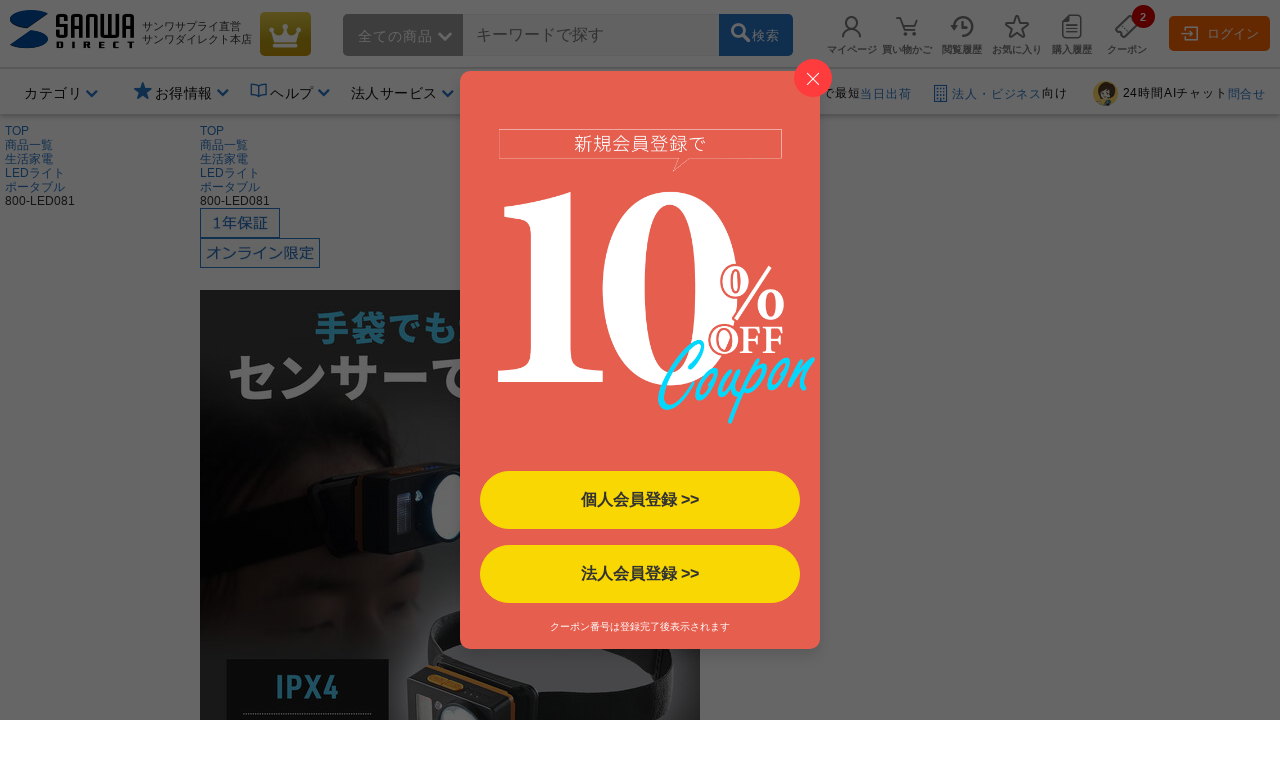

--- FILE ---
content_type: text/html;charset=Windows-31J
request_url: https://direct.sanwa.co.jp/ItemPage/800-LED081
body_size: 326183
content:
<!DOCTYPE html>
<html lang="ja">
<head>
	<script type="text/javascript" src="//js.rtoaster.jp/Rtoaster.js"></script>
<script type="text/javascript">
	Rtoaster.init("RTA-4709-446f8397497f","");


	Rtoaster.item("800-LED081");

	Rtoaster.track({
	"会員種別":""
,"会員ランク":""

	});
</script><link rel="stylesheet" type="text/css" href="/contents/parts/css/rtoaster/slider.css" />
<title>800-LED081 ヘッドライト 充電式 Type-C モーションセンサー式 最大170ルーメン マグネット対応  | 通販ならサンワダイレクト</title>
	<meta http-equiv="content-type" content="text/html; charset=shift_jis">
	<meta name="robots" content="noindex, nofollow, noarchive"><meta http-equiv="content-script-type" content="text/javascript">
	<meta http-equiv="content-style-type" content="text/css">
	<meta name="keywords" content="ヘッドライト,充電式,センサー,通販,販売,サンワダイレクト,サンワサプライ">
	<meta name="description" content="手でかざしてセンサーON/OFFできるヘッドライト。本体の脱着も可能で、マグネット固定やフック吊り下げでも使用できる。最大170ルーメンのヘッドライト。【WEB限定商品】【ヘッドライト】のサンワ ダイレクトの通信販売！">

	<meta property="og:image" content="https://cdn.sanwadirect.jp/images/goods/800-LED081_MX.JPG">
	<meta property="og:url" content="https://direct.sanwa.co.jp/ItemPage/800-LED081">
	<meta property="og:type" content="website">
	<meta property="og:title" content="800-LED081 ヘッドライト 充電式 Type-C モーションセンサー式 最大170ルーメン マグネット対応  | 通販ならサンワダイレクト">
	<meta property="og:description" content="手でかざしてセンサーON/OFFできるヘッドライト。本体の脱着も可能で、マグネット固定やフック吊り下げでも使用できる。最大170ルーメンのヘッドライト。【WEB限定商品】【ヘッドライト】のサンワ ダイレクトの通信販売！">
	<meta name="viewport" content="width=device-width,initial-scale=1" />
<link rel="canonical" href="https://direct.sanwa.co.jp/ItemPage/800-LED081"><!-- icon -->
<link rel="stylesheet" type="text/css" href="/css/clsd_base3.css?v=161215">
<link rel="stylesheet" type="text/css" href="/css/dropdown_cate_menu.css?v=150421">
	<link rel="stylesheet" type="text/css" href="/css/back_top.css" />
	<link rel="stylesheet" type="text/css" href="/contents/fonts/sanwasvg.css">
	<link rel="stylesheet" type="text/css" href="/css/common.css">
	<link rel="shortcut icon" href="/contents/sp/images/clsd_h/favicon.ico" type="/image/vnd.microsoft.icon" />
	<link href="https://fonts.googleapis.com/icon?family=Material+Icons" rel="stylesheet">

	<script src="//ajax.googleapis.com/ajax/libs/jquery/3.7.1/jquery.min.js"></script>
	<script>window.jQuery || document.write('<script type="text\/javascript" src="..\/js\/jquery-3.7.1.min.js"><\/script>')</script>
	<script type="text/javascript" src="/js/jquery-migrate-1.2.1.min.js"></script>
	<script language="javascript" type="text/javascript" src="/js/disp.js?v=180209"></script>
	<script language="javascript" type="text/javascript" src="/js/top_clsdCmnUpper.js"></script>
	<script language="javascript" type="text/javascript" src="/js/back_top.js"></script>
	<script type="text/javascript" src="/js/jquery.tmpl.min.js"></script><script type="text/javascript" src="/js/smoothScroll.js"></script>
	<script type="text/javascript" src="/js/lazysizes.min.js"></script>
	<script type="text/javascript" src="/js/jquery.menu-aim.js"></script>
	<script>
window.dataLayer = window.dataLayer || [];
dataLayer.push({ ecommerce: null });
dataLayer.push({ 'member_id': "" });
</script>
<!-- Google Tag Manager -->
<script>(function(w,d,s,l,i){w[l]=w[l]||[];w[l].push({'gtm.start':new Date().getTime(),event:'gtm.js'});var f=d.getElementsByTagName(s)[0],j=d.createElement(s),dl=l!='dataLayer'?'&l='+l:'';j.async=true;j.src='https://www.googletagmanager.com/gtm.js?id='+i+dl;f.parentNode.insertBefore(j,f);})(window,document,'script','dataLayer','GTM-WN9P7Z2');</script>
<!-- End Google Tag Manager -->
<!-- Global site tag (gtag.js) - Google Ads:  -->
<script async src="https://www.googletagmanager.com/gtag/js?id=AW-1039184612"></script>
<script>
  window.dataLayer = window.dataLayer || [];
  function gtag(){dataLayer.push(arguments);}
  gtag('js', new Date());
  
  gtag('config', 'AW-1039184612');
</script><script>!function(n){var o=window[n]=function(){var n=[].slice.call(arguments);return o.x?o.x.apply(0,n):o.q.push(n)};o.q=[],o.i=Date.now(),o.allow=function(){o.o="allow"},o.deny=function(){o.o="deny"}}("krt")</script>

<script async src="https://cdn-edge.karte.io/93781dba70133d7f1d6973f4ec5f8187/edge.js"></script>
<script type="text/javascript">
(function(){
  if('krt' in window){
	try{

			krt('send', 'login', {status:false});

	}catch(e){
		krt('send', '_error', {message:e.message});
	}
  }
})()
</script><script src="//statics.a8.net/a8sales/a8sales.js"></script><link rel="stylesheet" type="text/css" href="/contents/fonts/sanwasvg.css">
<link rel="stylesheet" type="text/css" href="/css/recommend-slick.css">
<link rel="stylesheet" type="text/css" href="/contents/parts/css/rtoaster/recommend-design.css?v=240515">
<script type="text/javascript" src="//cdn.jsdelivr.net/gh/kenwheeler/slick@1.8.1/slick/slick.min.js"></script>
</head>
<style>
.ctnr{
 min-width:1250px;
}
</style>
<body  id="top" >
<!-- Google Tag Manager (noscript) -->
<noscript><iframe src="https://www.googletagmanager.com/ns.html?id=GTM-WN9P7Z2" height="0" width="0" style="display:none;visibility:hidden"></iframe></noscript>
<!-- End Google Tag Manager (noscript) -->
<div class="ctnr">
<header class="header-nav-area">
	<div class="header-nav" id="c_h_headinfo_btm">
	<div class="header-nav-logo"><a href="/" class="header-nav-logo-link" aria-label="サンワダイレクト"><span class="icon-sanwadirect_logo"><span class="path1"></span><span class="path2"></span></span></a></div>
		<div class="header-nav-sitename">
			<p><span class="header-nav-company-name">サンワサプライ直営</span>サンワダイレクト本店</p></div>

		<div class="header-nav-topicon"> <a href="https://direct.sanwa.co.jp/ItemRanking/"><span class="icon-ranking"></span></a> </div>

		<div class="header-search-div"  ><form name="search_form" id="search_form" class="header-search-area" action="https://direct.sanwa.co.jp/s/search" method="get">
<div class="header-search-left">
	<div class="header-search-cate">
	<span id="selectedCateNm" class="header-search-cate-name">
全ての商品<span class="icon-greater-bottom-b"></span>
	</span>
	<span>
	<select id="categoryList" class="header-search-catelist">
	<option value="">全ての商品</option>
		<option value="001002">家具・オフィス</option>
		<option value="001012">周辺機器</option>
		<option value="001013">オーディオ関連機器</option>
		<option value="001004">アクセサリ</option>
		<option value="001007">ケーブル・変換アダプタ</option>
		<option value="001015">iPhone・スマホ</option>
		<option value="001014">iPad・タブレット・PC</option>
		<option value="001016">メモリ</option>
		<option value="001001">インク・用紙</option>
		<option value="001017">生活家電</option>
		<option value="001009">WEB限定・RoHS対応品</option>
		</select>
	</span>
	</div>
</div>
<div class="header-search-center">
	<span role="status" aria-live="polite" class="ui-helper-hidden-accessible"></span>
	<input type="text" maxlength="200" class="search_text ui-autocomplete-input" value="" id="q" name="q" dir="ltr" autocomplete="off" spellcheck="false" placeholder="キーワードで探す">
	<input type="hidden" name="category0" value="">
	<input type="hidden" name="restCate" value="">
	<input type="hidden" name="restSubCate" value="">
	<input type="hidden" name="suggest_flag" value="">
</div>
<div class="header-search-right"> <a id="qsb" class="header-search-btn"><span class="header-search-btn-in"><span class="icon-search"></span><span class="header-search-btn-txt">検索</span></span></a> </div>
</form>
</div>
<div id="suggest_field"></div>

<link rel="stylesheet" type="text/css" href="/css/jquery-ui-1.10.4.custom.min.css?v=151117">
<script type="text/javascript" src="/js/jquery-ui-1.10.4.custom.js"></script>
<script type="text/javascript" src="/js/triangle_menu.js"></script>
<script charset="utf-8">
$(function(){
    $.ajaxSetup({
        beforeSend: function(xhr){
            xhr.overrideMimeType("text/html;charset=Shift_JIS");
        }
    });

})
</script>
<script>

$(document).ready(function(){
	$('#q').autocomplete({
		source: function(request, response){
			$.ajax({
				url: "//direct.sanwa.co.jp/modules/CSDSuggestProxy.jsp",
				data: {
					q: request.term,
					category0: $('#categoryList option:selected').val()
				},
				dataType: "jsonp",
				type: "GET",
				success :function(data) {
					//for(var i=0;i<data.length;i++){ console.log(data[i] );}
					response(data);
				}
			});
		},
		select: function( event, ui ) {
			var selWd = ui.item[0];
			var mrkDno =ui.item[2];
			
			if(mrkDno && mrkDno.length>0){
				selWd = selWd.split(' ')[0];
			}
			
			$("#q").val(selWd);
			document.search_form.suggest_flag.value = '1';
			document.search_form.category0.value=mrkDno;
			$("#search_form").submit();
		},
		open: function(event, ui) {
			executePreSearchRecursion('#ui-menu-item', 0, $(".sg_s_list").length);
		},
		delay: 200,
		appendTo:"#suggest_field"
	});
});

$(function(){
	var triangle = new TriangleMenu('#ui-id-1', '.ui-menu-item', '.sideSujest');
});


$(function(){
	
	$("#q").keyup(function(e){
		if (e.keyCode == 38 || e.keyCode == 40) {
			
			var thidval = $(".ui-state-focus").parent(".sg_s_list");
			if (thidval.size()>0) {
				
				executePreSearch(thidval);
			}
		}
	});

	
	$(document).on({
		"mouseenter" :
		function() {
			executePreSearch($(this));
		}
	}, ".sg_s_list");
});


function executePreSearch(thisval) {
	//console.log("executePreSearch");
	var result = requestSuggestPreSearch(thisval);

	if (typeof result !== "undefined") {
		
		result.done(function(data) {
			
			var resVal = jQuery.parseJSON(data);
			if (resVal["result"] == "OK") {
				if (resVal["items"].length > 0) {
					
					makeItemList(thisval, resVal);
				}
			}
		});
	}
}


function executePreSearchRecursion(listId, i, listSize) {
	//console.log("executePreSearchRecursion");
	if (i >= listSize) {
		return;
	}
	//console.log("executePreSearchRecursio2n");
	var listObj = $(listId + i);
	var result = requestSuggestPreSearch(listObj);

	if (typeof result !== "undefined") {
		
		result.done(function(data) {
			
			var resVal = jQuery.parseJSON(data);
			if (resVal["result"] == "OK") {
				if (resVal["items"].length > 0) {
					
					makeItemList(listObj, resVal);
					listObj.children(".sideSujest").css('display', 'block');
				} else {
					
					executePreSearchRecursion(listId, i+=1, listSize);
				}
			} else {
				
				executePreSearchRecursion(listId, i+=1, listSize);
			}
		});
	}
}


function makeItemList(thisval, resVal) {
	thisval.children(".sideSujest").append($("#suggestPreSearchResult").tmpl({"items":resVal["items"],"totalCnt":resVal["totalCnt"]}));
}


function requestSuggestPreSearch(thisval) {
	if (thisval.data("search_done") != true) {
		thisval.data("search_done", true);

		var word = thisval.children("a").text();
		var categoryNo = $('#categoryList option:selected').val();
		var categoryNm = $('#categoryList option:selected').text();
		
		var markdispno = thisval.children("a").data("dispno");
		if(markdispno && markdispno.length>0){
			categoryNo = markdispno;
			word = word.split(' ')[0];
		}
		console.log("*****markdispno****" + categoryNo +"::"+  markdispno);

		return $.ajax({
			url:"/common/CSDSearchSuggestPreSearch.jsp",
			data: {
				preq: word,
				cateNo: categoryNo,
				cateNm: categoryNm
				},
			type: "GET",
			timeout: 4000
		});
	}
}

$(function() {
	
	$('#categoryList').on('change', function(e) {
		var cateNm = $('#categoryList option:selected').text();
		if (cateNm != "" && cateNm != null) {
			
			if (cateNm.length >= 15) {
				
				document.getElementById('selectedCateNm').textContent = cateNm.substring(0, 15) + '...';
			} else {
				document.getElementById('selectedCateNm').textContent = cateNm;
			}
		}
	});

	
	$("#search_form").on('submit',function(){
		paramCheck();
	});

	
	$("#qsb").on('click',function(){
		paramCheck();
		submitSearchForm();
	});
});


function submitSearchForm(){
	document.search_form.submit();
}


function paramCheck() {
	var cateNm = $('#categoryList option:selected').text();
	var cateNo = $('#categoryList option:selected').val();
	if (cateNo != "" && cateNo != null) {
		
		if (cateNo.length % 12 == 0 && cateNm != "" && cateNm != null) {
			
			document.search_form.restSubCate.value = cateNo + "_" + cateNm;

		} else if (cateNo.length % 9 == 0 && cateNm != "" && cateNm != null) {
			
			document.search_form.restCate.value = cateNo + "_" + cateNm;

		} else if (cateNo.length % 6 == 0) {
			
			document.search_form.category0.value = cateNo;
		}
	}
}
</script>
<script id="suggestPreSearchResult" type="text/x-jquery-tmpl">
{{each items}}
<a href="/ItemPage/${ID}">
<div class="sideSujest-list">
<img class="sideSujest-goodsImg" src="/images/goods/${IMG}" onerror="alterImage(this, '../images/goods/item_s.gif')">
<p class="sideSujest-goodsName">${NAME}</p>
<p class="sideSujest-goodsStkNo">${ID}</p>
</div>
</a>
{{/each}}
<div class="suggestPreSearchTotalCnt">${totalCnt}件見つかりました</div>
</script><div class="header-menu-area">
			<ul class="header-menu">

				<li class="header-menu-li" id="myPageMenuOpen">
					<a href="https://direct.sanwa.co.jp/common/CSfLogin.jsp?transfer=../member/CPmPersonalShop_001.jsp"><span class="icon-person header-menu-icon"></span><span class="header-menu-txt">マイページ</span></a>
					<div id="myPageMenuDispField"></div>
					</li>
				<li class="header-menu-li" id="dropDownCartOpen"><a href="https://direct.sanwa.co.jp/disp/CCtViewCartLink.jsp">
					<span class="icon-cart-empty header-menu-icon"></span><span class="header-menu-txt">買い物かご</span></a>
					<div id="dropCartDispField"></div>
					</li>
				<li class="header-menu-li" id="historyOpen"><a href="https://direct.sanwa.co.jp/disp/CSDBrowsingHistoryList.jsp"><span class="icon-time header-menu-icon"></span><span class="header-menu-txt">閲覧履歴</span></a>
					<div id="historyDispField"></div>
					</li>
				<li class="header-menu-li"><a href="https://direct.sanwa.co.jp/member/CSDFavoriteGoodsList.jsp"><span class="icon-star-off header-menu-icon"></span><span class="header-menu-txt">お気に入り</span></a></li>
				<li class="header-menu-li">
				<a href="https://direct.sanwa.co.jp/common/CSfLogin.jsp?transfer=../member/CPmOrderHistory.jsp"><span class="icon-document header-menu-icon"></span><span class="header-menu-txt">購入履歴</span></a>
				</li>
				<li class="header-menu-li">
					<a href="https://direct.sanwa.co.jp/disp/CSDCouponList.jsp">
						<span class="header-menu-icon-number"><span id="hdrCpnCountStr" class="inner">2</span></span><span class="icon-coupon header-menu-icon"></span><span class="header-menu-txt">クーポン</span>
					</a>
				</li>
				</ul>
		</div><!-- //.header-menu-area -->

		<div class="header-member-login-box"><a href="https://direct.sanwa.co.jp/common/CSfLogin.jsp"><span class="icon-login"></span>ログイン</a></div>
		</div><!-- //#c_h_headinfo_btm -->
<div class="header-info-area">
		<div class="header-info-list-area">
			<ul class="header-info-list">
				<li class="header-info-list-li yes-open"><a aria-label="カテゴリ" aria-expanded="false" aria-haspopup="true" role="button" href="#"><span class="header-info-list-txt">カテゴリ</span></a>
					<div class="header-info-list-balloon-box" id="header_category"></div>
				</li>
				<li class="header-info-list-li" id="rankDispOpen">
					</li>
		 		        <li class="header-info-list-li header-info-list-otoku yes-open"><a aria-label="お得情報" aria-expanded="false" aria-haspopup="true" role="button" href="#"><span class="header-info-list-txt"><span class="header-publicity-icon icon-star-on font-blue"></span>お得情報</span></a>
          <div class="header-info-list-balloon-box">
            <ul class="header-info-list-balloon-type-txt">
              <li><a href="/contents/sp/sale/"><span class="icon-greater-right-b"></span>セールアイテム一覧</a></li>
              <li><a href="/outlet/"><span class="icon-greater-right-b"></span>アウトレット</a></li>
              <li><a href="/disp/CSDSaleListPage.jsp?dispNo=024002016"><span class="icon-greater-right-b"></span>値下げしました</a></li>
              <li><a href="/rcmrkg/CSDPriceRangeRanking.jsp"><span class="icon-greater-right-b"></span>送料無料まであと少し</a></li>
              <li><a href="/contents/sp/realvoice/"><span class="icon-greater-right-b"></span>みんなの投稿 Real Voice</a></li>
              <li><a href="/contents/sp/review/"><span class="icon-greater-right-b"></span>レビューで50ポイント</a></li>
              <li><a href="/contents/sp/get1point/"><span class="icon-greater-right-b"></span>Get1ポイント</a></li>
              <li><a href="/contents/information/rank/"><span class="icon-greater-right-b"></span>会員ランク特典</a></li>
            </ul>
          </div>
        </li>        <li class="header-info-list-li yes-open"><a  href="/contents/information/"><span class="header-info-list-txt"><span class="header-publicity-icon icon-book font-blue"></span>ヘルプ</span></a>
          <div class="header-info-list-balloon-box">
            <ul class="header-info-list-balloon-type-txt">
              <li><a href="/contents/information/"><span class="icon-greater-right-b"></span>ご利用ガイド</a></li>
              <li><a href="/contents/information/faq/"><span class="icon-greater-right-b"></span>よくある質問</a></li>
              <li><a href="/contents/information/support_top.html"><span class="icon-greater-right-b"></span>お問合せ</a></li>
            </ul>
          </div>
        </li><li class="header-info-list-li yes-open"><a  href="/contents/sp/startguide/"><span class="header-info-list-txt"><span class="header-publicity-icon icon-rank-mono font-blue"></span>法人サービス</span></a>
          <div class="header-info-list-balloon-box">
            <ul class="header-info-list-balloon-type-txt">
              <li><a href="/contents/sp/startguide/"><span class="icon-greater-right-b"></span>法人スタートガイド</a></li>
              <li><a href="/contents/sp/startguide/seikyu.html"><span class="icon-greater-right-b"></span>請求書払いについて</a></li>
              <li><a href="/contents/sp/startguide/"><span class="icon-greater-right-b"></span>各種書類発行について</a></li>
              <li><a href="/contents/sp/mitsumori/"><span class="icon-greater-right-b"></span>まとめ買い値引き</a></li>
              <li><a href="/contents/sp/orig_service2/"><span class="icon-greater-right-b"></span>名入れ・特注</a></li>
              <li><a href="/contents/sp/kumitate/"><span class="icon-greater-right-b"></span>組み立てサービス</a></li>
            </ul>
          </div>
        </li><li class="header-info-list-li"><a href="/contents/information/welcome.html"><span class="header-info-list-txt"><span class="header-publicity-icon icon-beginner font-blue"></span>はじめての方へ</span></a> </li></ul>
		</div>
		<!-- .header-info-list-area -->

		<div class="header-info-publicity-area">
			<ul class="header-publicity-list">
				        <li>
          <p class="header-info-ttl"><a href="/contents/information/shipping.html#a4_2"><span class="header-publicity-icon icon-track font-blue"></span>15時までのご注文で最短<span class="font-blue">当日出荷</span></a></p>
        </li>
<li><p class="header-info-ttl"><a href="/contents/sp/startguide/"><span class="header-publicity-icon icon-building font-blue"></span><span class="font-blue">法人・ビジネス</span>向け</a></p></li>
<li><p class="header-info-ttl"><a href="/contents/information/info.html"><!--span class="header-publicity-icon icon-chat font-blue"></span--><img src="/images/parts/chat_icon_01.png" alt="24時間AIチャット" style="height: 25px; width: auto; border:0;border-radius: 50%;margin: 0 5px 0;">24時間AIチャット<span class="font-blue">問合せ</span></a></p></li>


<style>
.header-nav .header-nav-topicon a {
background: rgb(198,146,8);
background: linear-gradient(356deg, rgba(198,146,8,1) 0%, rgba(184,156,20,1) 37%, rgba(231,207,75,1) 100%); 
}
.header-nav .header-nav-topicon .icon-ranking::before {
	color: #fff;
}
.header-nav-topicon a:hover .icon-ranking::before {
	color: #f1eaa2;
}

</style></ul>
		</div>
		<!-- .header-info-list-area -->

	</div>
	<!-- .header-info-area -->

</header>
<script>
function FixedAnime() {
	var headerH = $('#c_h_headinfo_btm').outerHeight(true);
	var scroll = $(window).scrollTop();

	if (scroll >= headerH){//headerの高さ以上になったら
		$('#c_h_headinfo_btm').addClass('header-nav-area-fixed');//fixedというクラス名を付与
	}else{//それ以外は
		$('#c_h_headinfo_btm').removeClass('header-nav-area-fixed');//fixedというクラス名を除去
	}
}

// 画面をスクロールをしたら動かしたい場合の記述
$(window).scroll(function () {
	FixedAnime();/* スクロール途中からヘッダーを出現させる関数を呼ぶ*/
});

// ページが読み込まれたらすぐに動かしたい場合の記述
$(window).on('load', function () {
	FixedAnime();/* スクロール途中からヘッダーを出現させる関数を呼ぶ*/
});
</script>
<div id="clsd_contents">
	<div id="m_col_center_wrap">
		<div id="col_center">
			<!-- ▼ 商品詳細共通 -->
<link rel="stylesheet" type="text/css" href="../files/css/clsd_item_info.css">
<link rel="stylesheet" type="text/css" href="../css/swiper-bundle.min.css">
<link rel="stylesheet" type="text/css" href="../css/taiou_hyo_btn_auto.css">
<link rel="stylesheet" type="text/css" href="../css/add_estimate_popup.css">
<link rel="stylesheet" type="text/css" href="../css/disp_delv_pattern_modal.css">
<link rel="stylesheet" type="text/css" href="../css/add_cart_popup.css?v=170213">
<link rel="stylesheet" type="text/css" href="../font/font-awesome/css/all.css">
<script type="text/javascript" src="../js/zoomsl.min.js"></script>
<script type="text/javascript" src="../js/swiper-bundle.min.js"></script>
<script type="text/javascript" src="../js/goodsCountChange_sgl.js?v=180208"></script>
<script type="text/javascript" src="../js/item_csfModGenOptionPage.js.jsp?c=1768780073649&option=false"></script>

<div class="topic-path">
	<!-- パンくず -->
	<ol class="slides-category">
		<li><a href="../index.jsp">TOP</a></li>
<li><a href="../contents/category/C000AllCategory.html">商品一覧</a></li>
	<li><a href="../ItemList/001017">生活家電</a></li>
	<li><a href="../ItemList/001017012">LEDライト</a></li>
	<li><a href="../ItemList/001017012002">ポータブル</a></li>
	<li class="lastLink">800-LED081</li>
	</ol>
	<!-- パンくず 構造化タグ-->
	<script type="application/Id+json">
{
"@context":"https://schema.org",
"@type":"BreadcrumbList",
"ItemListElement":[
{"@type":"ListItem",
 "position":1,
 "name":"TOP",
 "Item":"../index.jsp"}
,{"@type":"ListItem",
 "position":2,
 "name":"商品一覧",
 "Item":"../contents/category/C000AllCategory.html"}
,{"@type","ListItem",
 "position":3,
 "name":"生活家電",
 "Item":"../ItemList/001017"}
,{"@type","ListItem",
 "position":4,
 "name":"LEDライト",
 "Item":"../ItemList/001017012"}
,{"@type","ListItem",
 "position":5,
 "name":"ポータブル",
 "Item":"../ItemList/001017012002"}
,{"@type":"ListItem",
 "position":6,
 "name":"800-LED081"}
]
}
</script>
<!-- 商品アイコン -->
	<div class="item-info-icon-erea">
		<ul>
<li><img src="../images/parts/ico_warranty.jpg" class="info-icon-img" alt="1年保証"></li>
<li><img src="../images/parts/ico_online.jpg" class="info-icon-img" alt="オンライン限定"></li>
</ul>
	</div><!-- /.item-info-icon-erea -->
</div><!-- /.topic_path end -->
 <div id="clsd_contents" class="pt1 clm-simple">
	<div class="cart">
		<div class="left">
			<div class="main">
				<!-- 商品画像 -->
				<div class="goods_info_imgframe">
<div class="goods_info_imgarea clearfix">
			<!-- メイン画像 -->
			<div class="photo-main-area clearfix">
				<div class="swiper clsd_goods_photo-area clearfix">
					<div class="swiper-wrapper clsd_goods_photo-box">
<div class="swiper-slide item-modal-popup-open" data-target="item-modal-popup-bg" data-kind="p" data-count="1">
							<img class="main-image-box zoomsl-img" src="https://cdn.sanwadirect.jp/images/goods/800-LED081_MX.JPG" data-large="https://cdn.sanwadirect.jp/images/goods/800-LED081_MDX.JPG" alt="ヘッドライト 充電式 Type-C モーションセンサー式 最大170ルーメン マグネット対応">
						</div>
		<div class="swiper-slide item-modal-popup-open" data-target="item-modal-popup-bg" data-kind="p" data-count="2">
							<img class="main-image-box zoomsl-img" src="https://cdn.sanwadirect.jp/images/goods/800-LED081_MO1X.JPG" data-large="https://cdn.sanwadirect.jp/images/goods/800-LED081_MO1DX.JPG" alt="ヘッドライト 充電式 Type-C モーションセンサー式 最大170ルーメン マグネット対応">
						</div>
		<div class="swiper-slide item-modal-popup-open" data-target="item-modal-popup-bg" data-kind="p" data-count="3">
							<img class="main-image-box zoomsl-img" src="https://cdn.sanwadirect.jp/images/goods/800-LED081_MO2X.JPG" data-large="https://cdn.sanwadirect.jp/images/goods/800-LED081_MO2DX.JPG" alt="ヘッドライト 充電式 Type-C モーションセンサー式 最大170ルーメン マグネット対応">
						</div>
		<div class="swiper-slide item-modal-popup-open" data-target="item-modal-popup-bg" data-kind="p" data-count="4">
							<img class="main-image-box zoomsl-img" src="https://cdn.sanwadirect.jp/images/goods/800-LED081_MO3X.JPG" data-large="https://cdn.sanwadirect.jp/images/goods/800-LED081_MO3DX.JPG" alt="ヘッドライト 充電式 Type-C モーションセンサー式 最大170ルーメン マグネット対応">
						</div>
		<div class="swiper-slide item-modal-popup-open" data-target="item-modal-popup-bg" data-kind="p" data-count="5">
							<img class="main-image-box zoomsl-img" src="https://cdn.sanwadirect.jp/images/goods/800-LED081_MO4X.JPG" data-large="https://cdn.sanwadirect.jp/images/goods/800-LED081_MO4DX.JPG" alt="ヘッドライト 充電式 Type-C モーションセンサー式 最大170ルーメン マグネット対応">
						</div>
		<div class="swiper-slide item-modal-popup-open" data-target="item-modal-popup-bg" data-kind="p" data-count="6">
							<img class="main-image-box zoomsl-img" src="https://cdn.sanwadirect.jp/images/goods/800-LED081_MO5X.JPG" data-large="https://cdn.sanwadirect.jp/images/goods/800-LED081_MO5DX.JPG" alt="ヘッドライト 充電式 Type-C モーションセンサー式 最大170ルーメン マグネット対応">
						</div>
		<div class="swiper-slide item-modal-popup-open" data-target="item-modal-popup-bg" data-kind="p" data-count="7">
							<img class="main-image-box zoomsl-img" src="https://cdn.sanwadirect.jp/images/goods/800-LED081_MO6X.JPG" data-large="https://cdn.sanwadirect.jp/images/goods/800-LED081_MO6DX.JPG" alt="ヘッドライト 充電式 Type-C モーションセンサー式 最大170ルーメン マグネット対応">
						</div>
		<div class="swiper-slide item-modal-popup-open" data-target="item-modal-popup-bg" data-kind="p" data-count="8">
							<img class="main-image-box zoomsl-img" src="https://cdn.sanwadirect.jp/images/goods/800-LED081_MO7X.JPG" data-large="https://cdn.sanwadirect.jp/images/goods/800-LED081_MO7DX.JPG" alt="ヘッドライト 充電式 Type-C モーションセンサー式 最大170ルーメン マグネット対応">
						</div>
		<div class="swiper-slide item-modal-popup-open" data-target="item-modal-popup-bg" data-kind="p" data-count="9">
							<img class="main-image-box zoomsl-img" src="https://cdn.sanwadirect.jp/images/goods/800-LED081_MO8X.JPG" data-large="https://cdn.sanwadirect.jp/images/goods/800-LED081_MO8DX.JPG" alt="ヘッドライト 充電式 Type-C モーションセンサー式 最大170ルーメン マグネット対応">
						</div>
		<div class="swiper-slide item-modal-popup-open" data-target="item-modal-popup-bg" data-kind="p" data-count="10">
							<img class="main-image-box zoomsl-img" src="https://cdn.sanwadirect.jp/images/goods/800-LED081_MO9X.JPG" data-large="https://cdn.sanwadirect.jp/images/goods/800-LED081_MO9DX.JPG" alt="ヘッドライト 充電式 Type-C モーションセンサー式 最大170ルーメン マグネット対応">
						</div>
		<div class="swiper-slide item-modal-popup-open" data-target="item-modal-popup-bg" data-kind="p" data-count="11">
							<img class="main-image-box zoomsl-img" src="https://cdn.sanwadirect.jp/images/goods/800-LED081_MO10X.JPG" data-large="https://cdn.sanwadirect.jp/images/goods/800-LED081_MO10DX.JPG" alt="ヘッドライト 充電式 Type-C モーションセンサー式 最大170ルーメン マグネット対応">
						</div>
		<div class="swiper-slide item-modal-popup-open" data-target="item-modal-popup-bg" data-kind="p" data-count="12">
							<img class="main-image-box zoomsl-img" src="https://cdn.sanwadirect.jp/images/goods/800-LED081_MO11X.JPG" data-large="https://cdn.sanwadirect.jp/images/goods/800-LED081_MO11DX.JPG" alt="ヘッドライト 充電式 Type-C モーションセンサー式 最大170ルーメン マグネット対応">
						</div>
		<div class="swiper-slide item-modal-popup-open" data-target="item-modal-popup-bg" data-kind="p" data-count="13">
							<img class="main-image-box zoomsl-img" src="https://cdn.sanwadirect.jp/images/goods/800-LED081_FT1X.JPG" data-large="https://cdn.sanwadirect.jp/images/goods/800-LED081_FT1DX.JPG" alt="ヘッドライト 充電式 Type-C モーションセンサー式 最大170ルーメン マグネット対応">
						</div>
		<div class="swiper-slide item-modal-popup-open" data-target="item-modal-popup-bg" data-kind="p" data-count="14">
							<img class="main-image-box zoomsl-img" src="https://cdn.sanwadirect.jp/images/goods/800-LED081_FT2X.JPG" data-large="https://cdn.sanwadirect.jp/images/goods/800-LED081_FT2DX.JPG" alt="ヘッドライト 充電式 Type-C モーションセンサー式 最大170ルーメン マグネット対応">
						</div>
		<div class="swiper-slide item-modal-popup-open" data-target="item-modal-popup-bg" data-kind="p" data-count="15">
							<img class="main-image-box zoomsl-img" src="https://cdn.sanwadirect.jp/images/goods/800-LED081_FT3X.JPG" data-large="https://cdn.sanwadirect.jp/images/goods/800-LED081_FT3DX.JPG" alt="ヘッドライト 充電式 Type-C モーションセンサー式 最大170ルーメン マグネット対応">
						</div>
		<div class="swiper-slide item-modal-popup-open" data-target="item-modal-popup-bg" data-kind="p" data-count="16">
							<img class="main-image-box zoomsl-img" src="https://cdn.sanwadirect.jp/images/goods/800-LED081_FT4X.JPG" data-large="https://cdn.sanwadirect.jp/images/goods/800-LED081_FT4DX.JPG" alt="ヘッドライト 充電式 Type-C モーションセンサー式 最大170ルーメン マグネット対応">
						</div>
		<div class="swiper-slide item-modal-popup-open" data-target="item-modal-popup-bg" data-kind="p" data-count="17">
							<img class="main-image-box zoomsl-img" src="https://cdn.sanwadirect.jp/images/goods/800-LED081_FT5X.JPG" data-large="https://cdn.sanwadirect.jp/images/goods/800-LED081_FT5DX.JPG" alt="ヘッドライト 充電式 Type-C モーションセンサー式 最大170ルーメン マグネット対応">
						</div>
		<div class="swiper-slide item-modal-popup-open" data-target="item-modal-popup-bg" data-kind="p" data-count="18">
							<img class="main-image-box zoomsl-img" src="https://cdn.sanwadirect.jp/images/goods/800-LED081_FT6X.JPG" data-large="https://cdn.sanwadirect.jp/images/goods/800-LED081_FT6DX.JPG" alt="ヘッドライト 充電式 Type-C モーションセンサー式 最大170ルーメン マグネット対応">
						</div>
		<div class="swiper-slide item-modal-popup-open" data-target="item-modal-popup-bg" data-kind="p" data-count="19">
							<img class="main-image-box zoomsl-img" src="https://cdn.sanwadirect.jp/images/goods/800-LED081_FT7X.JPG" data-large="https://cdn.sanwadirect.jp/images/goods/800-LED081_FT7DX.JPG" alt="ヘッドライト 充電式 Type-C モーションセンサー式 最大170ルーメン マグネット対応">
						</div>
		<div class="swiper-slide item-modal-popup-open" data-target="item-modal-popup-bg" data-kind="p" data-count="20">
							<img class="main-image-box zoomsl-img" src="https://cdn.sanwadirect.jp/images/goods/800-LED081_FT8X.JPG" data-large="https://cdn.sanwadirect.jp/images/goods/800-LED081_FT8DX.JPG" alt="ヘッドライト 充電式 Type-C モーションセンサー式 最大170ルーメン マグネット対応">
						</div>
		<div class="swiper-slide item-modal-popup-open" data-target="item-modal-popup-bg" data-kind="p" data-count="21">
							<img class="main-image-box zoomsl-img" src="https://cdn.sanwadirect.jp/images/goods/800-LED081_FT9X.JPG" data-large="https://cdn.sanwadirect.jp/images/goods/800-LED081_FT9DX.JPG" alt="ヘッドライト 充電式 Type-C モーションセンサー式 最大170ルーメン マグネット対応">
						</div>
		<div class="swiper-slide item-modal-popup-open" data-target="item-modal-popup-bg" data-kind="p" data-count="22">
							<img class="main-image-box zoomsl-img" src="https://cdn.sanwadirect.jp/images/goods/800-LED081_FT10X.JPG" data-large="https://cdn.sanwadirect.jp/images/goods/800-LED081_FT10DX.JPG" alt="ヘッドライト 充電式 Type-C モーションセンサー式 最大170ルーメン マグネット対応">
						</div>
		<div class="swiper-slide item-modal-popup-open" data-target="item-modal-popup-bg" data-kind="p" data-count="23">
							<img class="main-image-box zoomsl-img" src="https://cdn.sanwadirect.jp/images/goods/800-LED081_FT11X.JPG" data-large="https://cdn.sanwadirect.jp/images/goods/800-LED081_FT11DX.JPG" alt="ヘッドライト 充電式 Type-C モーションセンサー式 最大170ルーメン マグネット対応">
						</div>
		<div class="swiper-slide item-modal-popup-open" data-target="item-modal-popup-bg" data-kind="p" data-count="24">
							<img class="main-image-box zoomsl-img" src="https://cdn.sanwadirect.jp/images/goods/800-LED081_FT12X.JPG" data-large="https://cdn.sanwadirect.jp/images/goods/800-LED081_FT12DX.JPG" alt="ヘッドライト 充電式 Type-C モーションセンサー式 最大170ルーメン マグネット対応">
						</div>
		<div class="swiper-slide item-modal-popup-open" data-target="item-modal-popup-bg" data-kind="p" data-count="25">
							<img class="main-image-box zoomsl-img" src="https://cdn.sanwadirect.jp/images/goods/800-LED081_FT13X.JPG" data-large="https://cdn.sanwadirect.jp/images/goods/800-LED081_FT13DX.JPG" alt="ヘッドライト 充電式 Type-C モーションセンサー式 最大170ルーメン マグネット対応">
						</div>
		<div class="swiper-slide item-modal-popup-open" data-target="item-modal-popup-bg" data-kind="p" data-count="26">
							<img class="main-image-box zoomsl-img" src="https://cdn.sanwadirect.jp/images/goods/800-LED081_FT14X.JPG" data-large="https://cdn.sanwadirect.jp/images/goods/800-LED081_FT14DX.JPG" alt="ヘッドライト 充電式 Type-C モーションセンサー式 最大170ルーメン マグネット対応">
						</div>
		<div class="swiper-slide item-modal-popup-open" data-target="item-modal-popup-bg" data-kind="p" data-count="27">
							<img class="main-image-box zoomsl-img" src="https://cdn.sanwadirect.jp/images/goods/800-LED081_FT15X.JPG" data-large="https://cdn.sanwadirect.jp/images/goods/800-LED081_FT15DX.JPG" alt="ヘッドライト 充電式 Type-C モーションセンサー式 最大170ルーメン マグネット対応">
						</div>
		<div class="swiper-slide item-modal-popup-open" data-target="item-modal-popup-bg" data-kind="p" data-count="28">
							<img class="main-image-box zoomsl-img" src="https://cdn.sanwadirect.jp/images/goods/warranty_500X.JPG" data-large="https://cdn.sanwadirect.jp/images/goods/warranty_1280.jpg" alt="ヘッドライト 充電式 Type-C モーションセンサー式 最大170ルーメン マグネット対応">
						</div>
		</div>
				</div>
</div><!-- //メイン画像 -->

			<div class="item-count-area clearfix">
<div class="inner item-count-icon item-modal-popup-open" data-target="item-modal-popup-bg" data-kind="p" data-count="1">
					<div class="swiper-pagination"></div>
				</div>
</div>
<!-- サムネイル画像 -->
			<div class="photo-thumbnail-area clearfix">
				<div class="swiper item-thumbnail-wrapper">
					<div class="swiper-wrapper item-thumbnail-wrapper-inner">
<div class="swiper-slide item-thumbnail-box item-image-lock">
							<img src="https://cdn.sanwadirect.jp/images/goods/800-LED081_MM.JPG" alt="ヘッドライト 充電式 Type-C モーションセンサー式 最大170ルーメン マグネット対応">
						</div>
		<div class="swiper-slide item-thumbnail-box item-image-lock">
							<img src="https://cdn.sanwadirect.jp/images/goods/800-LED081_MO1S.JPG" alt="ヘッドライト 充電式 Type-C モーションセンサー式 最大170ルーメン マグネット対応">
						</div>
		<div class="swiper-slide item-thumbnail-box item-image-lock">
							<img src="https://cdn.sanwadirect.jp/images/goods/800-LED081_MO2S.JPG" alt="ヘッドライト 充電式 Type-C モーションセンサー式 最大170ルーメン マグネット対応">
						</div>
		<div class="swiper-slide item-thumbnail-box item-image-lock">
							<img src="https://cdn.sanwadirect.jp/images/goods/800-LED081_MO3S.JPG" alt="ヘッドライト 充電式 Type-C モーションセンサー式 最大170ルーメン マグネット対応">
						</div>
		<div class="swiper-slide item-thumbnail-box item-image-lock">
							<img src="https://cdn.sanwadirect.jp/images/goods/800-LED081_MO4S.JPG" alt="ヘッドライト 充電式 Type-C モーションセンサー式 最大170ルーメン マグネット対応">
						</div>
		<div class="swiper-slide item-thumbnail-box item-image-lock">
							<img src="https://cdn.sanwadirect.jp/images/goods/800-LED081_MO5S.JPG" alt="ヘッドライト 充電式 Type-C モーションセンサー式 最大170ルーメン マグネット対応">
						</div>
		<div class="swiper-slide item-thumbnail-box item-image-lock">
							<img src="https://cdn.sanwadirect.jp/images/goods/800-LED081_MO6S.JPG" alt="ヘッドライト 充電式 Type-C モーションセンサー式 最大170ルーメン マグネット対応">
						</div>
		<div class="swiper-slide item-thumbnail-box item-image-lock">
							<img src="https://cdn.sanwadirect.jp/images/goods/800-LED081_MO7S.JPG" alt="ヘッドライト 充電式 Type-C モーションセンサー式 最大170ルーメン マグネット対応">
						</div>
		<div class="swiper-slide item-thumbnail-box item-image-lock">
							<img src="https://cdn.sanwadirect.jp/images/goods/800-LED081_MO8S.JPG" alt="ヘッドライト 充電式 Type-C モーションセンサー式 最大170ルーメン マグネット対応">
						</div>
		<div class="swiper-slide item-thumbnail-box item-image-lock">
							<img src="https://cdn.sanwadirect.jp/images/goods/800-LED081_MO9S.JPG" alt="ヘッドライト 充電式 Type-C モーションセンサー式 最大170ルーメン マグネット対応">
						</div>
		<div class="swiper-slide item-thumbnail-box item-image-lock">
							<img src="https://cdn.sanwadirect.jp/images/goods/800-LED081_MO10S.JPG" alt="ヘッドライト 充電式 Type-C モーションセンサー式 最大170ルーメン マグネット対応">
						</div>
		<div class="swiper-slide item-thumbnail-box item-image-lock">
							<img src="https://cdn.sanwadirect.jp/images/goods/800-LED081_MO11S.JPG" alt="ヘッドライト 充電式 Type-C モーションセンサー式 最大170ルーメン マグネット対応">
						</div>
		<div class="swiper-slide item-thumbnail-box item-image-lock">
							<img src="https://cdn.sanwadirect.jp/images/goods/800-LED081_FT1S.JPG" alt="ヘッドライト 充電式 Type-C モーションセンサー式 最大170ルーメン マグネット対応">
						</div>
		<div class="swiper-slide item-thumbnail-box item-image-lock">
							<img src="https://cdn.sanwadirect.jp/images/goods/800-LED081_FT2S.JPG" alt="ヘッドライト 充電式 Type-C モーションセンサー式 最大170ルーメン マグネット対応">
						</div>
		<div class="swiper-slide item-thumbnail-box item-image-lock">
							<img src="https://cdn.sanwadirect.jp/images/goods/800-LED081_FT3S.JPG" alt="ヘッドライト 充電式 Type-C モーションセンサー式 最大170ルーメン マグネット対応">
						</div>
		<div class="swiper-slide item-thumbnail-box item-image-lock">
							<img src="https://cdn.sanwadirect.jp/images/goods/800-LED081_FT4S.JPG" alt="ヘッドライト 充電式 Type-C モーションセンサー式 最大170ルーメン マグネット対応">
						</div>
		<div class="swiper-slide item-thumbnail-box item-image-lock">
							<img src="https://cdn.sanwadirect.jp/images/goods/800-LED081_FT5S.JPG" alt="ヘッドライト 充電式 Type-C モーションセンサー式 最大170ルーメン マグネット対応">
						</div>
		<div class="swiper-slide item-thumbnail-box item-image-lock">
							<img src="https://cdn.sanwadirect.jp/images/goods/800-LED081_FT6S.JPG" alt="ヘッドライト 充電式 Type-C モーションセンサー式 最大170ルーメン マグネット対応">
						</div>
		<div class="swiper-slide item-thumbnail-box item-image-lock">
							<img src="https://cdn.sanwadirect.jp/images/goods/800-LED081_FT7S.JPG" alt="ヘッドライト 充電式 Type-C モーションセンサー式 最大170ルーメン マグネット対応">
						</div>
		<div class="swiper-slide item-thumbnail-box item-image-lock">
							<img src="https://cdn.sanwadirect.jp/images/goods/800-LED081_FT8S.JPG" alt="ヘッドライト 充電式 Type-C モーションセンサー式 最大170ルーメン マグネット対応">
						</div>
		<div class="swiper-slide item-thumbnail-box item-image-lock">
							<img src="https://cdn.sanwadirect.jp/images/goods/800-LED081_FT9S.JPG" alt="ヘッドライト 充電式 Type-C モーションセンサー式 最大170ルーメン マグネット対応">
						</div>
		<div class="swiper-slide item-thumbnail-box item-image-lock">
							<img src="https://cdn.sanwadirect.jp/images/goods/800-LED081_FT10S.JPG" alt="ヘッドライト 充電式 Type-C モーションセンサー式 最大170ルーメン マグネット対応">
						</div>
		<div class="swiper-slide item-thumbnail-box item-image-lock">
							<img src="https://cdn.sanwadirect.jp/images/goods/800-LED081_FT11S.JPG" alt="ヘッドライト 充電式 Type-C モーションセンサー式 最大170ルーメン マグネット対応">
						</div>
		<div class="swiper-slide item-thumbnail-box item-image-lock">
							<img src="https://cdn.sanwadirect.jp/images/goods/800-LED081_FT12S.JPG" alt="ヘッドライト 充電式 Type-C モーションセンサー式 最大170ルーメン マグネット対応">
						</div>
		<div class="swiper-slide item-thumbnail-box item-image-lock">
							<img src="https://cdn.sanwadirect.jp/images/goods/800-LED081_FT13S.JPG" alt="ヘッドライト 充電式 Type-C モーションセンサー式 最大170ルーメン マグネット対応">
						</div>
		<div class="swiper-slide item-thumbnail-box item-image-lock">
							<img src="https://cdn.sanwadirect.jp/images/goods/800-LED081_FT14S.JPG" alt="ヘッドライト 充電式 Type-C モーションセンサー式 最大170ルーメン マグネット対応">
						</div>
		<div class="swiper-slide item-thumbnail-box item-image-lock">
							<img src="https://cdn.sanwadirect.jp/images/goods/800-LED081_FT15S.JPG" alt="ヘッドライト 充電式 Type-C モーションセンサー式 最大170ルーメン マグネット対応">
						</div>
		<div class="swiper-slide item-thumbnail-box item-image-lock">
							<img src="https://cdn.sanwadirect.jp/images/goods/warranty_100.JPG" alt="ヘッドライト 充電式 Type-C モーションセンサー式 最大170ルーメン マグネット対応">
						</div>
		</div>
				</div>
			</div>
			<!-- //サムネイル画像 -->
</div><div id="item-modal-popup-bg" class="item-modal-outer">
						<div id="item-modal-popup-main">
							<p class="item-modal-close-btn">
								<a id="item-modal-popup-close" href="javascript:void(0);">×</a>
							</p>
							<div class="modal_tabs">
								<input id="modal_tab_video" type="radio" name="modal_inner_tab">
								<label class="modal_inner_tab" for="modal_tab_video">ビデオ</label>
								<input id="modal_tab_img" type="radio" name="modal_inner_tab">
								<label class="modal_inner_tab" for="modal_tab_img">画像</label>
	<div class="modal_tab_content" id="modal_tab_img_content">
									<div class="item-modal-inner">
										<div class="left-block">
											<div class="item-photo-zoom-area">
	<div class="item-photo-zoom-box" id="modal-main-1">
													<img src="https://cdn.sanwadirect.jp/images/goods/800-LED081_MDX.JPG" alt="ヘッドライト 充電式 Type-C モーションセンサー式 最大170ルーメン マグネット対応">
												</div>
		<div class="item-photo-zoom-box" id="modal-main-2">
													<img src="https://cdn.sanwadirect.jp/images/goods/800-LED081_MO1DX.JPG" alt="ヘッドライト 充電式 Type-C モーションセンサー式 最大170ルーメン マグネット対応">
												</div>
		<div class="item-photo-zoom-box" id="modal-main-3">
													<img src="https://cdn.sanwadirect.jp/images/goods/800-LED081_MO2DX.JPG" alt="ヘッドライト 充電式 Type-C モーションセンサー式 最大170ルーメン マグネット対応">
												</div>
		<div class="item-photo-zoom-box" id="modal-main-4">
													<img src="https://cdn.sanwadirect.jp/images/goods/800-LED081_MO3DX.JPG" alt="ヘッドライト 充電式 Type-C モーションセンサー式 最大170ルーメン マグネット対応">
												</div>
		<div class="item-photo-zoom-box" id="modal-main-5">
													<img src="https://cdn.sanwadirect.jp/images/goods/800-LED081_MO4DX.JPG" alt="ヘッドライト 充電式 Type-C モーションセンサー式 最大170ルーメン マグネット対応">
												</div>
		<div class="item-photo-zoom-box" id="modal-main-6">
													<img src="https://cdn.sanwadirect.jp/images/goods/800-LED081_MO5DX.JPG" alt="ヘッドライト 充電式 Type-C モーションセンサー式 最大170ルーメン マグネット対応">
												</div>
		<div class="item-photo-zoom-box" id="modal-main-7">
													<img src="https://cdn.sanwadirect.jp/images/goods/800-LED081_MO6DX.JPG" alt="ヘッドライト 充電式 Type-C モーションセンサー式 最大170ルーメン マグネット対応">
												</div>
		<div class="item-photo-zoom-box" id="modal-main-8">
													<img src="https://cdn.sanwadirect.jp/images/goods/800-LED081_MO7DX.JPG" alt="ヘッドライト 充電式 Type-C モーションセンサー式 最大170ルーメン マグネット対応">
												</div>
		<div class="item-photo-zoom-box" id="modal-main-9">
													<img src="https://cdn.sanwadirect.jp/images/goods/800-LED081_MO8DX.JPG" alt="ヘッドライト 充電式 Type-C モーションセンサー式 最大170ルーメン マグネット対応">
												</div>
		<div class="item-photo-zoom-box" id="modal-main-10">
													<img src="https://cdn.sanwadirect.jp/images/goods/800-LED081_MO9DX.JPG" alt="ヘッドライト 充電式 Type-C モーションセンサー式 最大170ルーメン マグネット対応">
												</div>
		<div class="item-photo-zoom-box" id="modal-main-11">
													<img src="https://cdn.sanwadirect.jp/images/goods/800-LED081_MO10DX.JPG" alt="ヘッドライト 充電式 Type-C モーションセンサー式 最大170ルーメン マグネット対応">
												</div>
		<div class="item-photo-zoom-box" id="modal-main-12">
													<img src="https://cdn.sanwadirect.jp/images/goods/800-LED081_MO11DX.JPG" alt="ヘッドライト 充電式 Type-C モーションセンサー式 最大170ルーメン マグネット対応">
												</div>
		<div class="item-photo-zoom-box" id="modal-main-13">
													<img src="https://cdn.sanwadirect.jp/images/goods/800-LED081_FT1DX.JPG" alt="ヘッドライト 充電式 Type-C モーションセンサー式 最大170ルーメン マグネット対応">
												</div>
		<div class="item-photo-zoom-box" id="modal-main-14">
													<img src="https://cdn.sanwadirect.jp/images/goods/800-LED081_FT2DX.JPG" alt="ヘッドライト 充電式 Type-C モーションセンサー式 最大170ルーメン マグネット対応">
												</div>
		<div class="item-photo-zoom-box" id="modal-main-15">
													<img src="https://cdn.sanwadirect.jp/images/goods/800-LED081_FT3DX.JPG" alt="ヘッドライト 充電式 Type-C モーションセンサー式 最大170ルーメン マグネット対応">
												</div>
		<div class="item-photo-zoom-box" id="modal-main-16">
													<img src="https://cdn.sanwadirect.jp/images/goods/800-LED081_FT4DX.JPG" alt="ヘッドライト 充電式 Type-C モーションセンサー式 最大170ルーメン マグネット対応">
												</div>
		<div class="item-photo-zoom-box" id="modal-main-17">
													<img src="https://cdn.sanwadirect.jp/images/goods/800-LED081_FT5DX.JPG" alt="ヘッドライト 充電式 Type-C モーションセンサー式 最大170ルーメン マグネット対応">
												</div>
		<div class="item-photo-zoom-box" id="modal-main-18">
													<img src="https://cdn.sanwadirect.jp/images/goods/800-LED081_FT6DX.JPG" alt="ヘッドライト 充電式 Type-C モーションセンサー式 最大170ルーメン マグネット対応">
												</div>
		<div class="item-photo-zoom-box" id="modal-main-19">
													<img src="https://cdn.sanwadirect.jp/images/goods/800-LED081_FT7DX.JPG" alt="ヘッドライト 充電式 Type-C モーションセンサー式 最大170ルーメン マグネット対応">
												</div>
		<div class="item-photo-zoom-box" id="modal-main-20">
													<img src="https://cdn.sanwadirect.jp/images/goods/800-LED081_FT8DX.JPG" alt="ヘッドライト 充電式 Type-C モーションセンサー式 最大170ルーメン マグネット対応">
												</div>
		<div class="item-photo-zoom-box" id="modal-main-21">
													<img src="https://cdn.sanwadirect.jp/images/goods/800-LED081_FT9DX.JPG" alt="ヘッドライト 充電式 Type-C モーションセンサー式 最大170ルーメン マグネット対応">
												</div>
		<div class="item-photo-zoom-box" id="modal-main-22">
													<img src="https://cdn.sanwadirect.jp/images/goods/800-LED081_FT10DX.JPG" alt="ヘッドライト 充電式 Type-C モーションセンサー式 最大170ルーメン マグネット対応">
												</div>
		<div class="item-photo-zoom-box" id="modal-main-23">
													<img src="https://cdn.sanwadirect.jp/images/goods/800-LED081_FT11DX.JPG" alt="ヘッドライト 充電式 Type-C モーションセンサー式 最大170ルーメン マグネット対応">
												</div>
		<div class="item-photo-zoom-box" id="modal-main-24">
													<img src="https://cdn.sanwadirect.jp/images/goods/800-LED081_FT12DX.JPG" alt="ヘッドライト 充電式 Type-C モーションセンサー式 最大170ルーメン マグネット対応">
												</div>
		<div class="item-photo-zoom-box" id="modal-main-25">
													<img src="https://cdn.sanwadirect.jp/images/goods/800-LED081_FT13DX.JPG" alt="ヘッドライト 充電式 Type-C モーションセンサー式 最大170ルーメン マグネット対応">
												</div>
		<div class="item-photo-zoom-box" id="modal-main-26">
													<img src="https://cdn.sanwadirect.jp/images/goods/800-LED081_FT14DX.JPG" alt="ヘッドライト 充電式 Type-C モーションセンサー式 最大170ルーメン マグネット対応">
												</div>
		<div class="item-photo-zoom-box" id="modal-main-27">
													<img src="https://cdn.sanwadirect.jp/images/goods/800-LED081_FT15DX.JPG" alt="ヘッドライト 充電式 Type-C モーションセンサー式 最大170ルーメン マグネット対応">
												</div>
		<div class="item-photo-zoom-box" id="modal-main-28">
													<img src="https://cdn.sanwadirect.jp/images/goods/warranty_1280.jpg" alt="ヘッドライト 充電式 Type-C モーションセンサー式 最大170ルーメン マグネット対応">
												</div>
		</div>
											<div class="item-count-area">
												<div class="inner item-count-icon">
													<div class="photo-pagination">
														<span class="photo-pagination-current"></span> / <span class="photo-pagination-total"></span>
													</div>
												</div>
											</div>
										</div>
										<div class="right-block">
											<div class="item-thumbnail-wrapper">
												<div class="item-thumbnail-wrapper-inner">
	<div class="item-thumbnail-box" id="modal-thumbnail-1" data-count="1">
														<img src="https://cdn.sanwadirect.jp/images/goods/800-LED081_MM.JPG" alt="ヘッドライト 充電式 Type-C モーションセンサー式 最大170ルーメン マグネット対応">
													</div>
			<div class="item-thumbnail-box" id="modal-thumbnail-2" data-count="2">
														<img src="https://cdn.sanwadirect.jp/images/goods/800-LED081_MO1S.JPG" alt="ヘッドライト 充電式 Type-C モーションセンサー式 最大170ルーメン マグネット対応">
													</div>
			<div class="item-thumbnail-box" id="modal-thumbnail-3" data-count="3">
														<img src="https://cdn.sanwadirect.jp/images/goods/800-LED081_MO2S.JPG" alt="ヘッドライト 充電式 Type-C モーションセンサー式 最大170ルーメン マグネット対応">
													</div>
			<div class="item-thumbnail-box" id="modal-thumbnail-4" data-count="4">
														<img src="https://cdn.sanwadirect.jp/images/goods/800-LED081_MO3S.JPG" alt="ヘッドライト 充電式 Type-C モーションセンサー式 最大170ルーメン マグネット対応">
													</div>
			<div class="item-thumbnail-box" id="modal-thumbnail-5" data-count="5">
														<img src="https://cdn.sanwadirect.jp/images/goods/800-LED081_MO4S.JPG" alt="ヘッドライト 充電式 Type-C モーションセンサー式 最大170ルーメン マグネット対応">
													</div>
			<div class="item-thumbnail-box" id="modal-thumbnail-6" data-count="6">
														<img src="https://cdn.sanwadirect.jp/images/goods/800-LED081_MO5S.JPG" alt="ヘッドライト 充電式 Type-C モーションセンサー式 最大170ルーメン マグネット対応">
													</div>
			<div class="item-thumbnail-box" id="modal-thumbnail-7" data-count="7">
														<img src="https://cdn.sanwadirect.jp/images/goods/800-LED081_MO6S.JPG" alt="ヘッドライト 充電式 Type-C モーションセンサー式 最大170ルーメン マグネット対応">
													</div>
			<div class="item-thumbnail-box" id="modal-thumbnail-8" data-count="8">
														<img src="https://cdn.sanwadirect.jp/images/goods/800-LED081_MO7S.JPG" alt="ヘッドライト 充電式 Type-C モーションセンサー式 最大170ルーメン マグネット対応">
													</div>
			<div class="item-thumbnail-box" id="modal-thumbnail-9" data-count="9">
														<img src="https://cdn.sanwadirect.jp/images/goods/800-LED081_MO8S.JPG" alt="ヘッドライト 充電式 Type-C モーションセンサー式 最大170ルーメン マグネット対応">
													</div>
			<div class="item-thumbnail-box" id="modal-thumbnail-10" data-count="10">
														<img src="https://cdn.sanwadirect.jp/images/goods/800-LED081_MO9S.JPG" alt="ヘッドライト 充電式 Type-C モーションセンサー式 最大170ルーメン マグネット対応">
													</div>
			<div class="item-thumbnail-box" id="modal-thumbnail-11" data-count="11">
														<img src="https://cdn.sanwadirect.jp/images/goods/800-LED081_MO10S.JPG" alt="ヘッドライト 充電式 Type-C モーションセンサー式 最大170ルーメン マグネット対応">
													</div>
			<div class="item-thumbnail-box" id="modal-thumbnail-12" data-count="12">
														<img src="https://cdn.sanwadirect.jp/images/goods/800-LED081_MO11S.JPG" alt="ヘッドライト 充電式 Type-C モーションセンサー式 最大170ルーメン マグネット対応">
													</div>
			<div class="item-thumbnail-box" id="modal-thumbnail-13" data-count="13">
														<img src="https://cdn.sanwadirect.jp/images/goods/800-LED081_FT1S.JPG" alt="ヘッドライト 充電式 Type-C モーションセンサー式 最大170ルーメン マグネット対応">
													</div>
			<div class="item-thumbnail-box" id="modal-thumbnail-14" data-count="14">
														<img src="https://cdn.sanwadirect.jp/images/goods/800-LED081_FT2S.JPG" alt="ヘッドライト 充電式 Type-C モーションセンサー式 最大170ルーメン マグネット対応">
													</div>
			<div class="item-thumbnail-box" id="modal-thumbnail-15" data-count="15">
														<img src="https://cdn.sanwadirect.jp/images/goods/800-LED081_FT3S.JPG" alt="ヘッドライト 充電式 Type-C モーションセンサー式 最大170ルーメン マグネット対応">
													</div>
			<div class="item-thumbnail-box" id="modal-thumbnail-16" data-count="16">
														<img src="https://cdn.sanwadirect.jp/images/goods/800-LED081_FT4S.JPG" alt="ヘッドライト 充電式 Type-C モーションセンサー式 最大170ルーメン マグネット対応">
													</div>
			<div class="item-thumbnail-box" id="modal-thumbnail-17" data-count="17">
														<img src="https://cdn.sanwadirect.jp/images/goods/800-LED081_FT5S.JPG" alt="ヘッドライト 充電式 Type-C モーションセンサー式 最大170ルーメン マグネット対応">
													</div>
			<div class="item-thumbnail-box" id="modal-thumbnail-18" data-count="18">
														<img src="https://cdn.sanwadirect.jp/images/goods/800-LED081_FT6S.JPG" alt="ヘッドライト 充電式 Type-C モーションセンサー式 最大170ルーメン マグネット対応">
													</div>
			<div class="item-thumbnail-box" id="modal-thumbnail-19" data-count="19">
														<img src="https://cdn.sanwadirect.jp/images/goods/800-LED081_FT7S.JPG" alt="ヘッドライト 充電式 Type-C モーションセンサー式 最大170ルーメン マグネット対応">
													</div>
			<div class="item-thumbnail-box" id="modal-thumbnail-20" data-count="20">
														<img src="https://cdn.sanwadirect.jp/images/goods/800-LED081_FT8S.JPG" alt="ヘッドライト 充電式 Type-C モーションセンサー式 最大170ルーメン マグネット対応">
													</div>
			<div class="item-thumbnail-box" id="modal-thumbnail-21" data-count="21">
														<img src="https://cdn.sanwadirect.jp/images/goods/800-LED081_FT9S.JPG" alt="ヘッドライト 充電式 Type-C モーションセンサー式 最大170ルーメン マグネット対応">
													</div>
			<div class="item-thumbnail-box" id="modal-thumbnail-22" data-count="22">
														<img src="https://cdn.sanwadirect.jp/images/goods/800-LED081_FT10S.JPG" alt="ヘッドライト 充電式 Type-C モーションセンサー式 最大170ルーメン マグネット対応">
													</div>
			<div class="item-thumbnail-box" id="modal-thumbnail-23" data-count="23">
														<img src="https://cdn.sanwadirect.jp/images/goods/800-LED081_FT11S.JPG" alt="ヘッドライト 充電式 Type-C モーションセンサー式 最大170ルーメン マグネット対応">
													</div>
			<div class="item-thumbnail-box" id="modal-thumbnail-24" data-count="24">
														<img src="https://cdn.sanwadirect.jp/images/goods/800-LED081_FT12S.JPG" alt="ヘッドライト 充電式 Type-C モーションセンサー式 最大170ルーメン マグネット対応">
													</div>
			<div class="item-thumbnail-box" id="modal-thumbnail-25" data-count="25">
														<img src="https://cdn.sanwadirect.jp/images/goods/800-LED081_FT13S.JPG" alt="ヘッドライト 充電式 Type-C モーションセンサー式 最大170ルーメン マグネット対応">
													</div>
			<div class="item-thumbnail-box" id="modal-thumbnail-26" data-count="26">
														<img src="https://cdn.sanwadirect.jp/images/goods/800-LED081_FT14S.JPG" alt="ヘッドライト 充電式 Type-C モーションセンサー式 最大170ルーメン マグネット対応">
													</div>
			<div class="item-thumbnail-box" id="modal-thumbnail-27" data-count="27">
														<img src="https://cdn.sanwadirect.jp/images/goods/800-LED081_FT15S.JPG" alt="ヘッドライト 充電式 Type-C モーションセンサー式 最大170ルーメン マグネット対応">
													</div>
			<div class="item-thumbnail-box" id="modal-thumbnail-28" data-count="28">
														<img src="https://cdn.sanwadirect.jp/images/goods/warranty_100.JPG" alt="ヘッドライト 充電式 Type-C モーションセンサー式 最大170ルーメン マグネット対応">
													</div>
			</div>
											</div>
										</div>
									</div><!-- /.item-modal-inner -->
								</div><!-- / #modal_tab_img_content -->
							</div><!-- /.modal_tabs -->
						</div><!-- /#item-modal-popup-main -->
					</div><!-- /#item-modal-popup-bg -->
				<script>
				
				var _iframeArea = document.getElementById('main-movie-area');
				if(_iframeArea){
					var _iframeCoverLayer = document.createElement('div');
					_iframeCoverLayer.style.width = '100%';
					_iframeCoverLayer.style.height = '100%';
					_iframeCoverLayer.style.position = 'absolute';
					_iframeCoverLayer.style.top = '0';
					_iframeCoverLayer.style.left = '0';
					_iframeCoverLayer.style.zIndex = '10';
					_iframeArea.appendChild(_iframeCoverLayer);
				}

				
				const thumb = document.querySelectorAll('.item-thumbnail-wrapper .swiper-slide');
				const switchThumb = (index) => {
					document.querySelector('.item-thumbnail-wrapper .swiper-slide').classList.remove('swiper-slide-thumb-active');
					thumb[index].classList.add('swiper-slide-thumb-active');
				}
				const thumbnailSwiper = new Swiper('.goods_info_imgarea .item-thumbnail-wrapper', {
					slidesPerView: 9,
					allowTouchMove: false,
				});
				var mouseOver = true;
				var prevImgIndex = "";
				const mySwiper = new Swiper('.goods_info_imgarea .clsd_goods_photo-area', {
					centeredSlides: true,
					watchSlidesProgress: true,
					slideToClickedSlide: true,
					allowTouchMove: false,
					pagination: {
						el: '.goods_info_imgarea .item-count-area .swiper-pagination',
						type: 'fraction',
					},
					thumbs: {
						swiper: thumbnailSwiper,
					},
					on: {
						afterInit: (swiper) => {
							thumb[swiper.realIndex].classList.add('swiper-slide-thumb-active');
							for (let i = 0; i < thumb.length; i++) {
								thumb[i].onmouseover = () => {
									if(mouseOver){
										swiper.slideTo(i,0);
									};
								}
								thumb[i].onclick = () => {
									var currImgIndex = i+1;
									if(prevImgIndex == currImgIndex){//同じ画像を連続で2回クリックした場合
										mouseOver = true;
										currImgIndex = "";
										swiper.slideTo(0);
									}else{
										swiper.slideTo(i);
										mouseOver = false;
									}
									prevImgIndex = currImgIndex;
								};
							}
						},
						slideChange: (swiper) => {
							switchThumb(swiper.realIndex);
						},
					},
				});
				

				$(function() {
					var $window = $(window),
					$html = $('html'),
					$body = $('body'),
					$overlay = $('#item-modal-popup-bg'),
					scrollbar_width = window.innerWidth - document.body.scrollWidth,
					touch_start_y;
					$window.on('touchstart', function (e) {
						touch_start_y = e.originalEvent.changedTouches[0].pageY;
					});

					//先頭の画像を取得し、拡大表示時の倍率を確定する
					var firstZoomImage = $('.zoomsl-img').first();
					var firstImageWidth = firstZoomImage.width();
					var zoomMin = 2; // 最小ズーム倍率
					var zoomMax = 2; // 最大ズーム倍率
					if(firstImageWidth < 500){
						zoomMax = 3;
						zoomMin = 3;
					}

					
					$('.zoomsl-img').imagezoomsl({
						classmagnifier:'main-zoom',
						magnifiersize: [680,780],
						zoomrange: [zoomMin, zoomMax],
						magnifycursor: 'pointer'
					});

					var mainImg = "";
					
					$(document).on('click', '.tracker', function(){
						$('.main-zoom').css('visibility','hidden');
						$('.cursorshade').css('visibility','hidden');
						mainImg = true;
						itemModalPopupMain();
					});

					
					$('.item-modal-popup-open').on('click', function() {
						mainImg = false;
						itemModalPopupMain.call(this);
					});

					
					function itemModalPopupMain(){
						$('.cart .main').css('position', 'static');
						if(mainImg){
							var kind = $('.swiper-slide-active').data('kind');
							var count = $('.swiper-slide-active').data('count');
						}else{
							var kind = $(this).data('kind');
							var count = $(this).data('count');
						}
						if (count == null || count == undefined || count == '') {
							count = '1';
						}
						$('.item-modal-inner .item-movie-area').hide();
						$('.item-modal-inner .item-photo-zoom-box').hide();
						$('.movie-thumbnail-box.active').removeClass('active');
						$('.item-thumbnail-box.active').removeClass('active');
						if (kind == 'm') {
							const videoModal = document.getElementById('modal_tab_video');
							videoModal.checked = true;
							$('#modal-movie-main-' + count).show();
							$('#modal-movie-thumbnail-' + count).addClass('active');
							$('#item-modal-popup-main .movie-pagination-current').text(count);
							$('#item-modal-popup-main .movie-pagination-total').text('0');
						}
						if (kind == 'p') {
							const videoImg = document.getElementById('modal_tab_img');
							if(videoImg){
								videoImg.checked = true;
							}
							$('#modal-main-' + count).show();
							$('#modal-thumbnail-' + count).addClass('active');
							$('#item-modal-popup-main .photo-pagination-current').text(count);
							$('#item-modal-popup-main .photo-pagination-total').text('28');
						}

						$window.on('touchmove.noscroll', function(event) {
							var overlay = $overlay[0],
								current_y = event.originalEvent.changedTouches[0].screenY,
								height = $overlay.outerHeight(),
								is_top = touch_start_y <= current_y && overlay.scrollTop === 0,
								is_bottom = touch_start_y >= current_y && overlay.scrollHeight - overlay.scrollTop === height;
							if (is_top || is_bottom) {
								event.preventDefault();
							}
						});

						$('html, body').css( { overflow:'hidden' } );
						if (scrollbar_width) {
							$html.css('padding-right', scrollbar_width);
						}
						var modal = '#' + $('.swiper-slide-active').attr('data-target');
						$(modal).fadeIn(300);
					}

					var closeModal = function() {
						$('.cart .main').css('position', 'sticky');
						$body.removeAttr('style');
						$window.off('touchmove.noscroll');
						$overlay.animate({
							opacity: 0
						}, 300, function() {
							$overlay.scrollTop(0).hide().removeAttr('style');
							$html.removeAttr('style');
						});
					};

					$overlay.on('click', function(event) {
						if (!$(event.target).closest('#item-modal-popup-main').length) {
							$(".main-zoom").css('visibility','visible');
							$('.cursorshade').css('visibility','visible');
							closeModal();
						}
					});

					$('.item-modal-close-btn').on('click', function() {
						$(".main-zoom").css('visibility','visible');
						$('.cursorshade').css('visibility','visible');
						closeModal();
					});

					$('[id^=modal-movie-thumbnail-]').on('click', function() {
						var count = $(this).data('count');
						$('.item-modal-inner .item-movie-area').hide();
						$('.item-modal-inner .item-photo-zoom-box').hide();
						$('.movie-thumbnail-box.active').removeClass('active');
						$('.item-thumbnail-box.active').removeClass('active');
						$('#item-modal-popup-main .movie-pagination-current').text(count);
						$('#item-modal-popup-main .movie-pagination-total').text('0');
						$('#modal-movie-main-' + count).show();
						$(this).addClass('active');
					});

					$('[id^=modal-thumbnail-]').on('click', function() {
						var count = $(this).data('count');
						$('.item-modal-inner .item-movie-area').hide();
						$('.item-modal-inner .item-photo-zoom-box').hide();
						$('.movie-thumbnail-box.active').removeClass('active');
						$('.item-thumbnail-box.active').removeClass('active');
						$('#item-modal-popup-main .photo-pagination-current').text(count);
						$('#item-modal-popup-main .photo-pagination-total').text('28');
						$('#modal-main-' + count).show();
						$(this).addClass('active');
					});
					const videoTab = document.getElementById('modal_tab_video');
					if(videoTab){
						document.getElementById('modal_tab_video').addEventListener('change', () => {
							$('.item-modal-inner .item-movie-area').hide();
							$('.movie-thumbnail-box.active').removeClass('active');
							$('#modal-movie-main-1').show();
							$('#modal-movie-thumbnail-1').addClass('active');
							$('#item-modal-popup-main .movie-pagination-current').text('1');
							$('#item-modal-popup-main .movie-pagination-total').text('0');
						});
					}
					const imgTab = document.getElementById('modal_tab_img');
					if(imgTab){
						document.getElementById('modal_tab_img').addEventListener('change', () => {
							$('.item-modal-inner .item-photo-zoom-box').hide();
							$('.item-thumbnail-box.active').removeClass('active');
							$('#modal-main-1').show();
							$('#modal-thumbnail-1').addClass('active');
							$('#item-modal-popup-main .photo-pagination-current').text('1');
							$('#item-modal-popup-main .photo-pagination-total').text('28');
						});
					}
				});
				</script>
	</div><!-- /.goods_info_imgframe -->

<!-- 商品説明 -->
				<div class="discription-area">
					手でかざしてセンサーON/OFFできるヘッドライト。本体の脱着も可能で、マグネット固定やフック吊り下げでも使用できる。最大170ルーメンのヘッドライト。【WEB限定商品】</div>
</div><!-- .main end -->
		</div><!-- .left end -->
		<div class="right">
			<form name="Goods" action="../disp/CSfAddSession_001.jsp" method="post" onSubmit="return ok(document.Goods)">
			<input type="hidden" name="GOODS_NO" value="127748">
			<input type="hidden" name="ORD_TP" value="1">
			<input type="hidden" name="GOODS_CONST_TP" value="1">

			<div class="name">
ヘッドライト 充電式 Type-C モーションセンサー式 最大170ルーメン マグネット対応</div>
			<div class="code-area">
				<div class="code-name">品番：</div><h1 class="code">800-LED081</h1>
<span class="review" aria-label="レビュー">
					<a href="../ItemReview/800-LED081">
	<span class="icon-star-on"></span><span class="icon-star-on"></span><span class="icon-star-on"></span><span class="icon-star-on"></span><span class="icon-star-on"></span></a>&nbsp;5.0(23件)
				</span>
</div>

			<div class="price-area">
	<span class="yen">&yen;</span>
	<span class="main-price" aria-label="販売価格">1,280</span>
	<span class="tax">(税込)</span>
		<span class='postage fee'>送料<span class='feepr'>550円</span></span></div><div class="price-under-area">
<span class="retail-price">希望小売価格：オープン価格</span>
<span class="grant-point ">
		<span class="icon-point" aria-label="獲得ポイント"></span>12ポイント<span class="point-magnif">(1倍)
	</span>
	</span>
</div><div class="stock-area">
	<div class="stock-item">廃止完売</div>
</div><div class="info-area">
				<div class="info-text">
<a href="https://cdn.sanwa.co.jp/support/setsumeisyo/pdf/direct/800-LED081_ver1-0.pdf" target="_blank"><span class="icon-document info-icon"></span>取扱説明書</a>
		<a href="/inquiry/index.jsp?FN=productPR&productNo=800-LED081"><span class="icon-mail info-icon"></span><span class="infotext">問合せ</span></a>
					<a href="../disp/CCtViewCartPrintGoodsInfo.jsp?gn=127748" target="print_goods_info"><span class="icon-print info-icon"></span><span class="infotext">詳細を印刷</span></a>
				</div>
				<div class="sns-area">
					<a href="https://twitter.com/intent/tweet?original_referer=https%3A%2Fdirect.sanwa.co.jp%2Fdisp%2FCSfLastGoodsPage_003.jsp&text=%E3%83%98%E3%83%83%E3%83%89%E3%83%A9%E3%82%A4%E3%83%88+%E5%85%85%E9%9B%BB%E5%BC%8F+Type-C+%E3%83%A2%E3%83%BC%E3%82%B7%E3%83%A7%E3%83%B3%E3%82%BB%E3%83%B3%E3%82%B5%E3%83%BC%E5%BC%8F+%E6%9C%80%E5%A4%A7170%E3%83%AB%E3%83%BC%E3%83%A1%E3%83%B3+%E3%83%9E%E3%82%B0%E3%83%8D%E3%83%83%E3%83%88%E5%AF%BE%E5%BF%9C&url=https%3A%2F%2Fdirect.sanwa.co.jp%2FItemPage%2F800-LED081%3Fipsb%3Dtw&via=sanwadirect" alt="twitter" onclick="openSocialWindow(this, 'twitter');return false;">
						<span class="icon-x sns-icon"></span>
					</a>
					<a href="https://line.me/R/msg/text/?%E3%83%98%E3%83%83%E3%83%89%E3%83%A9%E3%82%A4%E3%83%88+%E5%85%85%E9%9B%BB%E5%BC%8F+Type-C+%E3%83%A2%E3%83%BC%E3%82%B7%E3%83%A7%E3%83%B3%E3%82%BB%E3%83%B3%E3%82%B5%E3%83%BC%E5%BC%8F+%E6%9C%80%E5%A4%A7170%E3%83%AB%E3%83%BC%E3%83%A1%E3%83%B3+%E3%83%9E%E3%82%B0%E3%83%8D%E3%83%83%E3%83%88%E5%AF%BE%E5%BF%9C%0D%0Ahttps%3A%2F%2Fdirect.sanwa.co.jp%2FItemPage%2F800-LED081" rel="nofollow" alt="line" onclick="openSocialWindow(this, 'line');return false;">
						<span class="icon-line sns-icon"></span>
					</a>
					<a href="http://www.facebook.com/share.php?u=https%3A%2F%2Fdirect.sanwa.co.jp%2FItemPage%2F800-LED081" alt="facebook"  onclick="openSocialWindow(this, 'facebook');return false;">
						<span class="icon-facebook sns-icon"></span>
					</a>
				</div>
			</div>
<div id="tkof-message-popup-main" class="common-popup-main">
				<div id="modal_manual">
					<p class="modal_manual_title">取扱・組立説明書ダウンロード</p>
					<div class="modal-list">
						<ul class="modal-ul">
			<li class="modal-li">
								<div class="modal-list-left">
									<p class="hinmei">品番：800-LED081</p>
									<p>センサー機能付きLEDヘッドライト（800-LED081）取扱説明書 Ver.1.0</p>
									<p class="day">更新日：2023-11-17</p>
								</div>
								<div class="modal-list-right"> <a href="https://cdn.sanwa.co.jp/support/setsumeisyo/pdf/direct/800-LED081_ver1-0.pdf" target="_blank">ダウンロード</a>
									<p>(966.5KB)</p>
								</div>
							</li>
			</ul>
					</div>
					<div class="close-btn-tkof"> <a href="javascript:closeTkof();">閉じる</a> </div>
				</div>
			</div>
			<div id="tkof-message-popup-bg" class="common-popup-bg"></div>
<script>
				function openSocialWindow(aObj, windowName){
					window.open(aObj.href, windowName, "width=550, height=450,personalbar=0,toolbar=0,scrollbars=1,resizable=1");
				}
				$(function(){
					
					$('[id^=tkof-message-popup-open]').on('click', function(){
						$('body').append('<div id="tkof-message-popup-bg" class="common-popup-bg"></div>');
						modalResize();
						$('#tkof-message-popup-bg,#tkof-message-popup-main').fadeIn('slow');
						$('#tkof-message-popup-bg,#tkof-message-popup-close').click(function(){
							$('#tkof-message-popup-main,#tkof-message-popup-bg').fadeOut('slow',function(){
								$('#tkof-message-popup-bg').remove();
							});
						});
						$(window).resize(modalResize);
						function modalResize(){
							var w = $(window).width();
							var h = $(window).height();
							var cw = $('#tkof-message-popup-main').outerWidth();
							var ch = $('#tkof-message-popup-main').outerHeight();
							$('#tkof-message-popup-main').css({
								'left': ((w - cw)/2) + 'px',
								'top': ((h - ch)/2) + 'px'
							});
						}
					});
					
					$('[id^=driver-message-popup-open]').on('click', function(){
						$('body').append('<div id="driver-message-popup-bg" class="common-popup-bg"></div>');
						modalResize();
						$('#driver-message-popup-bg,#driver-message-popup-main').fadeIn('slow');
						$('#driver-message-popup-bg,#driver-message-popup-close').click(function(){
							$('#driver-message-popup-main,#driver-message-popup-bg').fadeOut('slow',function(){
								$('#driver-message-popup-bg').remove();
							});
						});
						$(window).resize(modalResize);
						function modalResize(){
							var w = $(window).width();
							var h = $(window).height();
							var cw = $('#driver-message-popup-main').outerWidth();
							var ch = $('#driver-message-popup-main').outerHeight();
							$('#driver-message-popup-main').css({
								'left': ((w - cw)/2) + 'px',
								'top': ((h - ch)/2) + 'px'
							});
						}
					});
				});

				function closeTkof(){
					$("#tkof-message-popup-main,#tkof-message-popup-bg").fadeOut("slow",function(){
						$('#tkof-message-popup-bg').remove() ;
					});
				}
				function closeDriver(){
					$("#driver-message-popup-main,#driver-message-popup-bg").fadeOut("slow",function(){
						$('#driver-message-popup-bg').remove() ;
					});
				}
			</script>
<div class="attribute">
</div><script>
	$(function() {
		
		$('li[class^="attribute-value"]').hover(function() {
			//商品名連動処理
			var originalName = $('.attribute-choice-'+$(this).data('no')).text();
			$('.attribute-choice-'+$(this).data('no')).data('original-name', originalName);
			$('.attribute-choice-'+$(this).data('no')).text($(this).data('name'));

			//メイン画像連動処理
			var originalSrc = $('.swiper-slide-active .main-image-box').attr('src');
			$('.swiper-slide-active .main-image-box').data('original-src', originalSrc);
				if($(this).data('img').length){
					$('.swiper-slide-active .main-image-box').attr('src',$(this).data('img'));
					$('.swiper-slide-active .main-image-box').attr('style','width:100%');
				}
			}, function() {
			//商品名連動処理
			$('.attribute-choice-'+$(this).data('no')).text($('.attribute-choice-'+$(this).data('no')).data('original-name'));

			//メイン画像連動処理
			var originalSrc = $('.swiper-slide-active .main-image-box').data('original-src');
					$('.swiper-slide-active .main-image-box').attr('src',originalSrc);
			});
	});
</script><div class="spec-area">
				<table><tr><th class="spec-ttl">サイズ</th><td class="spec-cont">約W6×D2.7×H3.5cm</td></tr><tr><th class="spec-ttl">重量</th><td class="spec-cont">約43g</td></tr><tr><th class="spec-ttl">光源</th><td class="spec-cont">SMD white、SMD red</td></tr><tr><th class="spec-ttl">調光</th><td class="spec-cont">約2段階</td></tr><tr><th class="spec-ttl">光束</th><td class="spec-cont">約170ルーメン</td></tr><tr><td class="spec-more" colspan="2"><a href="#inc_spec"><span class="icon-greater-bottom-b"></span>&nbsp;もっと見る</a></td></tr></table></div>
</form>
		</div><!-- /.right -->
	</div><!-- /.cart -->
</div><!-- /#clsd_contents -->
<div id="clear">
	<div class='recommend-area pattern-carousel' id='rt_item_2nd_view01'>
	<p class='recommend-your-ttl'>この商品を見た人はこちらもチェックしています</p>
	<div class='recommend-carousel item6'>
	
		<div class='carousel-inner' id='rt_item_2nd_view01_1'></div>
	
		<div class='carousel-inner' id='rt_item_2nd_view01_2'></div>
	
		<div class='carousel-inner' id='rt_item_2nd_view01_3'></div>
	
		<div class='carousel-inner' id='rt_item_2nd_view01_4'></div>
	
		<div class='carousel-inner' id='rt_item_2nd_view01_5'></div>
	
		<div class='carousel-inner' id='rt_item_2nd_view01_6'></div>
	
		<div class='carousel-inner' id='rt_item_2nd_view01_7'></div>
	
		<div class='carousel-inner' id='rt_item_2nd_view01_8'></div>
	
		<div class='carousel-inner' id='rt_item_2nd_view01_9'></div>
	
		<div class='carousel-inner' id='rt_item_2nd_view01_10'></div>
	
	</div>
</div><div class='recommend-area pattern-carousel' id='rt_item_2nd_view02'>
	<p class='recommend-your-ttl'>このカテゴリーの人気商品</p>
	<div class='recommend-carousel item6'>
	
		<div class='carousel-inner' id='rt_item_2nd_view02_1'>
		</div>
	
		<div class='carousel-inner' id='rt_item_2nd_view02_2'>
		</div>
	
		<div class='carousel-inner' id='rt_item_2nd_view02_3'>
		</div>
	
		<div class='carousel-inner' id='rt_item_2nd_view02_4'>
		</div>
	
		<div class='carousel-inner' id='rt_item_2nd_view02_5'>
		</div>
	
		<div class='carousel-inner' id='rt_item_2nd_view02_6'>
		</div>
	
		<div class='carousel-inner' id='rt_item_2nd_view02_7'>
		</div>
	
		<div class='carousel-inner' id='rt_item_2nd_view02_8'>
		</div>
	
		<div class='carousel-inner' id='rt_item_2nd_view02_9'>
		</div>
	
		<div class='carousel-inner' id='rt_item_2nd_view02_10'>
		</div>
	
		<div class='carousel-inner' id='rt_item_2nd_view02_11'>
		</div>
	
		<div class='carousel-inner' id='rt_item_2nd_view02_12'>
		</div>
	
		<div class='carousel-inner' id='rt_item_2nd_view02_13'>
		</div>
	
		<div class='carousel-inner' id='rt_item_2nd_view02_14'>
		</div>
	
		<div class='carousel-inner' id='rt_item_2nd_view02_15'>
		</div>
	
		<div class='carousel-inner' id='rt_item_2nd_view02_16'>
		</div>
	
		<div class='carousel-inner' id='rt_item_2nd_view02_17'>
		</div>
	
		<div class='carousel-inner' id='rt_item_2nd_view02_18'>
		</div>
	
		<div class='carousel-inner' id='rt_item_2nd_view02_19'>
		</div>
	
		<div class='carousel-inner' id='rt_item_2nd_view02_20'>
		</div>
	
	</div>
</div></div>
<div class="body-box" id="inc_file">
	<div id="col_left" class="side_menu">
		<!--▼左メニュー--><link rel="stylesheet" type="text/css" href="/css/side_menu.css?v=140724">
<div id="col_left" class="side_menu">

<!-- ▼ 共通カテゴリ表示 Start -->
<div id="category_menu">
	<h2 class="sub_blue_title"><a href="https://direct.sanwa.co.jp/ItemList/001017&refdisp_no=001017012002">生活家電</a></h2>
	<div class="info_wrap">
		<ul class="top_category clearfix">
			<li><a href="https://direct.sanwa.co.jp/ItemList/001017012&refdisp_no=001017012002" class=" sideCateImage">
					<span style="background-image: url('https://cdn.sanwadirect.jp/contents/spc/category_img/001017012.png');">LEDライト</span>
					</a>
					<ul class="middle_category">
							<li><a href="https://direct.sanwa.co.jp/ItemList/001017012002&refdisp_no=001017012002" class="checknow">ポータブル</a>
									<ul class="bottom_category">
											</ul>
									</li>
							<li><a href="https://direct.sanwa.co.jp/ItemList/001017012001&refdisp_no=001017012002" class="">コンパクト</a>
									</li>
							<li><a href="https://direct.sanwa.co.jp/ItemList/001017012003&refdisp_no=001017012002" class="">据え置き型</a>
									</li>
							<li><a href="https://direct.sanwa.co.jp/ItemList/001017012004&refdisp_no=001017012002" class="">USB充電</a>
									</li>
							<li><a href="https://direct.sanwa.co.jp/ItemList/001017012005&refdisp_no=001017012002" class="">コンセント</a>
									</li>
							<li><a href="https://direct.sanwa.co.jp/ItemList/001017012006&refdisp_no=001017012002" class="">ソーラー充電</a>
									</li>
							<li><a href="https://direct.sanwa.co.jp/ItemList/001017012007&refdisp_no=001017012002" class="">乾電池</a>
									</li>
							<li><a href="https://direct.sanwa.co.jp/ItemList/001017012008&refdisp_no=001017012002" class="">USB給電</a>
									</li>
							<li><a href="https://direct.sanwa.co.jp/ItemList/001017012009&refdisp_no=001017012002" class="">100ルーメン以下</a>
									</li>
							<li><a href="https://direct.sanwa.co.jp/ItemList/001017012010&refdisp_no=001017012002" class="">100-250ルーメン</a>
									</li>
							<li><a href="https://direct.sanwa.co.jp/ItemList/001017012011&refdisp_no=001017012002" class="">250-600ルーメン</a>
									</li>
							<li><a href="https://direct.sanwa.co.jp/ItemList/001017012012&refdisp_no=001017012002" class="">600ルーメン以上</a>
									</li>
							<li><a href="https://direct.sanwa.co.jp/ItemList/001017012013&refdisp_no=001017012002" class="">防水仕様</a>
									</li>
							<li><a href="https://direct.sanwa.co.jp/ItemList/001017012014&refdisp_no=001017012002" class="">角度調整機能</a>
									</li>
							<li><a href="https://direct.sanwa.co.jp/ItemList/001017012015&refdisp_no=001017012002" class="">充電用USBポート付</a>
									</li>
							<li><a href="https://direct.sanwa.co.jp/ItemList/001017012016&refdisp_no=001017012002" class="">ペン型クリップ付</a>
									</li>
							<li><a href="https://direct.sanwa.co.jp/ItemList/001017012017&refdisp_no=001017012002" class="">マグネット付</a>
									</li>
							<li><a href="https://direct.sanwa.co.jp/ItemList/001017012018&refdisp_no=001017012002" class="">タイマー機能</a>
									</li>
							<li><a href="https://direct.sanwa.co.jp/ItemList/001017012019&refdisp_no=001017012002" class="">USBケーブル付</a>
									</li>
							<li><a href="https://direct.sanwa.co.jp/ItemList/001017012020&refdisp_no=001017012002" class="">人感センサー機能</a>
									</li>
							<li><a href="https://direct.sanwa.co.jp/ItemList/001017012022&refdisp_no=001017012002" class="">デスクライト</a>
									</li>
							<li><a href="https://direct.sanwa.co.jp/ItemList/001017012036&refdisp_no=001017012002" class="">モニターライト</a>
									</li>
							<li><a href="https://direct.sanwa.co.jp/ItemList/001017012023&refdisp_no=001017012002" class="">クリップライト</a>
									</li>
							<li><a href="https://direct.sanwa.co.jp/ItemList/001017012024&refdisp_no=001017012002" class="">懐中電灯</a>
									</li>
							<li><a href="https://direct.sanwa.co.jp/ItemList/001017012037&refdisp_no=001017012002" class="">ネックライト</a>
									</li>
							<li><a href="https://direct.sanwa.co.jp/ItemList/001017012038&refdisp_no=001017012002" class="">ヘッドライト</a>
									</li>
							<li><a href="https://direct.sanwa.co.jp/ItemList/001017012025&refdisp_no=001017012002" class="">センサーライト</a>
									</li>
							<li><a href="https://direct.sanwa.co.jp/ItemList/001017012026&refdisp_no=001017012002" class="">作業灯</a>
									</li>
							<li><a href="https://direct.sanwa.co.jp/ItemList/001017012039&refdisp_no=001017012002" class="">リングライト</a>
									</li>
							<li><a href="https://direct.sanwa.co.jp/ItemList/001017012040&refdisp_no=001017012002" class="">撮影用ライト</a>
									</li>
							<li><a href="https://direct.sanwa.co.jp/ItemList/001017012027&refdisp_no=001017012002" class="">投光器</a>
									</li>
							<li><a href="https://direct.sanwa.co.jp/ItemList/001017012029&refdisp_no=001017012002" class="">勉強・読書</a>
									</li>
							<li><a href="https://direct.sanwa.co.jp/ItemList/001017012030&refdisp_no=001017012002" class="">アウトドア</a>
									</li>
							<li><a href="https://direct.sanwa.co.jp/ItemList/001017012031&refdisp_no=001017012002" class="">防災・緊急時</a>
									</li>
							<li><a href="https://direct.sanwa.co.jp/ItemList/001017012032&refdisp_no=001017012002" class="">散歩・ランニング</a>
									</li>
							<li><a href="https://direct.sanwa.co.jp/ItemList/001017012034&refdisp_no=001017012002" class="">設置・作業</a>
									</li>
							<li><a href="https://direct.sanwa.co.jp/ItemList/001017012035&refdisp_no=001017012002" class="">就寝・リラックス</a>
									</li>
							</ul>
					</li>
			<li><a href="https://direct.sanwa.co.jp/ItemList/001017025&refdisp_no=001017012002" class=" sideCateImage">
					<span style="background-image: url('https://cdn.sanwadirect.jp/contents/spc/category_img/001017025.png');">SDGs配慮商品</span>
					</a>
					</li>
			<li><a href="https://direct.sanwa.co.jp/ItemList/001017008&refdisp_no=001017012002" class=" sideCateImage">
					<span style="background-image: url('https://cdn.sanwadirect.jp/contents/spc/category_img/001017008.png');">防犯カメラ</span>
					</a>
					</li>
			<li><a href="https://direct.sanwa.co.jp/ItemList/001017005&refdisp_no=001017012002" class=" sideCateImage">
					<span style="background-image: url('https://cdn.sanwadirect.jp/contents/spc/category_img/001017005.png');">掃除機</span>
					</a>
					</li>
			<li><a href="https://direct.sanwa.co.jp/ItemList/001017007&refdisp_no=001017012002" class=" sideCateImage">
					<span style="background-image: url('https://cdn.sanwadirect.jp/contents/spc/category_img/001017007.png');">扇風機・工場扇</span>
					</a>
					</li>
			<li><a href="https://direct.sanwa.co.jp/ItemList/001017018&refdisp_no=001017012002" class=" sideCateImage">
					<span style="background-image: url('https://cdn.sanwadirect.jp/contents/spc/category_img/001017018.png');">暖房器具</span>
					</a>
					</li>
			<li><a href="https://direct.sanwa.co.jp/ItemList/001017021&refdisp_no=001017012002" class=" sideCateImage">
					<span style="background-image: url('https://cdn.sanwadirect.jp/contents/spc/category_img/001017021.png');">スマートホーム</span>
					</a>
					</li>
			<li><a href="https://direct.sanwa.co.jp/contents/sp/psd/?disp_no=001017010&refdisp_no=001017012002" class=" sideCateImage">
					<span style="background-image: url('https://cdn.sanwadirect.jp/contents/spc/category_img/001017010.png');">シュレッダー</span>
					</a>
					</li>
			<li><a href="https://direct.sanwa.co.jp/ItemList/001017006&refdisp_no=001017012002" class=" sideCateImage">
					<span style="background-image: url('https://cdn.sanwadirect.jp/contents/spc/category_img/001017006.png');">メガネ洗浄機</span>
					</a>
					</li>
			<li><a href="https://direct.sanwa.co.jp/ItemList/001017014&refdisp_no=001017012002" class=" sideCateImage">
					<span style="background-image: url('https://cdn.sanwadirect.jp/contents/spc/category_img/001017014.png');">温度計</span>
					</a>
					</li>
			<li><a href="https://direct.sanwa.co.jp/ItemList/001017015&refdisp_no=001017012002" class=" sideCateImage">
					<span style="background-image: url('https://cdn.sanwadirect.jp/contents/spc/category_img/001017015.png');">加湿器</span>
					</a>
					</li>
			<li><a href="https://direct.sanwa.co.jp/ItemList/001017011&refdisp_no=001017012002" class=" sideCateImage">
					<span style="background-image: url('https://cdn.sanwadirect.jp/contents/spc/category_img/001017011.png');">デジタルフォトフレーム</span>
					</a>
					</li>
			<li><a href="https://direct.sanwa.co.jp/ItemList/001017026&refdisp_no=001017012002" class=" sideCateImage">
					<span style="background-image: url('https://cdn.sanwadirect.jp/contents/spc/category_img/001017026.png');">空調服</span>
					</a>
					</li>
			<li class="category_last"><a href="https://direct.sanwa.co.jp/contents/category/C000AllCategory.html">すべてのカテゴリを見る</a></li>
		</ul>
	</div>
	<div class='recommend-area pattern-vertical-left' id='rt_left_navi02'>
	<p class='recommend-your-ttl'>あなたにおすすめ</p>
	<div class='recommend-vertical'>
	
		<div class='vertical-inner' id='rt_left_navi02_1'>
		</div>
	
		<div class='vertical-inner' id='rt_left_navi02_2'>
		</div>
	
		<div class='vertical-inner' id='rt_left_navi02_3'>
		</div>
	
		<div class='vertical-inner' id='rt_left_navi02_4'>
		</div>
	
		<div class='vertical-inner' id='rt_left_navi02_5'>
		</div>
	
	</div>
</div></div>
<!-- ▲ 共通カテゴリ表示 End -->
<!-- バナー -->
	<div class="sale_banner_space"><p>
					<a href="https://direct.sanwa.co.jp/disp/CSDSaleListPage.jsp?dispNo=007001138" title="新商品ポイント10倍">
						<img src="/images/template/bnr_pickup_sale04.jpg" alt="新商品ポイント10倍">
					</a>
				</p>
			<p>
					<a href="https://direct.sanwa.co.jp/disp/CSDSaleListPage.jsp?dispNo=007001093" title="ビジネス応援">
						<img src="/images/template/bnr_pickup_sale01.jpg" alt="ビジネス応援">
					</a>
				</p>
			<p>
					<a href="https://direct.sanwa.co.jp/disp/CSDSaleListPage.jsp?dispNo=007001069" title="初売りセール">
						<img src="/images/template/bnr_pickup_sale08.jpg" alt="初売りセール">
					</a>
				</p>
			<p>
					<a href="https://direct.sanwa.co.jp/disp/CSDSaleListPage.jsp?dispNo=007001137" title="アウトレットセール">
						<img src="/images/template/bnr_pickup_sale02.jpg" alt="アウトレットセール">
					</a>
				</p>
			</div><!--  -->

<link rel="stylesheet" type="text/css" href="/files/clsd_common/css/recommend_category.css">

<div class="left-area"> 
  
  <!-- 注目カテゴリ -->
  <div class="left-colum">
    <div class="left-colum-ttl"><span>注目カテゴリ</span></div>
    <div class="category-list-area">
      <ul class="category-list-colum">
        <li class="category-list"> <a class="f-container" href="/ItemList/001002"><img src="//cdn.sanwadirect.jp/contents/spc/category_img/001002.png"><span>家具・オフィス</span></a> </li>
        <li class="category-list"> <a class="f-container" href="/ItemList/001012"><img src="//cdn.sanwadirect.jp/contents/spc/category_img/001012.png"><span>周辺機器</span></a> </li>
        <li class="category-list"> <a class="f-container" href="/ItemList/001013"><img src="//cdn.sanwadirect.jp/contents/spc/category_img/001013.png"><span>オーディオ関連</span></a> </li>
        <li class="category-list"> <a class="f-container" href="/ItemList/001004"><img src="//cdn.sanwadirect.jp/contents/spc/category_img/001004.png"><span>アクセサリ</span></a> </li>
        <li class="category-list"> <a class="f-container" href="/ItemList/001007"><img src="//cdn.sanwadirect.jp/contents/spc/category_img/001007.png"><span>ケーブル・変換</span></a> </li>
        <li class="category-list"> <a class="f-container" href="/ItemList/001015"><img src="//cdn.sanwadirect.jp/contents/spc/category_img/001015.png"><span>iPhone・スマホ</span></a> </li>
        <li class="category-list"> <a class="f-container" href="/ItemList/001014"><img src="//cdn.sanwadirect.jp/contents/spc/category_img/001014.png"><span>iPad・タブレット</span></a> </li>
        <li class="category-list"> <a class="f-container" href="/ItemList/001016"><img src="//cdn.sanwadirect.jp/contents/spc/category_img/001016.png"><span>メモリ</span></a> </li>
        <li class="category-list"> <a class="f-container" href="/ItemList/001001"><img src="//cdn.sanwadirect.jp/contents/spc/category_img/001001.png"><span>インク・用紙</span></a> </li>
        <li class="category-list"> <a class="f-container" href="/ItemList/001017"><img src="//cdn.sanwadirect.jp/contents/spc/category_img/001017.png"><span>生活家電</span></a> </li>
        <li class="category-list"> <a class="f-container" href="/contents/category/C009DirectOriginal.html"><img src="//cdn.sanwadirect.jp/contents/spc/category_img/001009.png"><span>WEB限定</span></a> </li>
      </ul>
    </div>
  </div>
  <!-- 注目カテゴリ --> 
  
  <!-- ピックアップ -->
  <div class="left-colum">
    <div class="left-colum-ttl"><span>ピックアップ</span></div>
    <div class="left-colum-sqbnr-area"> 
    
      <!-- -->
      <li class="sqbnr-inner"><a href="/ItemRanking/"><img src="//direct.sanwa.co.jp/images/template/ranking.jpg" alt="総合ランキング"></a></li>
      <!-- --> 
      <!-- -->
      <li class="sqbnr-inner"><a href="/contents/sp/startguide/"><img src="//direct.sanwa.co.jp/images/template/bnr_pickup_startguide.png" alt="法人STARTガイド"></a></li>
      <!-- --> 
      
      <!-- -->
      <li class="sqbnr-inner"><a href="/rcmrkg/CSDPriceRangeRanking.jsp"><img src="//direct.sanwa.co.jp/images/template/bnr_pickup_souryou.png" alt="送料無料まであとちょっと"></a></li>
      <!-- --> 
      
      <!-- -->
      <li class="sqbnr-inner"><a href="/contents/sp/mitsumori/"><img src="//direct.sanwa.co.jp/images/template/bnr_pickup_matomegai.png" alt="まとめ買いで値引きします"></a></li>
      <!-- -->
      
      <ul class="category-list-colum">
        <li class="category-list bgno"> <a class="f-container txtver" href="/contents/sp/topics/tokusyu.html"><span class="txtlink">特集一覧を見る </span></a> </li>
      </ul>
    </div>
  </div>
  <!-- ピックアップ --> 
  
  <!-- 最新情報 -->
  <div class="left-colum">
    <div class="left-colum-ttl"><span>最新情報</span></div>
    <div class="category-list-area">
      <ul class="category-list-colum">
        <li class="category-list"> <a class="f-container" href="/disp/CSDSaleListPage.jsp?dispNo=024002044"><i class="list-icon icon-new"></i><span>新商品</span></a> </li>
        <li class="category-list"> <a class="f-container" href="/disp/CSDSaleListPage.jsp?dispNo=024002123"><i class="list-icon icon-restock"></i><span>再入荷アイテム</span></a></li>
        <li class="category-list"> <a class="f-container" href="/ItemRanking/"><i class="list-icon icon-ranking"></i><span>ランキング</span></a></li>
        <li class="category-list"> <a class="f-container" href="/disp/CSDSaleListPage.jsp?dispNo=024002016"><i class="list-icon icon-check"></i><span>値下げしました</span></a></li>
        <li class="category-list"> <a class="f-container" href="/contents/news/"><i class="list-icon icon-pdf"></i><span>リリース一覧</span></a></li>
      </ul>
    </div>
  </div>
  <!-- 最新情報 --> 
  
  <!-- コラム・レビュー 
  <div class="left-colum">
    <div class="left-colum-ttl"><span>コラム・レビュー</span></div>
    <div class="left-colum-sqbnr-area"> 

      <li class="sqbnr-inner"><a href="/contents/sp/magazine/"><img src="//direct.sanwa.co.jp/images/template/bnr_pickup_magazine.png" alt="ちょっと一息まがじん"></a></li>

      <li class="sqbnr-inner"><a href="/contents/sp/staffreview/"><img src="//direct.sanwa.co.jp/images/template/staffreview.jpg" alt="スタッフレビュー"></a></li>

      <li class="sqbnr-inner"><a href="/contents/sp/yomimono/"><img src="//direct.sanwa.co.jp/images/template/yomimono.jpg" alt="ミニコラム"></a></li>

      <li class="sqbnr-inner"><a href="/contents/sp/realvoice/"><img src="//direct.sanwa.co.jp/images/template/realvoice.jpg" alt="リアルボイス"></a></li>

      <li class="sqbnr-inner"><a href="/contents/sp/ikinuki/"><img src="//direct.sanwa.co.jp/contents/sp/ikinuki/img/bnr_pickup_ikinuki.jpg" alt="ikinuki"></a></li>
 
 </div>--> 
  
</div>
<div class='recommend-area pattern-vertical-left' id='rt_left_navi01'>
	<p class='recommend-your-ttl'>人気商品</p>
	<div class='recommend-vertical'>
	
		<div class='vertical-inner' id='rt_left_navi01_1'>
		</div>
	
		<div class='vertical-inner' id='rt_left_navi01_2'>
		</div>
	
		<div class='vertical-inner' id='rt_left_navi01_3'>
		</div>
	
		<div class='vertical-inner' id='rt_left_navi01_4'>
		</div>
	
		<div class='vertical-inner' id='rt_left_navi01_5'>
		</div>
	
	</div>
</div></div>
<!--▲左メニュー-->
</div><!-- //.side_menu -->
	<div class="nav-area">
<script type="text/javascript" src="../js/goodsFollowMenu.js"></script>
		<div class="top-menu">
			<div class = "goods-follow-menu">
				<div class="header-nav-logo"><a href="/" class="header-nav-logo-link" aria-label="サンワダイレクト"><span class="icon-sanwadirect_logo"><span class="path1"></span><span class="path2"></span></span></a></div>
				<div class="header-nav-sitename">
					<p><span class="header-nav-company-name">サンワサプライ直営</span>サンワダイレクト本店</p>
				</div>
				<div class="header-nav-topicon"> <a href="/ItemRanking/"><span class="icon-ranking"></span></a> </div>
				<ul class ="navi-box">
				<li class='navi-item navi-spec'><a aria-label='仕様' href='#inc_spec'>仕様</a></li><li class='navi-item navi-fetr'><a aria-label='特長' href='#inc_fetr'>特長</a></li><li class='navi-item navi-sku01'><a aria-label='商品説明' href='#inc_sku01'>商品説明</a></li><li class='navi-item navi-review'><a aria-label='レビュー' href='#inc_review'>レビュー</a></li><li class='navi-item navi-qa'><a aria-label='よくある質問' href='#inc_qa'>よくある質問</a></li></ul>
		</div>
		</div>
	<link rel="stylesheet" type="text/css" href="../css/taiou_hyo_btn_auto.css">
	<!-- ******* include inc_buywith -->
	<span id=inc_buywith></span>
		<div>
		<form name="volCart" action="../disp/CSfAddSession_001.jsp" method="post">
	<input type="hidden" name="GOODS_NO" value="127748">
	<input type="hidden" name="ORD_TP" value="1">
	<input type="hidden" name="GOODS_CONST_TP" value="1">
	<input type="hidden" name="COMM_025" value="1">
</form>
<p class="cart_bottom_title">よく一緒に購入されている商品</p>
<div class="buy_with btmline">
	<table summary="合わせて購入されている商品">
		<tr>
			<td>
				<ul class="buywith_goods_list">
					<li class="buywith_goods_base"><img class="lazyload" src="/images/goods/item_s.gif" data-src="https://cdn.sanwadirect.jp/images/goods/800-LED081_MM.JPG" width="100" height="100" onerror="alterImage(this, '../images/goods/item_l.gif')"></li>
					<li id="buyWithGoods" class="buywith_goods_base buywith_goods_show"><div class="image_frame plus"><a href="../ItemPage/400-MAWBT159BKR"><img class="lazyload" src="/images/goods/item_s.gif" data-src="https://cdn.sanwadirect.jp/images/goods/400-MAWBT159BKR_MM.JPG" width="100" height="100" alt="【初売りセール】Bluetoothワイヤレスマウス 無線 2.4GHz ブルーLED 静音 小型 5ボタン 戻る/進むボタン搭載 DPI切替 アルミホイール ALUmini レッド" onerror="alterImage(this, '../images/goods/item_l.gif')"></a></div></li>
				</ul>
			</td>
			<td class="buy_with_info_col">
				<ul class="clearfix">
					<li id="buyWithMultiCart">
						<div class="price_text">
							総額：<span class="sale_price">￥2,760(税込)</span>
							<span class="point_text">26ポイント</span>
							</div>
						<a href="../disp/CSDAddCartMultiGoods.jsp?GC=800-LED081%3A1&GC=400-MAWBT159BKR%3A1" class="cartbtn_link"><span>両方ともカートに入れる</span></a>
					</li>
					<li id="buyWithSglCart" style="display:none;">
						<div class="price_text">
							価格：<span class="sale_price">￥1,280(税込)</span>
							<span class="point_text">12ポイント</span>
							</div>
						<a href="javascript:addBuyWithCart();" class="cartbtn_link"><span>カートに入れる</span></a>
					</li>
				</ul>
			</td>
		</tr>
	</table>
	<div class="recm_with_item">
		<input type="checkbox" value="" class="buywithcheckbox" checked disabled>
		ヘッドライト 充電式 Type-C モーションセンサー式 最大170ルーメン マグネット対応800-LED081<span class="sale_price">￥1,280</span>
		<span class="buy_with_infoStock">
			廃止完売</span>
	</div>
	<div class="recm_with_item">
		<input type="checkbox" id="buyWithCheckBox" value="" class="buywithcheckbox" checked onclick="toggleBuyWithCart()">
		<a href="../ItemPage/400-MAWBT159BKR">【初売りセール】Bluetoothワイヤレスマウス 無線 2.4GHz ブルーLED 静音 小型 5ボタン 戻る/進むボタン搭載 DPI切替 アルミホイール ALUmini レッド400-MAWBT159BKR</a>
		<span class="sale_price">￥1,480</span>
		<span class="buy_with_infoStock">
			在庫あり</span>
	</div>
</div>
<script>
	function toggleBuyWithCart() {
		if ($('#buyWithCheckBox').prop('checked')) {
			$("#buyWithMultiCart").css("display", "block");
			$("#buyWithSglCart").css("display", "none");
			$("#buyWithGoods").removeClass("buywith_goods_hide");
		} else {
			$("#buyWithMultiCart").css("display", "none");
			$("#buyWithSglCart").css("display", "block");
			$("#buyWithGoods").addClass("buywith_goods_hide");
		}
	}

	var buyWithCartFlg = false;
	function addBuyWithCart() {
		if (!buyWithCartFlg) {
			buyWithCartFlg = true;
			document.volCart.submit();
		}
	}
</script></div>
	<!-- ******* include inc_spec -->
	<span id=inc_spec></span>
		<span id="goods_tab"></span>
		<div>
		<h2 class="nav-ttl">仕様</h2>
<div class="nav-contents">
			<div class="contents-text" id="spec-text">
				<span>
					<table class="spec-area-box">
<tr><th class="spec-ttl">サイズ</th><td class="spec-cont">約W6×D2.7×H3.5cm</td></tr>
<tr><th class="spec-ttl">重量</th><td class="spec-cont">約43g</td></tr>
<tr><th class="spec-ttl">光源</th><td class="spec-cont">SMD white、SMD red</td></tr>
<tr><th class="spec-ttl">調光</th><td class="spec-cont">約2段階</td></tr>
<tr><th class="spec-ttl">光束</th><td class="spec-cont">約170ルーメン</td></tr>
<tr><th class="spec-ttl">LED数</th><td class="spec-cont">14粒（SMD white×12、SMD red×2）</td></tr>
<tr><th class="spec-ttl">消費電力</th><td class="spec-cont">約3W</td></tr>
<tr><th class="spec-ttl">定格出力</th><td class="spec-cont">約0.5A</td></tr>
<tr><th class="spec-ttl">コネクタ</th><td class="spec-cont">Type-C</td></tr>
<tr><th class="spec-ttl">電源</th><td class="spec-cont">リチウムイオン電池</td></tr>
<tr><th class="spec-ttl">連続使用時間</th><td class="spec-cont">約4時間（強：約2時間、弱：約4時間）</td></tr>
<tr><th class="spec-ttl">バッテリー容量</th><td class="spec-cont">900mAh</td></tr>
<tr><th class="spec-ttl">充電時間</th><td class="spec-cont">約2時間</td></tr>
<tr><th class="spec-ttl">照度範囲</th><td class="spec-cont">約20m</td></tr>
<tr><th class="spec-ttl">ケーブル長</th><td class="spec-cont">約0.3m</td></tr>
<tr><th class="spec-ttl">LED寿命</th><td class="spec-cont">約30000時間</td></tr>
<tr><th class="spec-ttl">使用温度範囲</th><td class="spec-cont">約-10～50℃</td></tr>
<tr><th class="spec-ttl">防水規格</th><td class="spec-cont">IPX4</td></tr>
<tr><th class="spec-ttl">生産地</th><td class="spec-cont">中国</td></tr>
<tr><th class="spec-ttl">取扱説明書</th><td class="spec-cont">日本語取扱説明書あり</td></tr>
<tr><th class="spec-ttl">保証期間</th><td class="spec-cont">購入日より6ヶ月</td></tr>
</table></span>
			</div>
		</div>
</div>
	<!-- ******* include inc_fetr -->
	<span id=inc_fetr></span>
		<div>
		<h2 class="nav-ttl">特長</h2>
<div id="tab1_feature_text">
			<p>
				<span>
					●ハンズフリーで使用可能なLEDヘッドライトです。<BR>●メインライトの明るさは最大約170ルーメンで、調光は2段階で調整可能です。<BR>●モーションセンサー機能が付いており、手をかざすだけで点灯・消灯が可能です。<BR>●LEDヘッドライトは着脱可能で、マグネットで固定したりフックに吊るしたりできます。<BR>●バンド部分はゴム製なので、サイズ調整が可能です。<BR>●USB出力が付いており、非常時にはモバイルバッテリーとしても利用できます。<BR>●作業灯や釣り、アウトドア、模型の組み立て、散歩、キャンプ、登山、ハイキング、倉庫作業、　防災用など、幅広い用途に利用できます。<br/></span>
			</p>
		</div>
</div>
	<!-- ******* include inc_sku01 -->
	<span id=inc_sku01></span>
		<div>
		<link href="/files/itempage/css/font_style.css" rel="stylesheet" type="text/css"/>
<link href="/files/itempage/css/800-LED081.css" rel="stylesheet" type="text/css"/>

<!--itempage右コンテンツ-->
<div id="main_itempage_area_inner" style="width:100%;">
<div style="text-align:center; width:100%;">

<!-- 内容ここから -->
	<div style="text-align:left; width:100%; margin:0 auto;">
		<p style="margin:0 auto 0; padding: 0;"><img style="width:100%;" src="/contents/sp/ItemImage/800-LED081/800-LED081_01.gif" alt="ボタンを押さずに操作可能！センサー式LEDヘッドライト" /></p>
		<p style="margin:0 auto 0; padding: 0;"><img style="width:100%;" src="/contents/sp/ItemImage/800-LED081/800-LED081_02.jpg" alt="ヘッドバンド フック マグネット 据え置き" /></p>
		<p style="margin:0 auto 0; padding: 0;"><img style="width:100%;" src="/contents/sp/ItemImage/800-LED081/800-LED081_03.gif" alt="道具持ち・手袋でも大丈夫！センサーでON/OFFできる" /></p>
		<div style="margin:0 auto 0; padding:0; position:relative;">
			<p style="margin:0 auto 0; padding: 0;"><img style="width:100%;" src="/contents/sp/ItemImage/800-LED081/800-LED081_04.jpg" alt="モーションセンサーのON/OF" /></p>
			<p class="font_style15_28" style="margin:0 auto;padding:0;position:absolute;top: 33.5%;left: 7.6%;letter-spacing: 0.08em;">モーションセンサーボタンを押すと、センサーがONに。<br>もう一度押すと、照射モードが切り替わります。<br>電源ボタンを押すとセンサーがOFFにリセットされます。</p>
		</div>
		<p style="margin:0 auto 0; padding: 0;"><img style="width:100%;" src="/contents/sp/ItemImage/800-LED081/800-LED081_05.gif" alt="状況やシーンに合わせて切り替え照射モード6種" /></p>
		<div style="margin:0 auto 0; padding:0; position:relative;">
			<p style="margin:0 auto 0; padding: 0;"><img style="width:100%;" src="/contents/sp/ItemImage/800-LED081/800-LED081_06.jpg" alt="実際に照らしてみました" /></p>
			<p class="font_style15_28" style="margin:0 auto;padding:0;position:absolute;top: 71.2%;left: 7.6%;letter-spacing: 0.08em;color: #fff;width: 44%;">チップ型のLED素子です。<br>小さい素子なので狭い面積に沢山装着でき、明るさを損なわず本体をコンパクトにできるのが特徴です。</p>
		</div>
		<p style="margin:0 auto 0; padding: 0;"><img style="width:100%;" src="/contents/sp/ItemImage/800-LED081/800-LED081_07.jpg" alt="フレキシブルに使える 多彩な取り付け方法" /></p>
		<div style="margin:0 auto 0; padding:0; position:relative;">
			<p style="margin:0 auto 0; padding: 0;"><img style="width:100%;" src="/contents/sp/ItemImage/800-LED081/800-LED081_08.jpg" alt="見かけによらず屋外でもタフに使える" /></p>
			<p class="font_style15_28" style="margin:0 auto;padding:0;position:absolute;top: 36.5%;left: 7.9%;letter-spacing: 0.08em;">いかなる方向からの水の飛沫によっても<br>有害な影響を受けません。</p>
			<p class="font_style15_28" style="margin:0 auto;padding:0;position:absolute;top: 52%;left: 7.9%;letter-spacing: 0.08em;">季節を問わず、年中使用できます。<br>暑い工場、冬のキャンプでも活躍します。</p>
		</div>
		<p style="margin:0 auto 0; padding: 0;"><img style="width:100%;" src="/contents/sp/ItemImage/800-LED081/800-LED081_09.jpg" alt="USB充電式だから電池交換不要" /></p>
		<p style="margin:0 auto 0; padding: 0;"><img style="width:100%;" src="/contents/sp/ItemImage/800-LED081/800-LED081_10.jpg" alt="モバイルバッテリーとして使えるのでいざという時も安心" /></p>
		<!-- 名入れここから -->
		<div style="margin:0 auto 0; padding:0; position:relative; width:100%;">
			<p style="margin:0 auto 0; padding: 0;"><img style="width:100%;" src="/contents/sp/ItemImage/800-LED081/800-LED081_11.jpg" alt="名入れにも対応しています" /></p>
			<p class="font_style15_28" style="margin:0 auto;padding:0;position:absolute;top: 49.2%;left: 11.3%;letter-spacing: 0.08em;width: 40%;">イベント名や会社名、名前などを入れることができる名入れサービスにも対応しています。<br>1cm×2.5cmサイズで名入れが可能です。</p>
			<a href="https://www.sanwa.co.jp/direct/estimate/accessory/name.asp?item_code=800-LED081" style="margin:0 auto; padding:0; text-align:center; position:absolute; top:79.5%; left:0; right:0; display: block; width: 22.5837%;" target="_blank"><img style="width:100%;" src="/contents/sp/ItemImage/800-LED081/800-LED081_bnr1.jpg" alt="詳しくはこちら" /></a>
		</div>
		<!-- 名入れここまで -->
		<p style="margin:0 auto 0; padding: 0;"><img style="width:100%;" src="/contents/sp/ItemImage/800-LED081/800-LED081_12.jpg" alt="SPEC 本体重量約71g" /></p>
	</div>
<!-- 内容ここまで -->
</div>
</div>


<!--itempage右コンテンツここまで--></div>
	<!-- ******* include inc_warranty -->
	<span id=inc_warranty></span>
		<div>
		<style>
.warranty-box{
	margin:30px auto; 
	text-align:center;
}
.warranty-img {
	max-width:100%;
}
</style>

<div class="warranty-box">
<a href="//direct.sanwa.co.jp/contents/sp/warranty/index.html">
<img src="/contents/sp/warranty/img/warranty_itembanner.png" alt="保証期間1年" class="warranty-img"/>
</a>
</div>

</div>
	<!-- ******* include inc_mandwld -->
	<span id=inc_mandwld></span>
		<div>
		<div id="BottomManual">
	<div class="btm_manual_area">
<div class="btn">
	<a href="https://cdn.sanwa.co.jp/support/setsumeisyo/pdf/direct/800-LED081_ver1-0.pdf" target="_blank"><span class="goods_cart icon-document"></span>取扱説明書</a>
		</div>
</div>
</div></div>
	<!-- ******* include inc_review -->
	<span id=inc_review></span>
		<div>
		<script type="text/javascript" src="../js/CSDReviewFeedBackAjax.js"></script>
<link rel="stylesheet" type="text/css" href="../css/clsd_review_category.css">
<h2 class="nav-ttl">レビュー</h2>
<div class="nav-contents">
			<div id="paging_container" class="container clearfix cart_bottom_box">
				<div class="all_review_left_wrap">
					<ul id="p_r_c_content">
			<li>
							<div class="review_list_area" style="position:relative;">
							<div id="review0" style="position:absolute;top:-80px;"></div>
							<p class="review_title">コスパよし</p>
								<p class="review_content">小型で思った以上に明るい。モーションセンサーもちゃんと作動するし、コスパは最高。耐久性はこれからの確認事項。</p>
							<div class="review_customer_image lightBox_Image">
							</div>
							<span class="review_rating">おすすめ度：</span><span class="background_sprite_img review_mid_star_sprite review_mid_star_sprite_5"></span>
							<span class="review_reg_dm">投稿日：2025/08/30</span>
						<div class="review_reviewer">
								宇都宮んさん&nbsp;個人のお客様
								<span style="padding-left:15px;">約7カ月前にサンワダイレクトでご購入</span>
								</div>
		
							<div class="feed_review_bottom">
								<p id="feedback1">このレビューは参考になりましたか？</p>
								<div id="feedBack_btm1" style="display:inline-block">
						<a href="javascript:void('0');" class="feed_button" onclick="voteFeedBack('1','206853','1');">はい</a>
									<a href="javascript:void('0');" class="feed_button" onclick="voteFeedBack('2','206853','1');">いいえ</a></div>
							</div>
							</div>
							<hr class="dod">
						</li>
					<li>
							<div class="review_list_area" style="position:relative;">
							<div id="review1" style="position:absolute;top:-80px;"></div>
							<p class="review_title">大変明るいです</p>
								<p class="review_content">災害時などに使えるよう常に携帯しています。コンパクトで明るさも大変明るいので便利だと思います。</p>
							<div class="review_customer_image lightBox_Image">
							</div>
							<span class="review_rating">おすすめ度：</span><span class="background_sprite_img review_mid_star_sprite review_mid_star_sprite_5"></span>
							<span class="review_reg_dm">投稿日：2025/08/22</span>
						<div class="review_reviewer">
								Aymaさん&nbsp;個人のお客様
								<span style="padding-left:15px;">約8カ月前にサンワダイレクトでご購入</span>
								</div>
		
							<div class="feed_review_bottom">
								<p id="feedback2">このレビューは参考になりましたか？</p>
								<div id="feedBack_btm2" style="display:inline-block">
						<a href="javascript:void('0');" class="feed_button" onclick="voteFeedBack('1','206763','2');">はい</a>
									<a href="javascript:void('0');" class="feed_button" onclick="voteFeedBack('2','206763','2');">いいえ</a></div>
							</div>
							</div>
							<hr class="dod">
						</li>
					<li>
							<div class="review_list_area" style="position:relative;">
							<div id="review2" style="position:absolute;top:-80px;"></div>
							<p class="review_title">暗所作業時使用</p>
								<p class="review_content">夜間作業や暗い場所での作業で使用している。頭に着けているだけに、手をかざすだけでON、OFFできるのは非常に助かる。手袋をしていてもスイッチを探さなくてもよいので便利である。使用者の事を良く考えてせっけいされていると思う。電源部が非常時のバッテリーになるのもよく考えられていてよい。</p>
							<div class="review_customer_image lightBox_Image">
							</div>
							<span class="review_rating">おすすめ度：</span><span class="background_sprite_img review_mid_star_sprite review_mid_star_sprite_4"></span>
							<span class="review_reg_dm">投稿日：2025/06/07</span>
						<div class="review_reviewer">
								ちーさんさん&nbsp;個人のお客様
								<span style="padding-left:15px;">約7カ月前にサンワダイレクトでご購入</span>
								</div>
		
							<div class="feed_review_bottom">
								<p id="feedback3">このレビューは参考になりましたか？</p>
								<div id="feedBack_btm3" style="display:inline-block">
						<a href="javascript:void('0');" class="feed_button" onclick="voteFeedBack('1','205624','3');">はい</a>
									<a href="javascript:void('0');" class="feed_button" onclick="voteFeedBack('2','205624','3');">いいえ</a></div>
							</div>
							</div>
							<hr class="dod">
						</li>
					<li>
							<div class="review_list_area" style="position:relative;">
							<div id="review3" style="position:absolute;top:-80px;"></div>
							<p class="review_title">軽量・コンパクト</p>
								<p class="review_content">思っていたよりコンパクトで軽量で多機能です。</p>
							<div class="review_customer_image lightBox_Image">
							</div>
							<span class="review_rating">おすすめ度：</span><span class="background_sprite_img review_mid_star_sprite review_mid_star_sprite_4"></span>
							<span class="review_reg_dm">投稿日：2025/06/03</span>
						<div class="review_reviewer">
								どんがばちょさん&nbsp;個人のお客様
								<span style="padding-left:15px;">約7カ月前にサンワダイレクトでご購入</span>
								</div>
		
							<div class="feed_review_bottom">
								<p id="feedback4">このレビューは参考になりましたか？</p>
								<div id="feedBack_btm4" style="display:inline-block">
						<a href="javascript:void('0');" class="feed_button" onclick="voteFeedBack('1','205586','4');">はい</a>
									<a href="javascript:void('0');" class="feed_button" onclick="voteFeedBack('2','205586','4');">いいえ</a></div>
							</div>
							</div>
							<hr class="dod">
						</li>
					<li>
							<div class="review_list_area" style="position:relative;">
							<div id="review4" style="position:absolute;top:-80px;"></div>
							<p class="review_title">便利な商品</p>
								<p class="review_content">過去に福袋に入っていた商品でしたが、不注意で壊してしまいました。今回お安くなっていた事もあり、前回すごく明るく便利な商品だったので改めて購入しました。様々な点灯モードとセンサーで反応する機能があり大変便利です。今回は大切に永く使っていきたいと思います。</p>
							<div class="review_customer_image lightBox_Image">
							</div>
							<span class="review_rating">おすすめ度：</span><span class="background_sprite_img review_mid_star_sprite review_mid_star_sprite_5"></span>
							<span class="review_reg_dm">投稿日：2025/06/02</span>
						<div class="review_reviewer">
								フジパナさん&nbsp;個人のお客様
								<span style="padding-left:15px;">約7カ月前にサンワダイレクトでご購入</span>
								</div>
		
							<div class="feed_review_bottom">
								<p id="feedback5">このレビューは参考になりましたか？</p>
								<div id="feedBack_btm5" style="display:inline-block">
						<a href="javascript:void('0');" class="feed_button" onclick="voteFeedBack('1','205565','5');">はい</a>
									<a href="javascript:void('0');" class="feed_button" onclick="voteFeedBack('2','205565','5');">いいえ</a></div>
							</div>
							</div>
							<hr class="dod">
						</li>
					<li>
							<div class="review_list_area" style="position:relative;">
							<div id="review5" style="position:absolute;top:-80px;"></div>
							<p class="review_title">モーションセンサーが良い</p>
								<p class="review_content">ライトとして使用時に手が汚れている時は、モーションセンサーでON.OFFが切り替えできるのが気に入っています。</p>
							<div class="review_customer_image lightBox_Image">
							</div>
							<span class="review_rating">おすすめ度：</span><span class="background_sprite_img review_mid_star_sprite review_mid_star_sprite_5"></span>
							<span class="review_reg_dm">投稿日：2025/05/30</span>
						<div class="review_reviewer">
								やっほーさん&nbsp;個人のお客様
								<span style="padding-left:15px;">約7カ月前にサンワダイレクトでご購入</span>
								</div>
		
							<div class="feed_review_bottom">
								<p id="feedback6">このレビューは参考になりましたか？</p>
								<div id="feedBack_btm6" style="display:inline-block">
						<a href="javascript:void('0');" class="feed_button" onclick="voteFeedBack('1','205532','6');">はい</a>
									<a href="javascript:void('0');" class="feed_button" onclick="voteFeedBack('2','205532','6');">いいえ</a></div>
							</div>
							</div>
							<hr class="dod">
						</li>
					<li>
							<div class="review_list_area" style="position:relative;">
							<div id="review6" style="position:absolute;top:-80px;"></div>
							<p class="review_title">災害、停電など非常用にあると安心</p>
								<p class="review_content">前回は、自身の作業用に購入。両手が使えて便利、明るさも十分だった。<br>前回購入した時よりも値下がりしたので、奥さんのためにもう一つ購入。<br>非常用にあると安心だと喜んでくれた。</p>
							<div class="review_customer_image lightBox_Image">
							</div>
							<span class="review_rating">おすすめ度：</span><span class="background_sprite_img review_mid_star_sprite review_mid_star_sprite_5"></span>
							<span class="review_reg_dm">投稿日：2025/05/30</span>
						<div class="review_reviewer">
								チータンさん&nbsp;個人のお客様
								<span style="padding-left:15px;">約7カ月前にサンワダイレクトでご購入</span>
								</div>
		
							<div class="feed_review_bottom">
								<p id="feedback7">このレビューは参考になりましたか？</p>
								<div id="feedBack_btm7" style="display:inline-block">
						<a href="javascript:void('0');" class="feed_button" onclick="voteFeedBack('1','205525','7');">はい</a>
									<a href="javascript:void('0');" class="feed_button" onclick="voteFeedBack('2','205525','7');">いいえ</a></div>
							</div>
							</div>
							<hr class="dod">
						</li>
					<li>
							<div class="review_list_area" style="position:relative;">
							<div id="review7" style="position:absolute;top:-80px;"></div>
							<p class="review_title">充電式でコスパ最高</p>
								<p class="review_content">リピ買いです。大きさ、明るさは十分満足です。モーションセンサーは２０cm位からの反応の使い方で有れば問題なしです。充電式なので電池交換不要でコスパ最高です。セール価格で購入で更にコスパ最高</p>
							<div class="review_customer_image lightBox_Image">
							</div>
							<span class="review_rating">おすすめ度：</span><span class="background_sprite_img review_mid_star_sprite review_mid_star_sprite_5"></span>
							<span class="review_reg_dm">投稿日：2025/05/21</span>
						<div class="review_reviewer">
								くまさんさん&nbsp;個人のお客様
								<span style="padding-left:15px;">約8カ月前にサンワダイレクトでご購入</span>
								</div>
		
							<div class="feed_review_bottom">
								<p id="feedback8">このレビューは参考になりましたか？</p>
								<div id="feedBack_btm8" style="display:inline-block">
						<a href="javascript:void('0');" class="feed_button" onclick="voteFeedBack('1','205431','8');">はい</a>
									<a href="javascript:void('0');" class="feed_button" onclick="voteFeedBack('2','205431','8');">いいえ</a></div>
							</div>
							</div>
							<hr class="dod">
						</li>
					<li>
							<div class="review_list_area" style="position:relative;">
							<div id="review8" style="position:absolute;top:-80px;"></div>
							<p class="review_title">お手軽ヘッドライト　災害用に</p>
								<p class="review_content">緊急用・災害用に購入しました。<br>おでこにしっかり固定されるわけではないですが、値段を考えると使い勝手は十分です。<br>明るさも十分あります。災害用に活躍しそうです。</p>
							<div class="review_customer_image lightBox_Image">
							</div>
							<span class="review_rating">おすすめ度：</span><span class="background_sprite_img review_mid_star_sprite review_mid_star_sprite_4"></span>
							<span class="review_reg_dm">投稿日：2025/05/06</span>
						<span class="review_reg_dm">【タイムセール商品を購入した方のレビュー】</span>
						<div class="review_reviewer">
								なみさん&nbsp;個人のお客様
								<span style="padding-left:15px;">約1年前にサンワダイレクトでご購入</span>
								</div>
		
							<div class="feed_review_bottom">
								<p id="feedback9">このレビューは参考になりましたか？</p>
								<div id="feedBack_btm9" style="display:inline-block">
						<a href="javascript:void('0');" class="feed_button" onclick="voteFeedBack('1','205252','9');">はい</a>
									<a href="javascript:void('0');" class="feed_button" onclick="voteFeedBack('2','205252','9');">いいえ</a></div>
							</div>
							</div>
							<hr class="dod">
						</li>
					<li>
							<div class="review_list_area" style="position:relative;">
							<div id="review9" style="position:absolute;top:-80px;"></div>
							<p class="review_title">作業に両手が使えて便利、明るさも十分</p>
								<p class="review_content">夜間の屋外など暗い場所での作業の際に両手が使えるようになり重宝している。明るさも十分で軽い。普段は災害時の持ち出し袋に入れて保管。<br>非常用のサブライト（赤、赤の点滅）は便利かもしれないが、メインの白ライトを点灯させると、消灯するまで電源ボタンを６回押さないとならないので若干面倒。頭に巻くゴムバンドはキツ過ぎず良いが、劣化して伸びないか不安。<br>他の商品の不具合で問い合わせた折に、迅速丁寧に対応してもらえ感動した。直営のダイレクト本店で購入してよかったと実感できたので、再度ダイレクト本店で購入。</p>
							<div class="review_customer_image lightBox_Image">
							</div>
							<span class="review_rating">おすすめ度：</span><span class="background_sprite_img review_mid_star_sprite review_mid_star_sprite_5"></span>
							<span class="review_reg_dm">投稿日：2025/04/02</span>
						<div class="review_reviewer">
								チータンさん&nbsp;個人のお客様
								<span style="padding-left:15px;">約9カ月前にサンワダイレクトでご購入</span>
								</div>
		
							<div class="feed_review_bottom">
								<p id="feedback10">このレビューは参考になりましたか？</p>
								<div id="feedBack_btm10" style="display:inline-block">
						<a href="javascript:void('0');" class="feed_button" onclick="voteFeedBack('1','204889','10');">はい</a>
									<a href="javascript:void('0');" class="feed_button" onclick="voteFeedBack('2','204889','10');">いいえ</a></div>
							</div>
							</div>
							<hr class="dod">
						</li>
					</ul>
					<a class="more-review-link" href="../ItemReview/800-LED081">レビューをすべて見る<span class="icon-greater-right-b"></span></a>
				</div>
			</div>
		</div>
</div>
	<!-- ******* include inc_qa -->
	<span id=inc_qa></span>
		<div>
		<h2 class="nav-ttl">よくある質問</h2>
<div id="tab5_faq_text">
			<div class="faq_box">
				<ul>
				<li class="faq_contents">
						<div class="question" data-id=0><span class="icon-square-txt-q"></span>ヘルメットに固定する部品（クリップなど）は付属していますか？</div>
						<div class="answer" data-id=0><span class="icon-square-txt-a"></span>ヘルメットに固定する部品（クリップなど）は付属していません。</div>
					</li>
				</ul>
			</div>
		</div>
</div>
	<!-- ******* include inc_recmnd01 -->
	<span id=inc_recmnd01></span>
		<div>
		<div class='recommend-area pattern-carousel' id='rt_item_footer01'>
	<p class='recommend-your-ttl'>よく見られているアイテム</p>
	<div class='recommend-carousel item6'>
	
		<div class='carousel-inner' id='rt_item_footer01_1'>
		</div>
	
		<div class='carousel-inner' id='rt_item_footer01_2'>
		</div>
	
		<div class='carousel-inner' id='rt_item_footer01_3'>
		</div>
	
		<div class='carousel-inner' id='rt_item_footer01_4'>
		</div>
	
		<div class='carousel-inner' id='rt_item_footer01_5'>
		</div>
	
		<div class='carousel-inner' id='rt_item_footer01_6'>
		</div>
	
		<div class='carousel-inner' id='rt_item_footer01_7'>
		</div>
	
		<div class='carousel-inner' id='rt_item_footer01_8'>
		</div>
	
		<div class='carousel-inner' id='rt_item_footer01_9'>
		</div>
	
		<div class='carousel-inner' id='rt_item_footer01_10'>
		</div>
	
	</div>
</div></div>
	<!-- ******* include inc_recmnd02 -->
	<span id=inc_recmnd02></span>
		<div>
		<div class='recommend-area pattern-carousel' id='rt_item_footer02'>
	<p class='recommend-your-ttl'>あなたにオススメのアイテム</p>
	<div class='recommend-carousel item6'>
	
		<div class='carousel-inner' id='rt_item_footer02_1'>
		</div>
	
		<div class='carousel-inner' id='rt_item_footer02_2'>
		</div>
	
		<div class='carousel-inner' id='rt_item_footer02_3'>
		</div>
	
		<div class='carousel-inner' id='rt_item_footer02_4'>
		</div>
	
		<div class='carousel-inner' id='rt_item_footer02_5'>
		</div>
	
		<div class='carousel-inner' id='rt_item_footer02_6'>
		</div>
	
		<div class='carousel-inner' id='rt_item_footer02_7'>
		</div>
	
		<div class='carousel-inner' id='rt_item_footer02_8'>
		</div>
	
		<div class='carousel-inner' id='rt_item_footer02_9'>
		</div>
	
		<div class='carousel-inner' id='rt_item_footer02_10'>
		</div>
	
	</div>
</div></div>
	<!-- ******* include inc_samethema -->
	<span id=inc_samethema></span>
		<div>
		<p class="cart_bottom_title">同じテーマの商品</p>
<div id="same_theme_items" style="margin-bottom:15px;" >
	<div>
	&nbsp;・&nbsp;<a href="../ItemList/001017">生活家電</a>&nbsp;&gt;&nbsp;<a href="../ItemList/001017012">LEDライト</a>&nbsp;&gt;&nbsp;<a href="../ItemList/001017012002">ポータブル</a><br>
	&nbsp;・&nbsp;<a href="../ItemList/001017">生活家電</a>&nbsp;&gt;&nbsp;<a href="../ItemList/001017012">LEDライト</a>&nbsp;&gt;&nbsp;<a href="../ItemList/001017012003">据え置き型</a><br>
	&nbsp;・&nbsp;<a href="../ItemList/001017">生活家電</a>&nbsp;&gt;&nbsp;<a href="../ItemList/001017012">LEDライト</a>&nbsp;&gt;&nbsp;<a href="../ItemList/001017012004">USB充電</a><br>
	&nbsp;・&nbsp;<a href="../ItemList/001017">生活家電</a>&nbsp;&gt;&nbsp;<a href="../ItemList/001017012">LEDライト</a>&nbsp;&gt;&nbsp;<a href="../ItemList/001017012008">USB給電</a><br>
	&nbsp;・&nbsp;<a href="../ItemList/001017">生活家電</a>&nbsp;&gt;&nbsp;<a href="../ItemList/001017012">LEDライト</a>&nbsp;&gt;&nbsp;<a href="../ItemList/001017012010">100-250ルーメン</a><br>
	&nbsp;・&nbsp;<a href="../ItemList/001017">生活家電</a>&nbsp;&gt;&nbsp;<a href="../ItemList/001017012">LEDライト</a>&nbsp;&gt;&nbsp;<a href="../ItemList/001017012015">充電用USBポート付</a><br>
	&nbsp;・&nbsp;<a href="../ItemList/001017">生活家電</a>&nbsp;&gt;&nbsp;<a href="../ItemList/001017012">LEDライト</a>&nbsp;&gt;&nbsp;<a href="../ItemList/001017012017">マグネット付</a><br>
	&nbsp;・&nbsp;<a href="../ItemList/001017">生活家電</a>&nbsp;&gt;&nbsp;<a href="../ItemList/001017012">LEDライト</a>&nbsp;&gt;&nbsp;<a href="../ItemList/001017012019">USBケーブル付</a><br>
	&nbsp;・&nbsp;<a href="../ItemList/001017">生活家電</a>&nbsp;&gt;&nbsp;<a href="../ItemList/001017012">LEDライト</a>&nbsp;&gt;&nbsp;<a href="../ItemList/001017012026">作業灯</a><br>
	&nbsp;・&nbsp;<a href="../ItemList/001017">生活家電</a>&nbsp;&gt;&nbsp;<a href="../ItemList/001017012">LEDライト</a>&nbsp;&gt;&nbsp;<a href="../ItemList/001017012031">防災・緊急時</a><br>
	<div id="SameThemaCateHideBlock" style="display:none">&nbsp;・&nbsp;<a href="../ItemList/001017">生活家電</a>&nbsp;&gt;&nbsp;<a href="../ItemList/001017012">LEDライト</a>&nbsp;&gt;&nbsp;<a href="../ItemList/001017012032">散歩・ランニング</a><br>
	&nbsp;・&nbsp;<a href="../ItemList/001017">生活家電</a>&nbsp;&gt;&nbsp;<a href="../ItemList/001017012">LEDライト</a>&nbsp;&gt;&nbsp;<a href="../ItemList/001017012038">ヘッドライト</a><br>
	</div>
		<div style="margin:5px 0 5px 0">
			<div id="dispSameThemaCate"><a href="javascript:sameThemaCateDisp();">&nbsp;▼すべてを表示</a></div>
			<div id="hideSameThemaCate" style="display:none"><a href="javascript:sameThemaCateHide();">&nbsp;▲最初の10件のみ表示</a></div>
		</div>
		<script>
		function sameThemaCateDisp() {
			var stchb = document.getElementById("SameThemaCateHideBlock");
			stchb.style.display = "";
			var dstc = document.getElementById("dispSameThemaCate");
			dstc.style.display = "none";
			var hstc = document.getElementById("hideSameThemaCate");
			hstc.style.display = "";
		}
		function sameThemaCateHide() {
			var stchb = document.getElementById("SameThemaCateHideBlock");
			stchb.style.display = "none";
			var dstc = document.getElementById("dispSameThemaCate");
			dstc.style.display = "";
			var hstc = document.getElementById("hideSameThemaCate");
			hstc.style.display = "none";
		}
		</script>
	</div>
</div>
</div>
	<!-- ******* include inc_cmn01 -->
	<span id=inc_cmn01></span>
		<div>
		</div>
	<script type="application/ld+json">
	{
		"@context": "https://schema.org",
		"@type": "FAQPage",
		"mainEntity": [

			{
				"@type": "Question",
				"name":"商品特長は？",
				"acceptedAnswer": {
				"@type": "Answer",
				"text":"●ハンズフリーで使用可能なLEDヘッドライトです。<BR>●メインライトの明るさは最大約170ルーメンで、調光は2段階で調整可能です。<BR>●モーションセンサー機能が付いており、手をかざすだけで点灯・消灯が可能です。<BR>●LEDヘッドライトは着脱可能で、マグネットで固定したりフックに吊るしたりできます。<BR>●バンド部分はゴム製なので、サイズ調整が可能です。<BR>●USB出力が付いており、非常時にはモバイルバッテリーとしても利用できます。<BR>●作業灯や釣り、アウトドア、模型の組み立て、散歩、キャンプ、登山、ハイキング、倉庫作業、　防災用など、幅広い用途に利用できます。<br/>"
				}
			}
,
			{
				"@type": "Question",
				"name":"商品仕様は？",
				"acceptedAnswer": {
				"@type": "Answer",
				"text":"<table class=\"spec-area-box\"><br><tr><th class=\"spec-ttl\">サイズ</th><td class=\"spec-cont\">約W6×D2.7×H3.5cm</td></tr><br><tr><th class=\"spec-ttl\">重量</th><td class=\"spec-cont\">約43g</td></tr><br><tr><th class=\"spec-ttl\">光源</th><td class=\"spec-cont\">SMD white、SMD red</td></tr><br><tr><th class=\"spec-ttl\">調光</th><td class=\"spec-cont\">約2段階</td></tr><br><tr><th class=\"spec-ttl\">光束</th><td class=\"spec-cont\">約170ルーメン</td></tr><br><tr><th class=\"spec-ttl\">LED数</th><td class=\"spec-cont\">14粒（SMD white×12、SMD red×2）</td></tr><br><tr><th class=\"spec-ttl\">消費電力</th><td class=\"spec-cont\">約3W</td></tr><br><tr><th class=\"spec-ttl\">定格出力</th><td class=\"spec-cont\">約0.5A</td></tr><br><tr><th class=\"spec-ttl\">コネクタ</th><td class=\"spec-cont\">Type-C</td></tr><br><tr><th class=\"spec-ttl\">電源</th><td class=\"spec-cont\">リチウムイオン電池</td></tr><br><tr><th class=\"spec-ttl\">連続使用時間</th><td class=\"spec-cont\">約4時間（強：約2時間、弱：約4時間）</td></tr><br><tr><th class=\"spec-ttl\">バッテリー容量</th><td class=\"spec-cont\">900mAh</td></tr><br><tr><th class=\"spec-ttl\">充電時間</th><td class=\"spec-cont\">約2時間</td></tr><br><tr><th class=\"spec-ttl\">照度範囲</th><td class=\"spec-cont\">約20m</td></tr><br><tr><th class=\"spec-ttl\">ケーブル長</th><td class=\"spec-cont\">約0.3m</td></tr><br><tr><th class=\"spec-ttl\">LED寿命</th><td class=\"spec-cont\">約30000時間</td></tr><br><tr><th class=\"spec-ttl\">使用温度範囲</th><td class=\"spec-cont\">約-10～50℃</td></tr><br><tr><th class=\"spec-ttl\">防水規格</th><td class=\"spec-cont\">IPX4</td></tr><br><tr><th class=\"spec-ttl\">生産地</th><td class=\"spec-cont\">中国</td></tr><br><tr><th class=\"spec-ttl\">取扱説明書</th><td class=\"spec-cont\">日本語取扱説明書あり</td></tr><br><tr><th class=\"spec-ttl\">保証期間</th><td class=\"spec-cont\">購入日より6ヶ月</td></tr><br></table>"
				}
			}
	,
			{
				"@type": "Question",
				"name":"ヘルメットに固定する部品（クリップなど）は付属していますか？",
				"acceptedAnswer": {
				"@type": "Answer",
				"text":"ヘルメットに固定する部品（クリップなど）は付属していません。"
				}
			}
	
		]
	}
	</script>
</div><!-- a/.nav-area -->
	<br clear="all">
</div><!-- /.body-box -->
<div class="qa-chat-frame">
	<div class="qa-chat-header">
		<div class="chat-header-close"><span class="close-chat-frame" id="close_chat_frame">チャットを閉じる</span></div>
		<div class="chat-header-box">
			<div class="chat-header-ttl">こちらは自動応答チャットです<span class="chat-header-txt">商品について、お気軽にご質問ください</span></div>
		</div>
	</div>
	<div class="qa-chat-main">
		<iframe class="itempage-qa-chat" id="itempage-qa-chat" name="chat" title="chat" scrolling="no" marginheight="0" marginwidth="0" src="/iqa/" style="vertical-align:bottom; margin:0; padding:0;" frameborder="0"></iframe>
		<div class="karte-chat">
			<span class="karte-chat-btn">
			<a href="/contents/information/info.html" class="karte-chat-link" target="_top">お客様サポートを確認</a>
			</span>
		</div>
	</div>
</div>
<input type="hidden" name="IQA_SKU" value="800-LED081">
<input type="hidden" name="IQA_ORG_SKU" value="800-LED081">
<input type="hidden" name="IQA_STOCK" value="4">
<input type="hidden" name="IQA_DELV_CORP_MAP_TP" value="">
<input type="hidden" name="IQA_DELV_MAP_NO" value="1">
<input type="hidden" name="IQA_ORD_GOODS_FLG" value="0">
<input type="hidden" name="IQA_MAKER_DELV_FLG" value="0">
<input type="hidden" name="IQA_YOYAKU_NG_FLG" value="2">
<script>
$(function() {
	$('#qa_chat_open').on('click', function(){
		$('.qa-chat-frame').addClass('open');
	});
	$('#close_chat_frame').on('click', function() {
		$('.qa-chat-frame').removeClass('open');
	});
	$(document).on('click touchend', function(event) {
		if (!$(event.target).closest('#qa_chat_open').length) {
			$('.qa-chat-frame').removeClass('open');
		}
	});
});
</script>
</div>
	</div>
	<div id="bottom-topic-path"></div>
</div>
<script>
$(function() {
	
	$('.slides-category').clone().appendTo('#bottom-topic-path');
});
</script>
<script type="text/javascript" src="/js/item_csfContentsCookie.js.jsp?c=1768780073649"></script>
<script type="application/ld+json">
{
	"@context"   : "http://schema.org/",
	"@type"      : "Product",
	"name"       : "ヘッドライト 充電式 Type-C モーションセンサー式 最大170ルーメン マグネット対応 800-LED081",
	"image"      : "https://cdn.sanwadirect.jp/images/goods/800-LED081_MX.JPG",
	"description": "手でかざしてセンサーON/OFFできるヘッドライト。本体の脱着も可能で、マグネット固定やフック吊り下げでも使用できる。最大170ルーメンのヘッドライト。【WEB限定商品】",
	"mpn"        : "800-LED081",
	"brand": {
		"@type"  : "Thing",
		"name"   : "sanwadirect"
	},
	"aggregateRating": {
		"@type"      : "AggregateRating",
		"ratingValue": "5.0",
		"reviewCount": "23"
	},
	"offers": {
		"@type"          : "Offer",
		"priceCurrency"  : "JPY",
		"price"          : "1280",
		"priceValidUntil": "",
		"itemCondition"  : "http://schema.org/UsedCondition",
		"availability"   : "http://schema.org/InStock",
		"seller": {
			"@type": "Organization",
			"name" : "sanwadirect"
		}
	}
}
</script><!-- KARTE goods page -->
<script type="text/javascript">
try{

  krt('send', 'view_item', {
    item_id: '800-LED081',
    name: 'ヘッドライト 充電式 Type-C モーションセンサー式 最大170ルーメン マグネット対応',
    price:1280,
    item_url:'https://direct.sanwa.co.jp/ItemPage/800-LED081',
    item_image_url:'https://cdn.sanwadirect.jp/images/goods/800-LED081_MX.JPG',
    l_category_name: '生活家電',
    s_category_name: 'LEDライト',
    l_category_cd:'001017',
    s_category_cd:'001017012',
    brand:'',
    brand_cd:'',
  });


}catch(e){
  if('krt' in window){
    krt('send', '_error', {
        error_message: e.message
    });
  }
}
</script>
<div id="dropDownCateMenu">
	<ul class="header-info-list-balloon-type-txt header-info-list-category"><aside id="leftnavi">
	<section>
		<ul class="category-list-side">
<li class="smp_open"  data-l1-dispno="001002">
				<a href="https://direct.sanwa.co.jp/ItemList/001002?dmcl=c">
					<img src="https://cdn.sanwadirect.jp/contents/spc/category_img/001002.png">家具・オフィス</a>
				<div id="category-list-more" id="001002">
					<ul class="category-list-more" >
		<li data-dispno="001002044">
							<a href="https://direct.sanwa.co.jp/ItemList/001002044?dmcl=c">
								<img src="https://cdn.sanwadirect.jp/contents/spc/category_img/001002044.png">デスク</a>
							<div class="category-list-more-second" id="001002044"></div>
						</li>
		<li data-dispno="001002013">
							<a href="https://direct.sanwa.co.jp/ItemList/001002013?dmcl=c">
								<img src="https://cdn.sanwadirect.jp/contents/spc/category_img/001002013.png">チェア（椅子）</a>
							<div class="category-list-more-second" id="001002013"></div>
						</li>
		<li data-dispno="001002030">
							<a href="https://direct.sanwa.co.jp/ItemList/001002030?dmcl=c">
								<img src="https://cdn.sanwadirect.jp/contents/spc/category_img/001002030.png">サーバーラック</a>
							<div class="category-list-more-second" id="001002030"></div>
						</li>
		<li data-dispno="001002032">
							<a href="https://direct.sanwa.co.jp/ItemList/001002032?dmcl=c">
								<img src="https://cdn.sanwadirect.jp/contents/spc/category_img/001002032.png">パーテーション</a>
							<div class="category-list-more-second" id="001002032"></div>
						</li>
		<li data-dispno="001002034">
							<a href="https://direct.sanwa.co.jp/ItemList/001002034?dmcl=c">
								<img src="https://cdn.sanwadirect.jp/contents/spc/category_img/001002034.png">プロジェクタースクリーン</a>
							<div class="category-list-more-second" id="001002034"></div>
						</li>
		<li data-dispno="001002041">
							<a href="https://direct.sanwa.co.jp/ItemList/001002041?dmcl=c">
								<img src="https://cdn.sanwadirect.jp/contents/spc/category_img/001002041.png">テレビスタンド</a>
							<div class="category-list-more-second" id="001002041"></div>
						</li>
		<li data-dispno="001002067">
							<a href="https://direct.sanwa.co.jp/ItemList/001002067?dmcl=c">
								<img src="https://cdn.sanwadirect.jp/contents/spc/category_img/001002067.png">テレビ壁掛け金具</a>
							<div class="category-list-more-second" id="001002067"></div>
						</li>
		<li data-dispno="001002028">
							<a href="https://direct.sanwa.co.jp/ItemList/001002028?dmcl=c">
								<img src="https://cdn.sanwadirect.jp/contents/spc/category_img/001002028.png">モニターアーム</a>
							<div class="category-list-more-second" id="001002028"></div>
						</li>
		<li data-dispno="001002029">
							<a href="https://direct.sanwa.co.jp/ItemList/001002029?dmcl=c">
								<img src="https://cdn.sanwadirect.jp/contents/spc/category_img/001002029.png">モニター台・机上ラック</a>
							<div class="category-list-more-second" id="001002029"></div>
						</li>
		<li data-dispno="001002040">
							<a href="https://direct.sanwa.co.jp/ItemList/001002040?dmcl=c">
								<img src="https://cdn.sanwadirect.jp/contents/spc/category_img/001002040.png">脚立・踏み台</a>
							<div class="category-list-more-second" id="001002040"></div>
						</li>
		<li data-dispno="001002073">
							<a href="https://direct.sanwa.co.jp/ItemList/001002073?dmcl=c">
								<img src="https://cdn.sanwadirect.jp/contents/spc/category_img/001002073.png">デスクワゴン</a>
							<div class="category-list-more-second" id="001002073"></div>
						</li>
		<li data-dispno="001002058">
							<a href="https://direct.sanwa.co.jp/ItemList/001002058?dmcl=c">
								<img src="https://cdn.sanwadirect.jp/contents/spc/category_img/001002058.png">台車・カート</a>
							<div class="category-list-more-second" id="001002058"></div>
						</li>
		<li data-dispno="001002055">
							<a href="https://direct.sanwa.co.jp/ItemList/001002055?dmcl=c">
								<img src="https://cdn.sanwadirect.jp/contents/spc/category_img/001002055.png">ファイルワゴン</a>
							<div class="category-list-more-second" id="001002055"></div>
						</li>
		<li data-dispno="001002075">
							<a href="https://direct.sanwa.co.jp/ItemList/001002075?dmcl=c">
								<img src="https://cdn.sanwadirect.jp/contents/spc/category_img/001002075.png">CPUスタンド</a>
							<div class="category-list-more-second" id="001002075"></div>
						</li>
		<li data-dispno="001002071">
							<a href="https://direct.sanwa.co.jp/ItemList/001002071?dmcl=c">
								<img src="https://cdn.sanwadirect.jp/contents/spc/category_img/001002071.png">機器収納保管庫</a>
							<div class="category-list-more-second" id="001002071"></div>
						</li>
		<li data-dispno="001002042">
							<a href="https://direct.sanwa.co.jp/ItemList/001002042?dmcl=c">
								<img src="https://cdn.sanwadirect.jp/contents/spc/category_img/001002042.png">プリンター台</a>
							<div class="category-list-more-second" id="001002042"></div>
						</li>
		<li data-dispno="001002063">
							<a href="https://direct.sanwa.co.jp/ItemList/001002063?dmcl=c">
								<img src="https://cdn.sanwadirect.jp/contents/spc/category_img/001002063.png">ワーク集中ブース</a>
							<div class="category-list-more-second" id="001002063"></div>
						</li>
		<li data-dispno="001002070">
							<a href="https://direct.sanwa.co.jp/ItemList/001002070?dmcl=c">
								<img src="https://cdn.sanwadirect.jp/contents/spc/category_img/001002070.png">物流用品</a>
							<div class="category-list-more-second" id="001002070"></div>
						</li>
		<li data-dispno="001002056">
							<a href="https://direct.sanwa.co.jp/ItemList/001002056?dmcl=c">
								<img src="https://cdn.sanwadirect.jp/contents/spc/category_img/001002056.png">収納家具</a>
							<div class="category-list-more-second" id="001002056"></div>
						</li>
		<li data-dispno="001002076">
							<a href="https://direct.sanwa.co.jp/ItemList/001002076?dmcl=c">
								<img src="https://cdn.sanwadirect.jp/contents/spc/category_img/001002076.png">学習台 傾斜台</a>
							<div class="category-list-more-second" id="001002076"></div>
						</li>
		<li data-dispno="001002065">
							<a href="https://direct.sanwa.co.jp/ItemList/001002065?dmcl=c">
								<img src="https://cdn.sanwadirect.jp/contents/spc/category_img/001002065.png">電子カルテラック</a>
							<div class="category-list-more-second" id="001002065"></div>
						</li>
		<li data-dispno="001002050">
							<a href="https://direct.sanwa.co.jp/ItemList/001002050?dmcl=c">
								<img src="https://cdn.sanwadirect.jp/contents/spc/category_img/001002050.png">ホワイトボード</a>
							<div class="category-list-more-second" id="001002050"></div>
						</li>
		<li data-dispno="001002069">
							<a href="https://direct.sanwa.co.jp/ItemList/001002069?dmcl=c">
								<img src="https://cdn.sanwadirect.jp/contents/spc/category_img/001002069.png">電話台</a>
							<div class="category-list-more-second" id="001002069"></div>
						</li>
		<li data-dispno="001002035">
							<a href="https://direct.sanwa.co.jp/ItemList/001002035?dmcl=c">
								<img src="https://cdn.sanwadirect.jp/contents/spc/category_img/001002035.png">プロジェクター台</a>
							<div class="category-list-more-second" id="001002035"></div>
						</li>
		<li data-dispno="001002072">
							<a href="https://direct.sanwa.co.jp/ItemList/001002072?dmcl=c">
								<img src="https://cdn.sanwadirect.jp/contents/spc/category_img/001002072.png">消毒液スタンド</a>
							<div class="category-list-more-second" id="001002072"></div>
						</li>
		</ul>
				</div>
	<li class="smp_open"  data-l1-dispno="001012">
				<a href="https://direct.sanwa.co.jp/ItemList/001012?dmcl=c">
					<img src="https://cdn.sanwadirect.jp/contents/spc/category_img/001012.png">周辺機器</a>
				<div id="category-list-more" id="001012">
					<ul class="category-list-more" >
		<li data-dispno="001012033">
							<a href="https://direct.sanwa.co.jp/ItemList/001012033?dmcl=c">
								<img src="https://cdn.sanwadirect.jp/contents/spc/category_img/001012033.png">マウス</a>
							<div class="category-list-more-second" id="001012033"></div>
						</li>
		<li data-dispno="001012034">
							<a href="https://direct.sanwa.co.jp/ItemList/001012034?dmcl=c">
								<img src="https://cdn.sanwadirect.jp/contents/spc/category_img/001012034.png">キーボード</a>
							<div class="category-list-more-second" id="001012034"></div>
						</li>
		<li data-dispno="001012038">
							<a href="https://direct.sanwa.co.jp/ItemList/001012038?dmcl=c">
								<img src="https://cdn.sanwadirect.jp/contents/spc/category_img/001012038.png">テンキー</a>
							<div class="category-list-more-second" id="001012038"></div>
						</li>
		<li data-dispno="001012055">
							<a href="https://direct.sanwa.co.jp/ItemList/001012055?dmcl=c">
								<img src="https://cdn.sanwadirect.jp/contents/spc/category_img/001012055.png">フットペダル</a>
							<div class="category-list-more-second" id="001012055"></div>
						</li>
		<li data-dispno="001012019">
							<a href="https://direct.sanwa.co.jp/ItemList/001012019?dmcl=c">
								<img src="https://cdn.sanwadirect.jp/contents/spc/category_img/001012019.png">USBハブ</a>
							<div class="category-list-more-second" id="001012019"></div>
						</li>
		<li data-dispno="001012045">
							<a href="https://direct.sanwa.co.jp/ItemList/001012045?dmcl=c">
								<img src="https://cdn.sanwadirect.jp/contents/spc/category_img/001012045.png">ドッキングステーション</a>
							<div class="category-list-more-second" id="001012045"></div>
						</li>
		<li data-dispno="001012044">
							<a href="https://direct.sanwa.co.jp/ItemList/001012044?dmcl=c">
								<img src="https://cdn.sanwadirect.jp/contents/spc/category_img/001012044.png">ゲーミングデバイス</a>
							<div class="category-list-more-second" id="001012044"></div>
						</li>
		<li data-dispno="001012023">
							<a href="https://direct.sanwa.co.jp/ItemList/001012023?dmcl=c">
								<img src="https://cdn.sanwadirect.jp/contents/spc/category_img/001012023.png">スキャナ</a>
							<div class="category-list-more-second" id="001012023"></div>
						</li>
		<li data-dispno="001012049">
							<a href="https://direct.sanwa.co.jp/ItemList/001012049?dmcl=c">
								<img src="https://cdn.sanwadirect.jp/contents/spc/category_img/001012049.png">モバイルモニター</a>
							<div class="category-list-more-second" id="001012049"></div>
						</li>
		<li data-dispno="001012021">
							<a href="https://direct.sanwa.co.jp/ItemList/001012021?dmcl=c">
								<img src="https://cdn.sanwadirect.jp/contents/spc/category_img/001012021.png">切替器・分配器・延長器</a>
							<div class="category-list-more-second" id="001012021"></div>
						</li>
		<li data-dispno="001012014">
							<a href="https://direct.sanwa.co.jp/ItemList/001012014?dmcl=c">
								<img src="https://cdn.sanwadirect.jp/contents/spc/category_img/001012014.png">WEBカメラ</a>
							<div class="category-list-more-second" id="001012014"></div>
						</li>
		<li data-dispno="001012035">
							<a href="https://direct.sanwa.co.jp/ItemList/001012035?dmcl=c">
								<img src="https://cdn.sanwadirect.jp/contents/spc/category_img/001012035.png">防犯カメラ</a>
							<div class="category-list-more-second" id="001012035"></div>
						</li>
		<li data-dispno="001012053">
							<a href="https://direct.sanwa.co.jp/ItemList/001012053?dmcl=c">
								<img src="https://cdn.sanwadirect.jp/contents/spc/category_img/001012053.png">見守りカメラ</a>
							<div class="category-list-more-second" id="001012053"></div>
						</li>
		<li data-dispno="001012052">
							<a href="https://direct.sanwa.co.jp/ItemList/001012052?dmcl=c">
								<img src="https://cdn.sanwadirect.jp/contents/spc/category_img/001012052.png">ネットワークカメラ</a>
							<div class="category-list-more-second" id="001012052"></div>
						</li>
		<li data-dispno="001012032">
							<a href="https://direct.sanwa.co.jp/ItemList/001012032?dmcl=c">
								<img src="https://cdn.sanwadirect.jp/contents/spc/category_img/001012032.png">メディアプレーヤー</a>
							<div class="category-list-more-second" id="001012032"></div>
						</li>
		<li data-dispno="001012054">
							<a href="https://direct.sanwa.co.jp/ItemList/001012054?dmcl=c">
								<img src="https://cdn.sanwadirect.jp/contents/spc/category_img/001012054.png">ボディカメラ</a>
							<div class="category-list-more-second" id="001012054"></div>
						</li>
		<li data-dispno="001012050">
							<a href="https://direct.sanwa.co.jp/ItemList/001012050?dmcl=c">
								<img src="https://cdn.sanwadirect.jp/contents/spc/category_img/001012050.png">シュレッダー</a>
							<div class="category-list-more-second" id="001012050"></div>
						</li>
		<li data-dispno="001012018">
							<a href="https://direct.sanwa.co.jp/ItemList/001012018?dmcl=c">
								<img src="https://cdn.sanwadirect.jp/contents/spc/category_img/001012018.png">レーザーポインター</a>
							<div class="category-list-more-second" id="001012018"></div>
						</li>
		<li data-dispno="001012042">
							<a href="https://direct.sanwa.co.jp/ItemList/001012042?dmcl=c">
								<img src="https://cdn.sanwadirect.jp/contents/spc/category_img/001012042.png">ビデオ・オーディオキャプチャー</a>
							<div class="category-list-more-second" id="001012042"></div>
						</li>
		<li data-dispno="001012031">
							<a href="https://direct.sanwa.co.jp/ItemList/001012031?dmcl=c">
								<img src="https://cdn.sanwadirect.jp/contents/spc/category_img/001012031.png">モバイルバッテリー</a>
							<div class="category-list-more-second" id="001012031"></div>
						</li>
		<li data-dispno="001012056">
							<a href="https://direct.sanwa.co.jp/ItemList/001012056?dmcl=c">
								<img src="https://cdn.sanwadirect.jp/contents/spc/category_img/001012056.png">ポータブル電源</a>
							<div class="category-list-more-second" id="001012056"></div>
						</li>
		<li data-dispno="001012017">
							<a href="https://direct.sanwa.co.jp/ItemList/001012017?dmcl=c">
								<img src="https://cdn.sanwadirect.jp/contents/spc/category_img/001012017.png">小型プロジェクター</a>
							<div class="category-list-more-second" id="001012017"></div>
						</li>
		<li data-dispno="001012040">
							<a href="https://direct.sanwa.co.jp/ItemList/001012040?dmcl=c">
								<img src="https://cdn.sanwadirect.jp/contents/spc/category_img/001012040.png">ノートパソコンクーラー</a>
							<div class="category-list-more-second" id="001012040"></div>
						</li>
		<li data-dispno="001012015">
							<a href="https://direct.sanwa.co.jp/ItemList/001012015?dmcl=c">
								<img src="https://cdn.sanwadirect.jp/contents/spc/category_img/001012015.png">Bluetooth関連機器</a>
							<div class="category-list-more-second" id="001012015"></div>
						</li>
		<li data-dispno="001012026">
							<a href="https://direct.sanwa.co.jp/ItemList/001012026?dmcl=c">
								<img src="https://cdn.sanwadirect.jp/contents/spc/category_img/001012026.png">PCパーツ</a>
							<div class="category-list-more-second" id="001012026"></div>
						</li>
		<li data-dispno="001012047">
							<a href="https://direct.sanwa.co.jp/ItemList/001012047?dmcl=c">
								<img src="https://cdn.sanwadirect.jp/contents/spc/category_img/001012047.png">バーコードリーダー</a>
							<div class="category-list-more-second" id="001012047"></div>
						</li>
		<li data-dispno="001012011">
							<a href="https://direct.sanwa.co.jp/ItemList/001012011?dmcl=c">
								<img src="https://cdn.sanwadirect.jp/contents/spc/category_img/001012011.png">ポータブルCD/DVDドライブ</a>
							<div class="category-list-more-second" id="001012011"></div>
						</li>
		<li data-dispno="001012030">
							<a href="https://direct.sanwa.co.jp/ItemList/001012030?dmcl=c">
								<img src="https://cdn.sanwadirect.jp/contents/spc/category_img/001012030.png">デジタル顕微鏡</a>
							<div class="category-list-more-second" id="001012030"></div>
						</li>
		<li data-dispno="001012057">
							<a href="https://direct.sanwa.co.jp/ItemList/001012057?dmcl=c">
								<img src="https://cdn.sanwadirect.jp/contents/spc/category_img/001012057.png">ファイバースコープ</a>
							<div class="category-list-more-second" id="001012057"></div>
						</li>
		</ul>
				</div>
	<li class="smp_open"  data-l1-dispno="001013">
				<a href="https://direct.sanwa.co.jp/ItemList/001013?dmcl=c">
					<img src="https://cdn.sanwadirect.jp/contents/spc/category_img/001013.png">オーディオ関連機器</a>
				<div id="category-list-more" id="001013">
					<ul class="category-list-more" >
		<li data-dispno="001013001">
							<a href="https://direct.sanwa.co.jp/ItemList/001013001?dmcl=c">
								<img src="https://cdn.sanwadirect.jp/contents/spc/category_img/001013001.png">スピーカー</a>
							<div class="category-list-more-second" id="001013001"></div>
						</li>
		<li data-dispno="001013013">
							<a href="https://direct.sanwa.co.jp/ItemList/001013013?dmcl=c">
								<img src="https://cdn.sanwadirect.jp/contents/spc/category_img/001013013.png">拡声器</a>
							<div class="category-list-more-second" id="001013013"></div>
						</li>
		<li data-dispno="001013002">
							<a href="https://direct.sanwa.co.jp/ItemList/001013002?dmcl=c">
								<img src="https://cdn.sanwadirect.jp/contents/spc/category_img/001013002.png">ヘッドセット</a>
							<div class="category-list-more-second" id="001013002"></div>
						</li>
		<li data-dispno="001013003">
							<a href="https://direct.sanwa.co.jp/ItemList/001013003?dmcl=c">
								<img src="https://cdn.sanwadirect.jp/contents/spc/category_img/001013003.png">ヘッドホン・イヤホン</a>
							<div class="category-list-more-second" id="001013003"></div>
						</li>
		<li data-dispno="001013004">
							<a href="https://direct.sanwa.co.jp/ItemList/001013004?dmcl=c">
								<img src="https://cdn.sanwadirect.jp/contents/spc/category_img/001013004.png">マイク・スピーカーフォン</a>
							<div class="category-list-more-second" id="001013004"></div>
						</li>
		<li data-dispno="001013005">
							<a href="https://direct.sanwa.co.jp/ItemList/001013005?dmcl=c">
								<img src="https://cdn.sanwadirect.jp/contents/spc/category_img/001013005.png">オーディオアダプタ</a>
							<div class="category-list-more-second" id="001013005"></div>
						</li>
		<li data-dispno="001013015">
							<a href="https://direct.sanwa.co.jp/ItemList/001013015?dmcl=c">
								<img src="https://cdn.sanwadirect.jp/contents/spc/category_img/001013015.png">Bluetoothアダプタ</a>
							<div class="category-list-more-second" id="001013015"></div>
						</li>
		<li data-dispno="001013011">
							<a href="https://direct.sanwa.co.jp/ItemList/001013011?dmcl=c">
								<img src="https://cdn.sanwadirect.jp/contents/spc/category_img/001013011.png">カセット変換プレーヤー</a>
							<div class="category-list-more-second" id="001013011"></div>
						</li>
		<li data-dispno="001013017">
							<a href="https://direct.sanwa.co.jp/ItemList/001013017?dmcl=c">
								<img src="https://cdn.sanwadirect.jp/contents/spc/category_img/001013017.png">ボイスレコーダー</a>
							<div class="category-list-more-second" id="001013017"></div>
						</li>
		<li data-dispno="001013018">
							<a href="https://direct.sanwa.co.jp/ItemList/001013018?dmcl=c">
								<img src="https://cdn.sanwadirect.jp/contents/spc/category_img/001013018.png">集音器</a>
							<div class="category-list-more-second" id="001013018"></div>
						</li>
		</ul>
				</div>
	<li class="smp_open"  data-l1-dispno="001004">
				<a href="https://direct.sanwa.co.jp/ItemList/001004?dmcl=c">
					<img src="https://cdn.sanwadirect.jp/contents/spc/category_img/001004.png">アクセサリ</a>
				<div id="category-list-more" id="001004">
					<ul class="category-list-more" >
		<li data-dispno="001004001">
							<a href="https://direct.sanwa.co.jp/ItemList/001004001?dmcl=c">
								<img src="https://cdn.sanwadirect.jp/contents/spc/category_img/001004001.png">バッグ・インナー</a>
							<div class="category-list-more-second" id="001004001"></div>
						</li>
		<li data-dispno="001004063">
							<a href="https://direct.sanwa.co.jp/ItemList/001004063?dmcl=c">
								<img src="https://cdn.sanwadirect.jp/contents/spc/category_img/001004063.png">ケーブル整理グッズ</a>
							<div class="category-list-more-second" id="001004063"></div>
						</li>
		<li data-dispno="001004011">
							<a href="https://direct.sanwa.co.jp/ItemList/001004011?dmcl=c">
								<img src="https://cdn.sanwadirect.jp/contents/spc/category_img/001004011.png">マウスパッド・リストレスト</a>
							<div class="category-list-more-second" id="001004011"></div>
						</li>
		<li data-dispno="001004043">
							<a href="https://direct.sanwa.co.jp/ItemList/001017012&refdisp_no=001004043?dmcl=c">
								<img src="https://cdn.sanwadirect.jp/contents/spc/category_img/001004043.png">LEDライト・照明</a>
							<div class="category-list-more-second" id="001004043"></div>
						</li>
		<li data-dispno="001004054">
							<a href="https://direct.sanwa.co.jp/ItemList/001004054?dmcl=c">
								<img src="https://cdn.sanwadirect.jp/contents/spc/category_img/001004054.png">電源タップ</a>
							<div class="category-list-more-second" id="001004054"></div>
						</li>
		<li data-dispno="001004010">
							<a href="https://direct.sanwa.co.jp/ItemList/001004010?dmcl=c">
								<img src="https://cdn.sanwadirect.jp/contents/spc/category_img/001004010.png">クリーナー</a>
							<div class="category-list-more-second" id="001004010"></div>
						</li>
		<li data-dispno="001004057">
							<a href="https://direct.sanwa.co.jp/ItemList/001004057?dmcl=c">
								<img src="https://cdn.sanwadirect.jp/contents/spc/category_img/001004057.png">ラミネーター</a>
							<div class="category-list-more-second" id="001004057"></div>
						</li>
		<li data-dispno="001004005">
							<a href="https://direct.sanwa.co.jp/ItemList/001004005?dmcl=c">
								<img src="https://cdn.sanwadirect.jp/contents/spc/category_img/001004005.png">CD・DVD・ブルーレイケース</a>
							<div class="category-list-more-second" id="001004005"></div>
						</li>
		<li data-dispno="001004065">
							<a href="https://direct.sanwa.co.jp/ItemList/001004065?dmcl=c">
								<img src="https://cdn.sanwadirect.jp/contents/spc/category_img/001004065.png">テレビアクセサリー</a>
							<div class="category-list-more-second" id="001004065"></div>
						</li>
		<li data-dispno="001004014">
							<a href="https://direct.sanwa.co.jp/ItemList/001004014?dmcl=c">
								<img src="https://cdn.sanwadirect.jp/contents/spc/category_img/001004014.png">液晶保護フィルム</a>
							<div class="category-list-more-second" id="001004014"></div>
						</li>
		<li data-dispno="001004007">
							<a href="https://direct.sanwa.co.jp/ItemList/001004007?dmcl=c">
								<img src="https://cdn.sanwadirect.jp/contents/spc/category_img/001004007.png">セキュリティグッズ</a>
							<div class="category-list-more-second" id="001004007"></div>
						</li>
		<li data-dispno="001004066">
							<a href="https://direct.sanwa.co.jp/ItemList/001004066?dmcl=c">
								<img src="https://cdn.sanwadirect.jp/contents/spc/category_img/001004066.png">メモパッド</a>
							<div class="category-list-more-second" id="001004066"></div>
						</li>
		<li data-dispno="001004056">
							<a href="https://direct.sanwa.co.jp/ItemList/001004056?dmcl=c">
								<img src="https://cdn.sanwadirect.jp/contents/spc/category_img/001004056.png">宅配ボックス</a>
							<div class="category-list-more-second" id="001004056"></div>
						</li>
		<li data-dispno="001004041">
							<a href="https://direct.sanwa.co.jp/ItemList/001004041?dmcl=c">
								<img src="https://cdn.sanwadirect.jp/contents/spc/category_img/001004041.png">拡大鏡・ルーペ</a>
							<div class="category-list-more-second" id="001004041"></div>
						</li>
		<li data-dispno="001004009">
							<a href="https://direct.sanwa.co.jp/ItemList/001004009?dmcl=c">
								<img src="https://cdn.sanwadirect.jp/contents/spc/category_img/001004009.png">地震対策 耐震グッズ</a>
							<div class="category-list-more-second" id="001004009"></div>
						</li>
		<li data-dispno="001004060">
							<a href="https://direct.sanwa.co.jp/ItemList/001004060?dmcl=c">
								<img src="https://cdn.sanwadirect.jp/contents/spc/category_img/001004060.png">防災アクセサリー</a>
							<div class="category-list-more-second" id="001004060"></div>
						</li>
		<li data-dispno="001004035">
							<a href="https://direct.sanwa.co.jp/ItemList/001004035?dmcl=c">
								<img src="https://cdn.sanwadirect.jp/contents/spc/category_img/001004035.png">カーアクセサリー</a>
							<div class="category-list-more-second" id="001004035"></div>
						</li>
		<li data-dispno="001004051">
							<a href="https://direct.sanwa.co.jp/ItemList/001004051?dmcl=c">
								<img src="https://cdn.sanwadirect.jp/contents/spc/category_img/001004051.png">カメラアクセサリー</a>
							<div class="category-list-more-second" id="001004051"></div>
						</li>
		<li data-dispno="001004067">
							<a href="https://direct.sanwa.co.jp/contents/sp/clm/kitchen_item/?disp_no=001004067&dmcl=c">
								<img src="https://cdn.sanwadirect.jp/contents/spc/category_img/001004067.png">キッチンアクセサリー</a>
							<div class="category-list-more-second" id="001004067"></div>
						</li>
		<li data-dispno="001004059">
							<a href="https://direct.sanwa.co.jp/ItemList/001004065001?refdisp_no=001004059&dmcl=c">
								<img src="https://cdn.sanwadirect.jp/contents/spc/category_img/001004059.png">液晶テレビ保護パネル</a>
							<div class="category-list-more-second" id="001004059"></div>
						</li>
		<li data-dispno="001004036">
							<a href="https://direct.sanwa.co.jp/ItemList/001004036?dmcl=c">
								<img src="https://cdn.sanwadirect.jp/contents/spc/category_img/001004036.png">自転車用アクセサリー</a>
							<div class="category-list-more-second" id="001004036"></div>
						</li>
		<li data-dispno="001004062">
							<a href="https://direct.sanwa.co.jp/ItemList/001004062?dmcl=c">
								<img src="https://cdn.sanwadirect.jp/contents/spc/category_img/001004062.png">VRゴーグル</a>
							<div class="category-list-more-second" id="001004062"></div>
						</li>
		<li data-dispno="001004024">
							<a href="https://direct.sanwa.co.jp/ItemList/001004024?dmcl=c">
								<img src="https://cdn.sanwadirect.jp/contents/spc/category_img/001004024.png">USBグッズ</a>
							<div class="category-list-more-second" id="001004024"></div>
						</li>
		<li data-dispno="001004008">
							<a href="https://direct.sanwa.co.jp/ItemList/001012050&refdisp_no=001004008?dmcl=c">
								<img src="https://cdn.sanwadirect.jp/contents/spc/category_img/001004008.png">シュレッダー</a>
							<div class="category-list-more-second" id="001004008"></div>
						</li>
		<li data-dispno="001004052">
							<a href="https://direct.sanwa.co.jp/ItemList/001004052?dmcl=c">
								<img src="https://cdn.sanwadirect.jp/contents/spc/category_img/001004052.png">各種カバー</a>
							<div class="category-list-more-second" id="001004052"></div>
						</li>
		<li data-dispno="001004047">
							<a href="https://direct.sanwa.co.jp/ItemList/001004047?dmcl=c">
								<img src="https://cdn.sanwadirect.jp/contents/spc/category_img/001004047.png">温度・音量計・測定器</a>
							<div class="category-list-more-second" id="001004047"></div>
						</li>
		<li data-dispno="001004058">
							<a href="https://direct.sanwa.co.jp/ItemList/001004058?dmcl=c">
								<img src="https://cdn.sanwadirect.jp/contents/spc/category_img/001004058.png">トレース台</a>
							<div class="category-list-more-second" id="001004058"></div>
						</li>
		<li data-dispno="001004034">
							<a href="https://direct.sanwa.co.jp/ItemList/001004034?dmcl=c">
								<img src="https://cdn.sanwadirect.jp/contents/spc/category_img/001004034.png">その他アクセサリ</a>
							<div class="category-list-more-second" id="001004034"></div>
						</li>
		<li data-dispno="001004015">
							<a href="https://direct.sanwa.co.jp/ItemList/001004015?dmcl=c">
								<img src="https://cdn.sanwadirect.jp/contents/spc/category_img/001004015.png">データホルダー</a>
							<div class="category-list-more-second" id="001004015"></div>
						</li>
		</ul>
				</div>
	<li class="smp_open"  data-l1-dispno="001007">
				<a href="https://direct.sanwa.co.jp/ItemList/001007?dmcl=c">
					<img src="https://cdn.sanwadirect.jp/contents/spc/category_img/001007.png">ケーブル・変換アダプタ</a>
				<div id="category-list-more" id="001007">
					<ul class="category-list-more" >
		<li data-dispno="001007004">
							<a href="https://direct.sanwa.co.jp/ItemList/001007004?dmcl=c">
								<img src="https://cdn.sanwadirect.jp/contents/spc/category_img/001007004.png">USBケーブル</a>
							<div class="category-list-more-second" id="001007004"></div>
						</li>
		<li data-dispno="001007018">
							<a href="https://direct.sanwa.co.jp/ItemList/001007018?dmcl=c">
								<img src="https://cdn.sanwadirect.jp/contents/spc/category_img/001007018.png">ライトニングケーブル</a>
							<div class="category-list-more-second" id="001007018"></div>
						</li>
		<li data-dispno="001007021">
							<a href="https://direct.sanwa.co.jp/ItemList/001007021?dmcl=c">
								<img src="https://cdn.sanwadirect.jp/contents/spc/category_img/001007021.png">HDMIケーブル</a>
							<div class="category-list-more-second" id="001007021"></div>
						</li>
		<li data-dispno="001007008">
							<a href="https://direct.sanwa.co.jp/ItemList/001007008?dmcl=c">
								<img src="https://cdn.sanwadirect.jp/contents/spc/category_img/001007008.png">VGA・DVIケーブル</a>
							<div class="category-list-more-second" id="001007008"></div>
						</li>
		<li data-dispno="001007048">
							<a href="https://direct.sanwa.co.jp/ItemList/001007048?dmcl=c">
								<img src="https://cdn.sanwadirect.jp/contents/spc/category_img/001007048.png">DisplayPortケーブル</a>
							<div class="category-list-more-second" id="001007048"></div>
						</li>
		<li data-dispno="001007040">
							<a href="https://direct.sanwa.co.jp/ItemList/001007040?dmcl=c">
								<img src="https://cdn.sanwadirect.jp/contents/spc/category_img/001007040.png">LANケーブル</a>
							<div class="category-list-more-second" id="001007040"></div>
						</li>
		<li data-dispno="001007031">
							<a href="https://direct.sanwa.co.jp/ItemList/001007031?dmcl=c">
								<img src="https://cdn.sanwadirect.jp/contents/spc/category_img/001007031.png">LANハブ・スイッチングハブ</a>
							<div class="category-list-more-second" id="001007031"></div>
						</li>
		<li data-dispno="001007032">
							<a href="https://direct.sanwa.co.jp/ItemList/001007032?dmcl=c">
								<img src="https://cdn.sanwadirect.jp/contents/spc/category_img/001007032.png">LANパーツ・工具</a>
							<div class="category-list-more-second" id="001007032"></div>
						</li>
		<li data-dispno="001007041">
							<a href="https://direct.sanwa.co.jp/ItemList/001007041?dmcl=c">
								<img src="https://cdn.sanwadirect.jp/contents/spc/category_img/001007041.png">LANアダプタ</a>
							<div class="category-list-more-second" id="001007041"></div>
						</li>
		<li data-dispno="001007033">
							<a href="https://direct.sanwa.co.jp/ItemList/001007033?dmcl=c">
								<img src="https://cdn.sanwadirect.jp/contents/spc/category_img/001007033.png">光ファイバケーブル</a>
							<div class="category-list-more-second" id="001007033"></div>
						</li>
		<li data-dispno="001007034">
							<a href="https://direct.sanwa.co.jp/ItemList/001007034?dmcl=c">
								<img src="https://cdn.sanwadirect.jp/contents/spc/category_img/001007034.png">光メディアコンバータ・SFP</a>
							<div class="category-list-more-second" id="001007034"></div>
						</li>
		<li data-dispno="001007049">
							<a href="https://direct.sanwa.co.jp/ItemList/001007049?dmcl=c">
								<img src="https://cdn.sanwadirect.jp/contents/spc/category_img/001007049.png">変換アダプタ</a>
							<div class="category-list-more-second" id="001007049"></div>
						</li>
		<li data-dispno="001007042">
							<a href="https://direct.sanwa.co.jp/ItemList/001007042?dmcl=c">
								<img src="https://cdn.sanwadirect.jp/contents/spc/category_img/001007042.png">ディスプレイアダプタ</a>
							<div class="category-list-more-second" id="001007042"></div>
						</li>
		<li data-dispno="001007012">
							<a href="https://direct.sanwa.co.jp/ItemList/001007012?dmcl=c">
								<img src="https://cdn.sanwadirect.jp/contents/spc/category_img/001007012.png">AVケーブル</a>
							<div class="category-list-more-second" id="001007012"></div>
						</li>
		<li data-dispno="001007050">
							<a href="https://direct.sanwa.co.jp/ItemList/001007050?dmcl=c">
								<img src="https://cdn.sanwadirect.jp/contents/spc/category_img/001007050.png">アンテナケーブル</a>
							<div class="category-list-more-second" id="001007050"></div>
						</li>
		<li data-dispno="001007005">
							<a href="https://direct.sanwa.co.jp/ItemList/001007005?dmcl=c">
								<img src="https://cdn.sanwadirect.jp/contents/spc/category_img/001007005.png">IEEE1394ケーブル</a>
							<div class="category-list-more-second" id="001007005"></div>
						</li>
		<li data-dispno="001007014">
							<a href="https://direct.sanwa.co.jp/ItemList/001007014?dmcl=c">
								<img src="https://cdn.sanwadirect.jp/contents/spc/category_img/001007014.png">電話ケーブル・ADSL</a>
							<div class="category-list-more-second" id="001007014"></div>
						</li>
		<li data-dispno="001007006">
							<a href="https://direct.sanwa.co.jp/ItemList/001007006?dmcl=c">
								<img src="https://cdn.sanwadirect.jp/contents/spc/category_img/001007006.png">プリンタケーブル</a>
							<div class="category-list-more-second" id="001007006"></div>
						</li>
		<li data-dispno="001007007">
							<a href="https://direct.sanwa.co.jp/ItemList/001007007?dmcl=c">
								<img src="https://cdn.sanwadirect.jp/contents/spc/category_img/001007007.png">RS232Cケーブル</a>
							<div class="category-list-more-second" id="001007007"></div>
						</li>
		<li data-dispno="001007009">
							<a href="https://direct.sanwa.co.jp/ItemList/001007009?dmcl=c">
								<img src="https://cdn.sanwadirect.jp/contents/spc/category_img/001007009.png">SCSIケーブル</a>
							<div class="category-list-more-second" id="001007009"></div>
						</li>
		<li data-dispno="001007029">
							<a href="https://direct.sanwa.co.jp/ItemList/001007029?dmcl=c">
								<img src="https://cdn.sanwadirect.jp/contents/spc/category_img/001007029.png">GPIBケーブル</a>
							<div class="category-list-more-second" id="001007029"></div>
						</li>
		<li data-dispno="001007035">
							<a href="https://direct.sanwa.co.jp/ItemList/001007035?dmcl=c">
								<img src="https://cdn.sanwadirect.jp/contents/spc/category_img/001007035.png">シスコルータ対応</a>
							<div class="category-list-more-second" id="001007035"></div>
						</li>
		<li data-dispno="001007036">
							<a href="https://direct.sanwa.co.jp/ItemList/001007036?dmcl=c">
								<img src="https://cdn.sanwadirect.jp/contents/spc/category_img/001007036.png">INSケーブル</a>
							<div class="category-list-more-second" id="001007036"></div>
						</li>
		<li data-dispno="001007037">
							<a href="https://direct.sanwa.co.jp/ItemList/001007037?dmcl=c">
								<img src="https://cdn.sanwadirect.jp/contents/spc/category_img/001007037.png">10BASE5</a>
							<div class="category-list-more-second" id="001007037"></div>
						</li>
		<li data-dispno="001007038">
							<a href="https://direct.sanwa.co.jp/ItemList/001007038?dmcl=c">
								<img src="https://cdn.sanwadirect.jp/contents/spc/category_img/001007038.png">10BASE2</a>
							<div class="category-list-more-second" id="001007038"></div>
						</li>
		<li data-dispno="001007039">
							<a href="https://direct.sanwa.co.jp/ItemList/001007039?dmcl=c">
								<img src="https://cdn.sanwadirect.jp/contents/spc/category_img/001007039.png">FLUKE社製品</a>
							<div class="category-list-more-second" id="001007039"></div>
						</li>
		<li data-dispno="001007022">
							<a href="https://direct.sanwa.co.jp/contents/sp/cable-order/?disp_no=001007022&dmcl=c">
								<img src="https://cdn.sanwadirect.jp/contents/spc/category_img/001007022.png">特注ケーブル</a>
							<div class="category-list-more-second" id="001007022"></div>
						</li>
		<li data-dispno="001007017">
							<a href="https://direct.sanwa.co.jp/ItemList/001007017?dmcl=c">
								<img src="https://cdn.sanwadirect.jp/contents/spc/category_img/001007017.png">ケーブル収納・配線</a>
							<div class="category-list-more-second" id="001007017"></div>
						</li>
		</ul>
				</div>
	<li class="smp_open"  data-l1-dispno="001015">
				<a href="https://direct.sanwa.co.jp/ItemList/001015?dmcl=c">
					<img src="https://cdn.sanwadirect.jp/contents/spc/category_img/001015.png">iPhone・スマホ</a>
				<div id="category-list-more" id="001015">
					<ul class="category-list-more" >
		<li data-dispno="001015051">
							<a href="https://direct.sanwa.co.jp/ItemList/001015051?dmcl=c">
								<img src="https://cdn.sanwadirect.jp/contents/spc/category_img/001015051.png">フィルム</a>
							<div class="category-list-more-second" id="001015051"></div>
						</li>
		<li data-dispno="001015052">
							<a href="https://direct.sanwa.co.jp/ItemList/001015052?dmcl=c">
								<img src="https://cdn.sanwadirect.jp/contents/spc/category_img/001015052.png">ケース</a>
							<div class="category-list-more-second" id="001015052"></div>
						</li>
		<li data-dispno="001015053">
							<a href="https://direct.sanwa.co.jp/ItemList/001015053?dmcl=c">
								<img src="https://cdn.sanwadirect.jp/contents/spc/category_img/001015053.png">スタンド</a>
							<div class="category-list-more-second" id="001015053"></div>
						</li>
		<li data-dispno="001015054">
							<a href="https://direct.sanwa.co.jp/ItemList/001015054?dmcl=c">
								<img src="https://cdn.sanwadirect.jp/contents/spc/category_img/001015054.png">充電器</a>
							<div class="category-list-more-second" id="001015054"></div>
						</li>
		<li data-dispno="001015055">
							<a href="https://direct.sanwa.co.jp/ItemList/001015055?dmcl=c">
								<img src="https://cdn.sanwadirect.jp/contents/spc/category_img/001015055.png">ケーブル</a>
							<div class="category-list-more-second" id="001015055"></div>
						</li>
		<li data-dispno="001015056">
							<a href="https://direct.sanwa.co.jp/ItemList/001015056?dmcl=c">
								<img src="https://cdn.sanwadirect.jp/contents/spc/category_img/001015056.png">バッテリー</a>
							<div class="category-list-more-second" id="001015056"></div>
						</li>
		<li data-dispno="001015057">
							<a href="https://direct.sanwa.co.jp/ItemList/001015057?dmcl=c">
								<img src="https://cdn.sanwadirect.jp/contents/spc/category_img/001015057.png">変換アダプタ</a>
							<div class="category-list-more-second" id="001015057"></div>
						</li>
		<li data-dispno="001015058">
							<a href="https://direct.sanwa.co.jp/ItemList/001015058?dmcl=c">
								<img src="https://cdn.sanwadirect.jp/contents/spc/category_img/001015058.png">スピーカー</a>
							<div class="category-list-more-second" id="001015058"></div>
						</li>
		<li data-dispno="001015059">
							<a href="https://direct.sanwa.co.jp/ItemList/001015059?dmcl=c">
								<img src="https://cdn.sanwadirect.jp/contents/spc/category_img/001015059.png">ヘッドセット</a>
							<div class="category-list-more-second" id="001015059"></div>
						</li>
		<li data-dispno="001015060">
							<a href="https://direct.sanwa.co.jp/ItemList/001015060?dmcl=c">
								<img src="https://cdn.sanwadirect.jp/contents/spc/category_img/001015060.png">イヤホン・ヘッドホン</a>
							<div class="category-list-more-second" id="001015060"></div>
						</li>
		<li data-dispno="001015061">
							<a href="https://direct.sanwa.co.jp/ItemList/001015061?dmcl=c">
								<img src="https://cdn.sanwadirect.jp/contents/spc/category_img/001015061.png">キーボード</a>
							<div class="category-list-more-second" id="001015061"></div>
						</li>
		<li data-dispno="001015062">
							<a href="https://direct.sanwa.co.jp/ItemList/001015062?dmcl=c">
								<img src="https://cdn.sanwadirect.jp/contents/spc/category_img/001015062.png">マウス</a>
							<div class="category-list-more-second" id="001015062"></div>
						</li>
		<li data-dispno="001015063">
							<a href="https://direct.sanwa.co.jp/ItemList/001015063?dmcl=c">
								<img src="https://cdn.sanwadirect.jp/contents/spc/category_img/001015063.png">カードリーダー</a>
							<div class="category-list-more-second" id="001015063"></div>
						</li>
		<li data-dispno="001015064">
							<a href="https://direct.sanwa.co.jp/ItemList/001015064?dmcl=c">
								<img src="https://cdn.sanwadirect.jp/contents/spc/category_img/001015064.png">メモリ</a>
							<div class="category-list-more-second" id="001015064"></div>
						</li>
		<li data-dispno="001015065">
							<a href="https://direct.sanwa.co.jp/ItemList/001015065?dmcl=c">
								<img src="https://cdn.sanwadirect.jp/contents/spc/category_img/001015065.png">カーアクセサリー</a>
							<div class="category-list-more-second" id="001015065"></div>
						</li>
		<li data-dispno="001015066">
							<a href="https://direct.sanwa.co.jp/ItemList/001015066?dmcl=c">
								<img src="https://cdn.sanwadirect.jp/contents/spc/category_img/001015066.png">タッチペン</a>
							<div class="category-list-more-second" id="001015066"></div>
						</li>
		<li data-dispno="001015067">
							<a href="https://direct.sanwa.co.jp/ItemList/001015067?dmcl=c">
								<img src="https://cdn.sanwadirect.jp/contents/spc/category_img/001015067.png">USBハブ・ドッキングステーション</a>
							<div class="category-list-more-second" id="001015067"></div>
						</li>
		<li data-dispno="001015068">
							<a href="https://direct.sanwa.co.jp/ItemList/001015068?dmcl=c">
								<img src="https://cdn.sanwadirect.jp/contents/spc/category_img/001015068.png">セキュリティ用品</a>
							<div class="category-list-more-second" id="001015068"></div>
						</li>
		<li data-dispno="001015069">
							<a href="https://direct.sanwa.co.jp/ItemList/001015069?dmcl=c">
								<img src="https://cdn.sanwadirect.jp/contents/spc/category_img/001015069.png">その他周辺機器</a>
							<div class="category-list-more-second" id="001015069"></div>
						</li>
		<li data-dispno="001015070">
							<a href="https://direct.sanwa.co.jp/ItemList/001015070?dmcl=c">
								<img src="https://cdn.sanwadirect.jp/contents/spc/category_img/001015070.png">iPhone 17</a>
							<div class="category-list-more-second" id="001015070"></div>
						</li>
		<li data-dispno="001015071">
							<a href="https://direct.sanwa.co.jp/ItemList/001015071?dmcl=c">
								<img src="https://cdn.sanwadirect.jp/contents/spc/category_img/001015071.png">iPhone 17 Pro</a>
							<div class="category-list-more-second" id="001015071"></div>
						</li>
		<li data-dispno="001015072">
							<a href="https://direct.sanwa.co.jp/ItemList/001015072?dmcl=c">
								<img src="https://cdn.sanwadirect.jp/contents/spc/category_img/001015072.png">iPhone 17 Pro Max</a>
							<div class="category-list-more-second" id="001015072"></div>
						</li>
		<li data-dispno="001015073">
							<a href="https://direct.sanwa.co.jp/ItemList/001015073?dmcl=c">
								<img src="https://cdn.sanwadirect.jp/contents/spc/category_img/001015073.png">iPhone Air</a>
							<div class="category-list-more-second" id="001015073"></div>
						</li>
		<li data-dispno="001015050">
							<a href="https://direct.sanwa.co.jp/ItemList/001015050?dmcl=c">
								<img src="https://cdn.sanwadirect.jp/contents/spc/category_img/001015050.png">iPhone 16e</a>
							<div class="category-list-more-second" id="001015050"></div>
						</li>
		<li data-dispno="001015046">
							<a href="https://direct.sanwa.co.jp/ItemList/001015046?dmcl=c">
								<img src="https://cdn.sanwadirect.jp/contents/spc/category_img/001015046.png">iPhone 16</a>
							<div class="category-list-more-second" id="001015046"></div>
						</li>
		<li data-dispno="001015047">
							<a href="https://direct.sanwa.co.jp/ItemList/001015047?dmcl=c">
								<img src="https://cdn.sanwadirect.jp/contents/spc/category_img/001015047.png">iPhone 16 Plus</a>
							<div class="category-list-more-second" id="001015047"></div>
						</li>
		<li data-dispno="001015048">
							<a href="https://direct.sanwa.co.jp/ItemList/001015048?dmcl=c">
								<img src="https://cdn.sanwadirect.jp/contents/spc/category_img/001015048.png">iPhone 16 Pro</a>
							<div class="category-list-more-second" id="001015048"></div>
						</li>
		<li data-dispno="001015041">
							<a href="https://direct.sanwa.co.jp/ItemList/001015041?dmcl=c">
								<img src="https://cdn.sanwadirect.jp/contents/spc/category_img/001015041.png">iPhone 15</a>
							<div class="category-list-more-second" id="001015041"></div>
						</li>
		<li data-dispno="001015049">
							<a href="https://direct.sanwa.co.jp/ItemList/001015049?dmcl=c">
								<img src="https://cdn.sanwadirect.jp/contents/spc/category_img/001015049.png">iPhone 16 Pro Max</a>
							<div class="category-list-more-second" id="001015049"></div>
						</li>
		<li data-dispno="001015042">
							<a href="https://direct.sanwa.co.jp/ItemList/001015042?dmcl=c">
								<img src="https://cdn.sanwadirect.jp/contents/spc/category_img/001015042.png">iPhone 15 Plus</a>
							<div class="category-list-more-second" id="001015042"></div>
						</li>
		<li data-dispno="001015043">
							<a href="https://direct.sanwa.co.jp/ItemList/001015043?dmcl=c">
								<img src="https://cdn.sanwadirect.jp/contents/spc/category_img/001015043.png">iPhone 15 Pro</a>
							<div class="category-list-more-second" id="001015043"></div>
						</li>
		<li data-dispno="001015044">
							<a href="https://direct.sanwa.co.jp/ItemList/001015044?dmcl=c">
								<img src="https://cdn.sanwadirect.jp/contents/spc/category_img/001015044.png">iPhone 15 Pro Max</a>
							<div class="category-list-more-second" id="001015044"></div>
						</li>
		<li data-dispno="001015037">
							<a href="https://direct.sanwa.co.jp/ItemList/001015037?dmcl=c">
								<img src="https://cdn.sanwadirect.jp/contents/spc/category_img/001015037.png">iPhone 14</a>
							<div class="category-list-more-second" id="001015037"></div>
						</li>
		<li data-dispno="001015038">
							<a href="https://direct.sanwa.co.jp/ItemList/001015038?dmcl=c">
								<img src="https://cdn.sanwadirect.jp/contents/spc/category_img/001015038.png">iPhone 14 Plus</a>
							<div class="category-list-more-second" id="001015038"></div>
						</li>
		<li data-dispno="001015039">
							<a href="https://direct.sanwa.co.jp/ItemList/001015039?dmcl=c">
								<img src="https://cdn.sanwadirect.jp/contents/spc/category_img/001015039.png">iPhone 14 Pro</a>
							<div class="category-list-more-second" id="001015039"></div>
						</li>
		<li data-dispno="001015040">
							<a href="https://direct.sanwa.co.jp/ItemList/001015040?dmcl=c">
								<img src="https://cdn.sanwadirect.jp/contents/spc/category_img/001015040.png">iPhone 14 Pro Max</a>
							<div class="category-list-more-second" id="001015040"></div>
						</li>
		<li data-dispno="001015036">
							<a href="https://direct.sanwa.co.jp/ItemList/001015036?dmcl=c">
								<img src="https://cdn.sanwadirect.jp/contents/spc/category_img/001015036.png">iPhone SE(第3世代)</a>
							<div class="category-list-more-second" id="001015036"></div>
						</li>
		<li data-dispno="001015033">
							<a href="https://direct.sanwa.co.jp/ItemList/001015033?dmcl=c">
								<img src="https://cdn.sanwadirect.jp/contents/spc/category_img/001015033.png">iPhone 13</a>
							<div class="category-list-more-second" id="001015033"></div>
						</li>
		<li data-dispno="001015032">
							<a href="https://direct.sanwa.co.jp/ItemList/001015032?dmcl=c">
								<img src="https://cdn.sanwadirect.jp/contents/spc/category_img/001015032.png">iPhone 13 mini</a>
							<div class="category-list-more-second" id="001015032"></div>
						</li>
		<li data-dispno="001015034">
							<a href="https://direct.sanwa.co.jp/ItemList/001015034?dmcl=c">
								<img src="https://cdn.sanwadirect.jp/contents/spc/category_img/001015034.png">iPhone 13 Pro</a>
							<div class="category-list-more-second" id="001015034"></div>
						</li>
		<li data-dispno="001015035">
							<a href="https://direct.sanwa.co.jp/ItemList/001015035?dmcl=c">
								<img src="https://cdn.sanwadirect.jp/contents/spc/category_img/001015035.png">iPhone 13 Pro Max</a>
							<div class="category-list-more-second" id="001015035"></div>
						</li>
		<li data-dispno="001015029">
							<a href="https://direct.sanwa.co.jp/ItemList/001015029?dmcl=c">
								<img src="https://cdn.sanwadirect.jp/contents/spc/category_img/001015029.png">iPhone 12</a>
							<div class="category-list-more-second" id="001015029"></div>
						</li>
		<li data-dispno="001015028">
							<a href="https://direct.sanwa.co.jp/ItemList/001015028?dmcl=c">
								<img src="https://cdn.sanwadirect.jp/contents/spc/category_img/001015028.png">iPhone 12 mini</a>
							<div class="category-list-more-second" id="001015028"></div>
						</li>
		<li data-dispno="001015030">
							<a href="https://direct.sanwa.co.jp/ItemList/001015030?dmcl=c">
								<img src="https://cdn.sanwadirect.jp/contents/spc/category_img/001015030.png">iPhone 12 Pro</a>
							<div class="category-list-more-second" id="001015030"></div>
						</li>
		<li data-dispno="001015031">
							<a href="https://direct.sanwa.co.jp/ItemList/001015031?dmcl=c">
								<img src="https://cdn.sanwadirect.jp/contents/spc/category_img/001015031.png">iPhone 12 Pro Max</a>
							<div class="category-list-more-second" id="001015031"></div>
						</li>
		<li data-dispno="001015027">
							<a href="https://direct.sanwa.co.jp/ItemList/001015027?dmcl=c">
								<img src="https://cdn.sanwadirect.jp/contents/spc/category_img/001015027.png">iPhone SE（第2世代）</a>
							<div class="category-list-more-second" id="001015027"></div>
						</li>
		<li data-dispno="001015024">
							<a href="https://direct.sanwa.co.jp/contents/sp/iphone11/?disp_no=001015024&dmcl=c">
								<img src="https://cdn.sanwadirect.jp/contents/spc/category_img/001015024.png">iPhone 11 アクセサリー</a>
							<div class="category-list-more-second" id="001015024"></div>
						</li>
		<li data-dispno="001015025">
							<a href="https://direct.sanwa.co.jp/contents/sp/iphone11_pro/?disp_no=001015025&dmcl=c">
								<img src="https://cdn.sanwadirect.jp/contents/spc/category_img/001015025.png">iPhone 11 Pro アクセサリー</a>
							<div class="category-list-more-second" id="001015025"></div>
						</li>
		<li data-dispno="001015001">
							<a href="https://direct.sanwa.co.jp/ItemList/001015001?dmcl=c">
								<img src="https://cdn.sanwadirect.jp/contents/spc/category_img/001015001.png">iPhone アクセサリー</a>
							<div class="category-list-more-second" id="001015001"></div>
						</li>
		<li data-dispno="001015026">
							<a href="https://direct.sanwa.co.jp/contents/sp/iphone11_pro_max/?disp_no=001015026&dmcl=c">
								<img src="https://cdn.sanwadirect.jp/contents/spc/category_img/001015026.png">iPhone 11 Pro Max アクセサリー</a>
							<div class="category-list-more-second" id="001015026"></div>
						</li>
		<li data-dispno="001015020">
							<a href="https://direct.sanwa.co.jp/contents/sp/iphonex/?disp_no=001015020&dmcl=c">
								<img src="https://cdn.sanwadirect.jp/contents/spc/category_img/001015020.png">iPhone X アクセサリー</a>
							<div class="category-list-more-second" id="001015020"></div>
						</li>
		<li data-dispno="001015005">
							<a href="https://direct.sanwa.co.jp/ItemList/001015005?dmcl=c">
								<img src="https://cdn.sanwadirect.jp/contents/spc/category_img/001015005.png">スマホアクセサリー</a>
							<div class="category-list-more-second" id="001015005"></div>
						</li>
		<li data-dispno="001015023">
							<a href="https://direct.sanwa.co.jp/contents/sp/iphonexr/?disp_no=001015023&dmcl=c">
								<img src="https://cdn.sanwadirect.jp/contents/spc/category_img/001015023.png">iPhone XR アクセサリー</a>
							<div class="category-list-more-second" id="001015023"></div>
						</li>
		<li data-dispno="001015021">
							<a href="https://direct.sanwa.co.jp/contents/sp/iphonexs/?disp_no=001015021&dmcl=c">
								<img src="https://cdn.sanwadirect.jp/contents/spc/category_img/001015021.png">iPhone XS アクセサリー</a>
							<div class="category-list-more-second" id="001015021"></div>
						</li>
		<li data-dispno="001015022">
							<a href="https://direct.sanwa.co.jp/contents/sp/iphonexs_max/?disp_no=001015022&dmcl=c">
								<img src="https://cdn.sanwadirect.jp/contents/spc/category_img/001015022.png">iPhone XS Max アクセサリー</a>
							<div class="category-list-more-second" id="001015022"></div>
						</li>
		<li data-dispno="001015045">
							<a href="http://001015045?dmcl=c">
								<img src="https://cdn.sanwadirect.jp/contents/spc/category_img/001015045.png">その他iPhone</a>
							<div class="category-list-more-second" id="001015045"></div>
						</li>
		<li data-dispno="001015010">
							<a href="https://direct.sanwa.co.jp/contents/sp/waterproof/?disp_no=001015010&dmcl=c">
								<img src="https://cdn.sanwadirect.jp/contents/spc/category_img/001015010.png">防水ケース特集</a>
							<div class="category-list-more-second" id="001015010"></div>
						</li>
		</ul>
				</div>
	<li class="smp_open"  data-l1-dispno="001014">
				<a href="https://direct.sanwa.co.jp/ItemList/001014?dmcl=c">
					<img src="https://cdn.sanwadirect.jp/contents/spc/category_img/001014.png">iPad・タブレット・PC</a>
				<div id="category-list-more" id="001014">
					<ul class="category-list-more" >
		<li data-dispno="001014004">
							<a href="https://direct.sanwa.co.jp/ItemList/001014004?dmcl=c">
								<img src="https://cdn.sanwadirect.jp/contents/spc/category_img/001014004.png">iPad</a>
							<div class="category-list-more-second" id="001014004"></div>
						</li>
		<li data-dispno="001014005">
							<a href="https://direct.sanwa.co.jp/contents/sp/pda/?disp_no=001014005&dmcl=c">
								<img src="https://cdn.sanwadirect.jp/contents/spc/category_img/001014005.png">タブレット</a>
							<div class="category-list-more-second" id="001014005"></div>
						</li>
		<li data-dispno="001014056">
							<a href="https://direct.sanwa.co.jp/ItemList/001014056?dmcl=c">
								<img src="https://cdn.sanwadirect.jp/contents/spc/category_img/001014056.png">フィルム</a>
							<div class="category-list-more-second" id="001014056"></div>
						</li>
		<li data-dispno="001014057">
							<a href="https://direct.sanwa.co.jp/ItemList/001014057?dmcl=c">
								<img src="https://cdn.sanwadirect.jp/contents/spc/category_img/001014057.png">ケース</a>
							<div class="category-list-more-second" id="001014057"></div>
						</li>
		<li data-dispno="001014058">
							<a href="https://direct.sanwa.co.jp/ItemList/001014058?dmcl=c">
								<img src="https://cdn.sanwadirect.jp/contents/spc/category_img/001014058.png">スタンド</a>
							<div class="category-list-more-second" id="001014058"></div>
						</li>
		<li data-dispno="001014059">
							<a href="https://direct.sanwa.co.jp/ItemList/001014059?dmcl=c">
								<img src="https://cdn.sanwadirect.jp/contents/spc/category_img/001014059.png">充電器</a>
							<div class="category-list-more-second" id="001014059"></div>
						</li>
		<li data-dispno="001014060">
							<a href="https://direct.sanwa.co.jp/ItemList/001014060?dmcl=c">
								<img src="https://cdn.sanwadirect.jp/contents/spc/category_img/001014060.png">ケーブル</a>
							<div class="category-list-more-second" id="001014060"></div>
						</li>
		<li data-dispno="001014061">
							<a href="https://direct.sanwa.co.jp/ItemList/001014061?dmcl=c">
								<img src="https://cdn.sanwadirect.jp/contents/spc/category_img/001014061.png">バッテリー</a>
							<div class="category-list-more-second" id="001014061"></div>
						</li>
		<li data-dispno="001014062">
							<a href="https://direct.sanwa.co.jp/ItemList/001014062?dmcl=c">
								<img src="https://cdn.sanwadirect.jp/contents/spc/category_img/001014062.png">変換アダプタ</a>
							<div class="category-list-more-second" id="001014062"></div>
						</li>
		<li data-dispno="001014063">
							<a href="https://direct.sanwa.co.jp/ItemList/001014063?dmcl=c">
								<img src="https://cdn.sanwadirect.jp/contents/spc/category_img/001014063.png">スピーカー</a>
							<div class="category-list-more-second" id="001014063"></div>
						</li>
		<li data-dispno="001014064">
							<a href="https://direct.sanwa.co.jp/ItemList/001014064?dmcl=c">
								<img src="https://cdn.sanwadirect.jp/contents/spc/category_img/001014064.png">ヘッドセット</a>
							<div class="category-list-more-second" id="001014064"></div>
						</li>
		<li data-dispno="001014065">
							<a href="https://direct.sanwa.co.jp/ItemList/001014065?dmcl=c">
								<img src="https://cdn.sanwadirect.jp/contents/spc/category_img/001014065.png">イヤホン・ヘッドホン</a>
							<div class="category-list-more-second" id="001014065"></div>
						</li>
		<li data-dispno="001014066">
							<a href="https://direct.sanwa.co.jp/ItemList/001014066?dmcl=c">
								<img src="https://cdn.sanwadirect.jp/contents/spc/category_img/001014066.png">キーボード</a>
							<div class="category-list-more-second" id="001014066"></div>
						</li>
		<li data-dispno="001014067">
							<a href="https://direct.sanwa.co.jp/ItemList/001014067?dmcl=c">
								<img src="https://cdn.sanwadirect.jp/contents/spc/category_img/001014067.png">マウス</a>
							<div class="category-list-more-second" id="001014067"></div>
						</li>
		<li data-dispno="001014068">
							<a href="https://direct.sanwa.co.jp/ItemList/001014068?dmcl=c">
								<img src="https://cdn.sanwadirect.jp/contents/spc/category_img/001014068.png">カードリーダー</a>
							<div class="category-list-more-second" id="001014068"></div>
						</li>
		<li data-dispno="001014069">
							<a href="http://001014069?dmcl=c">
								<img src="https://cdn.sanwadirect.jp/contents/spc/category_img/001014069.png">メモリ</a>
							<div class="category-list-more-second" id="001014069"></div>
						</li>
		<li data-dispno="001014070">
							<a href="https://direct.sanwa.co.jp/ItemList/001014070?dmcl=c">
								<img src="https://cdn.sanwadirect.jp/contents/spc/category_img/001014070.png">カーアクセサリー</a>
							<div class="category-list-more-second" id="001014070"></div>
						</li>
		<li data-dispno="001014071">
							<a href="https://direct.sanwa.co.jp/ItemList/001014071?dmcl=c">
								<img src="https://cdn.sanwadirect.jp/contents/spc/category_img/001014071.png">タッチペン</a>
							<div class="category-list-more-second" id="001014071"></div>
						</li>
		<li data-dispno="001014072">
							<a href="https://direct.sanwa.co.jp/ItemList/001014072?dmcl=c">
								<img src="https://cdn.sanwadirect.jp/contents/spc/category_img/001014072.png">USBハブ・ドッキングステーション</a>
							<div class="category-list-more-second" id="001014072"></div>
						</li>
		<li data-dispno="001014073">
							<a href="https://direct.sanwa.co.jp/ItemList/001014073?dmcl=c">
								<img src="https://cdn.sanwadirect.jp/contents/spc/category_img/001014073.png">セキュリティ用品</a>
							<div class="category-list-more-second" id="001014073"></div>
						</li>
		<li data-dispno="001014074">
							<a href="https://direct.sanwa.co.jp/ItemList/001014074?dmcl=c">
								<img src="https://cdn.sanwadirect.jp/contents/spc/category_img/001014074.png">その他周辺機器</a>
							<div class="category-list-more-second" id="001014074"></div>
						</li>
		<li data-dispno="001014076">
							<a href="https://direct.sanwa.co.jp/ItemList/001014076?dmcl=c">
								<img src="https://cdn.sanwadirect.jp/contents/spc/category_img/001014076.png">13インチ iPad Pro(M5)</a>
							<div class="category-list-more-second" id="001014076"></div>
						</li>
		<li data-dispno="001014075">
							<a href="https://direct.sanwa.co.jp/ItemList/001014075?dmcl=c">
								<img src="https://cdn.sanwadirect.jp/contents/spc/category_img/001014075.png">11インチ iPad Pro(M5)</a>
							<div class="category-list-more-second" id="001014075"></div>
						</li>
		<li data-dispno="001014055">
							<a href="https://direct.sanwa.co.jp/ItemList/001014055?dmcl=c">
								<img src="https://cdn.sanwadirect.jp/contents/spc/category_img/001014055.png">13インチiPad Air(M3)</a>
							<div class="category-list-more-second" id="001014055"></div>
						</li>
		<li data-dispno="001014054">
							<a href="https://direct.sanwa.co.jp/ItemList/001014054?dmcl=c">
								<img src="https://cdn.sanwadirect.jp/contents/spc/category_img/001014054.png">11インチiPad Air(M3)</a>
							<div class="category-list-more-second" id="001014054"></div>
						</li>
		<li data-dispno="001014022">
							<a href="https://direct.sanwa.co.jp/contents/sp/ipad_mini2019/?disp_no=001014022&dmcl=c">
								<img src="https://cdn.sanwadirect.jp/contents/spc/category_img/001014022.png">iPad mini(2019)</a>
							<div class="category-list-more-second" id="001014022"></div>
						</li>
		<li data-dispno="001014014">
							<a href="https://direct.sanwa.co.jp/contents/sp/ipad_mini4/?disp_no=001014014&dmcl=c">
								<img src="https://cdn.sanwadirect.jp/contents/spc/category_img/001014014.png">iPad mini 4</a>
							<div class="category-list-more-second" id="001014014"></div>
						</li>
		<li data-dispno="001014047">
							<a href="https://direct.sanwa.co.jp/ItemList/001014047?dmcl=c">
								<img src="https://cdn.sanwadirect.jp/contents/spc/category_img/001014047.png">11インチiPad Air(M2)</a>
							<div class="category-list-more-second" id="001014047"></div>
						</li>
		<li data-dispno="001014039">
							<a href="https://direct.sanwa.co.jp/ItemList/001014039?dmcl=c">
								<img src="https://cdn.sanwadirect.jp/contents/spc/category_img/001014039.png">iPad Air(第5世代)</a>
							<div class="category-list-more-second" id="001014039"></div>
						</li>
		<li data-dispno="001014050">
							<a href="https://direct.sanwa.co.jp/ItemList/001014050?dmcl=c">
								<img src="https://cdn.sanwadirect.jp/contents/spc/category_img/001014050.png">13インチiPad Pro(M4)</a>
							<div class="category-list-more-second" id="001014050"></div>
						</li>
		<li data-dispno="001014049">
							<a href="https://direct.sanwa.co.jp/ItemList/001014049?dmcl=c">
								<img src="https://cdn.sanwadirect.jp/contents/spc/category_img/001014049.png">11インチiPad Pro(M4)</a>
							<div class="category-list-more-second" id="001014049"></div>
						</li>
		<li data-dispno="001014048">
							<a href="https://direct.sanwa.co.jp/ItemList/001014048?dmcl=c">
								<img src="https://cdn.sanwadirect.jp/contents/spc/category_img/001014048.png">13インチiPad Air(M2)</a>
							<div class="category-list-more-second" id="001014048"></div>
						</li>
		<li data-dispno="001014041">
							<a href="https://direct.sanwa.co.jp/ItemList/001014041?dmcl=c">
								<img src="https://cdn.sanwadirect.jp/contents/spc/category_img/001014041.png">12.9インチiPad Pro(第6世代)</a>
							<div class="category-list-more-second" id="001014041"></div>
						</li>
		<li data-dispno="001014028">
							<a href="https://direct.sanwa.co.jp/contents/sp/ipad_2020/?disp_no=001014028&dmcl=c">
								<img src="https://cdn.sanwadirect.jp/contents/spc/category_img/001014028.png">iPad 第8世代(2020)</a>
							<div class="category-list-more-second" id="001014028"></div>
						</li>
		<li data-dispno="001014040">
							<a href="https://direct.sanwa.co.jp/ItemList/001014040?dmcl=c">
								<img src="https://cdn.sanwadirect.jp/contents/spc/category_img/001014040.png">11インチiPad Pro(第4世代)</a>
							<div class="category-list-more-second" id="001014040"></div>
						</li>
		<li data-dispno="001014017">
							<a href="https://direct.sanwa.co.jp/contents/sp/ipad_97/?disp_no=001014017&dmcl=c">
								<img src="https://cdn.sanwadirect.jp/contents/spc/category_img/001014017.png">9.7インチ iPad</a>
							<div class="category-list-more-second" id="001014017"></div>
						</li>
		<li data-dispno="001014036">
							<a href="https://direct.sanwa.co.jp/ItemList/001014036?dmcl=c">
								<img src="https://cdn.sanwadirect.jp/contents/spc/category_img/001014036.png">12.9インチ iPad Pro (第5世代)</a>
							<div class="category-list-more-second" id="001014036"></div>
						</li>
		<li data-dispno="001014052">
							<a href="https://direct.sanwa.co.jp/ItemList/001014052?dmcl=c">
								<img src="https://cdn.sanwadirect.jp/contents/spc/category_img/001014052.png">iPad mini(A17 Pro)</a>
							<div class="category-list-more-second" id="001014052"></div>
						</li>
		<li data-dispno="001014037">
							<a href="https://direct.sanwa.co.jp/ItemList/001014037?dmcl=c">
								<img src="https://cdn.sanwadirect.jp/contents/spc/category_img/001014037.png">iPad mini(第6世代)</a>
							<div class="category-list-more-second" id="001014037"></div>
						</li>
		<li data-dispno="001014027">
							<a href="https://direct.sanwa.co.jp/contents/sp/ipad_air2020/?disp_no=001014027&dmcl=c">
								<img src="https://cdn.sanwadirect.jp/contents/spc/category_img/001014027.png">iPad Air 第4世代(2020)</a>
							<div class="category-list-more-second" id="001014027"></div>
						</li>
		<li data-dispno="001014053">
							<a href="https://direct.sanwa.co.jp/ItemList/001014053?dmcl=c">
								<img src="https://cdn.sanwadirect.jp/contents/spc/category_img/001014053.png">iPad(A16)</a>
							<div class="category-list-more-second" id="001014053"></div>
						</li>
		<li data-dispno="001014026">
							<a href="https://direct.sanwa.co.jp/contents/sp/ipad_pro129_2020/?disp_no=001014026&dmcl=c">
								<img src="https://cdn.sanwadirect.jp/contents/spc/category_img/001014026.png">12.9インチ iPad Pro (2020)</a>
							<div class="category-list-more-second" id="001014026"></div>
						</li>
		<li data-dispno="001014025">
							<a href="https://direct.sanwa.co.jp/contents/sp/ipad_pro11_2020/?disp_no=001014025&dmcl=c">
								<img src="https://cdn.sanwadirect.jp/contents/spc/category_img/001014025.png">11インチ iPad Pro (2020)</a>
							<div class="category-list-more-second" id="001014025"></div>
						</li>
		<li data-dispno="001014051">
							<a href="https://direct.sanwa.co.jp/ItemList/001014051?dmcl=c">
								<img src="https://cdn.sanwadirect.jp/contents/spc/category_img/001014051.png">Surface Pro(第11世代)</a>
							<div class="category-list-more-second" id="001014051"></div>
						</li>
		<li data-dispno="001014042">
							<a href="https://direct.sanwa.co.jp/ItemList/001014042?dmcl=c">
								<img src="https://cdn.sanwadirect.jp/contents/spc/category_img/001014042.png">iPad(第10世代)</a>
							<div class="category-list-more-second" id="001014042"></div>
						</li>
		<li data-dispno="001014023">
							<a href="https://direct.sanwa.co.jp/contents/sp/ipad_102/?disp_no=001014023&dmcl=c">
								<img src="https://cdn.sanwadirect.jp/contents/spc/category_img/001014023.png">10.2インチ iPad</a>
							<div class="category-list-more-second" id="001014023"></div>
						</li>
		<li data-dispno="001014038">
							<a href="https://direct.sanwa.co.jp/ItemList/001014038?dmcl=c">
								<img src="https://cdn.sanwadirect.jp/contents/spc/category_img/001014038.png">iPad(第9世代)</a>
							<div class="category-list-more-second" id="001014038"></div>
						</li>
		<li data-dispno="001014021">
							<a href="https://direct.sanwa.co.jp/contents/sp/ipad_air2019/?disp_no=001014021&dmcl=c">
								<img src="https://cdn.sanwadirect.jp/contents/spc/category_img/001014021.png">iPad Air(2019)</a>
							<div class="category-list-more-second" id="001014021"></div>
						</li>
		<li data-dispno="001014020">
							<a href="https://direct.sanwa.co.jp/ItemList/001014020?dmcl=c">
								<img src="https://cdn.sanwadirect.jp/contents/spc/category_img/001014020.png">11インチiPad Pro(2018)</a>
							<div class="category-list-more-second" id="001014020"></div>
						</li>
		<li data-dispno="001014015">
							<a href="https://direct.sanwa.co.jp/contents/sp/ipad_pro/?disp_no=001014015&dmcl=c">
								<img src="https://cdn.sanwadirect.jp/contents/spc/category_img/001014015.png">12.9インチ iPad Pro(2017)</a>
							<div class="category-list-more-second" id="001014015"></div>
						</li>
		<li data-dispno="001014019">
							<a href="https://direct.sanwa.co.jp/contents/sp/ipad_pro2018/?disp_no=001014019&dmcl=c">
								<img src="https://cdn.sanwadirect.jp/contents/spc/category_img/001014019.png">12.9インチiPad Pro(2018)</a>
							<div class="category-list-more-second" id="001014019"></div>
						</li>
		<li data-dispno="001014018">
							<a href="https://direct.sanwa.co.jp/ItemList/001014018?dmcl=c">
								<img src="https://cdn.sanwadirect.jp/contents/spc/category_img/001014018.png">10.5インチ iPad Pro</a>
							<div class="category-list-more-second" id="001014018"></div>
						</li>
		<li data-dispno="001014046">
							<a href="https://direct.sanwa.co.jp/ItemList/001014046?dmcl=c">
								<img src="https://cdn.sanwadirect.jp/contents/spc/category_img/001014046.png">Surface Pro 10</a>
							<div class="category-list-more-second" id="001014046"></div>
						</li>
		<li data-dispno="001014045">
							<a href="https://direct.sanwa.co.jp/ItemList/001014045?dmcl=c">
								<img src="https://cdn.sanwadirect.jp/contents/spc/category_img/001014045.png">Surface Laptop Studio 2</a>
							<div class="category-list-more-second" id="001014045"></div>
						</li>
		<li data-dispno="001014013">
							<a href="https://direct.sanwa.co.jp/contents/sp/ipad_mini3/?disp_no=001014013&dmcl=c">
								<img src="https://cdn.sanwadirect.jp/contents/spc/category_img/001014013.png">iPad mini 3</a>
							<div class="category-list-more-second" id="001014013"></div>
						</li>
		<li data-dispno="001014016">
							<a href="https://direct.sanwa.co.jp/contents/sp/ipad_pro97/?disp_no=001014016&dmcl=c">
								<img src="https://cdn.sanwadirect.jp/contents/spc/category_img/001014016.png">9.7インチ iPad Pro</a>
							<div class="category-list-more-second" id="001014016"></div>
						</li>
		<li data-dispno="001014044">
							<a href="https://direct.sanwa.co.jp/ItemList/001014044?dmcl=c">
								<img src="https://cdn.sanwadirect.jp/contents/spc/category_img/001014044.png">Surface Laptop Go 3</a>
							<div class="category-list-more-second" id="001014044"></div>
						</li>
		<li data-dispno="001014012">
							<a href="https://direct.sanwa.co.jp/contents/sp/ipad_air2/?disp_no=001014012&dmcl=c">
								<img src="https://cdn.sanwadirect.jp/contents/spc/category_img/001014012.png">iPad Air 2</a>
							<div class="category-list-more-second" id="001014012"></div>
						</li>
		<li data-dispno="001014043">
							<a href="https://direct.sanwa.co.jp/ItemList/001014043?dmcl=c">
								<img src="https://cdn.sanwadirect.jp/contents/spc/category_img/001014043.png">Surface Go 4</a>
							<div class="category-list-more-second" id="001014043"></div>
						</li>
		<li data-dispno="001014006">
							<a href="https://direct.sanwa.co.jp/ItemList/001014006?dmcl=c">
								<img src="https://cdn.sanwadirect.jp/contents/spc/category_img/001014006.png">タブレット機種別</a>
							<div class="category-list-more-second" id="001014006"></div>
						</li>
		<li data-dispno="001014010">
							<a href="https://direct.sanwa.co.jp/contents/sp/ipad_air/?disp_no=001014010&dmcl=c">
								<img src="https://cdn.sanwadirect.jp/contents/spc/category_img/001014010.png">iPad Air</a>
							<div class="category-list-more-second" id="001014010"></div>
						</li>
		<li data-dispno="001014008">
							<a href="https://direct.sanwa.co.jp/contents/sp/ipad_mini/?disp_no=001014008&dmcl=c">
								<img src="https://cdn.sanwadirect.jp/contents/spc/category_img/001014008.png">iPad mini</a>
							<div class="category-list-more-second" id="001014008"></div>
						</li>
		<li data-dispno="001014031">
							<a href="https://direct.sanwa.co.jp/contents/sp/ipad-peri/?disp_no=001014031&dmcl=c">
								<img src="https://cdn.sanwadirect.jp/contents/spc/category_img/001014031.png">iPad Proの周辺機器接続について</a>
							<div class="category-list-more-second" id="001014031"></div>
						</li>
		<li data-dispno="001014035">
							<a href="https://direct.sanwa.co.jp/ItemList/001014035?dmcl=c">
								<img src="https://cdn.sanwadirect.jp/contents/spc/category_img/001014035.png">11インチ iPad Pro (第3世代)</a>
							<div class="category-list-more-second" id="001014035"></div>
						</li>
		<li data-dispno="001014029">
							<a href="https://direct.sanwa.co.jp/ItemList/001014029?dmcl=c">
								<img src="https://cdn.sanwadirect.jp/contents/spc/category_img/001014029.png">Surface Go 2</a>
							<div class="category-list-more-second" id="001014029"></div>
						</li>
		<li data-dispno="001014024">
							<a href="https://direct.sanwa.co.jp/contents/sp/surface_pro7/?disp_no=001014024&dmcl=c">
								<img src="https://cdn.sanwadirect.jp/contents/spc/category_img/001014024.png">Surface Pro 7</a>
							<div class="category-list-more-second" id="001014024"></div>
						</li>
		<li data-dispno="001014030">
							<a href="https://direct.sanwa.co.jp/ItemList/001014030?dmcl=c">
								<img src="https://cdn.sanwadirect.jp/contents/spc/category_img/001014030.png">Surface Pro X</a>
							<div class="category-list-more-second" id="001014030"></div>
						</li>
		<li data-dispno="001014033">
							<a href="https://direct.sanwa.co.jp/ItemList/001014033?dmcl=c">
								<img src="https://cdn.sanwadirect.jp/contents/spc/category_img/001014033.png">Surface</a>
							<div class="category-list-more-second" id="001014033"></div>
						</li>
		<li data-dispno="001014034">
							<a href="https://direct.sanwa.co.jp/ItemList/001014034?dmcl=c">
								<img src="https://cdn.sanwadirect.jp/contents/spc/category_img/001014034.png">OS別</a>
							<div class="category-list-more-second" id="001014034"></div>
						</li>
		<li data-dispno="001014032">
							<a href="https://direct.sanwa.co.jp/ItemList/001014032?dmcl=c">
								<img src="https://cdn.sanwadirect.jp/contents/spc/category_img/001014032.png">Mac</a>
							<div class="category-list-more-second" id="001014032"></div>
						</li>
		<li data-dispno="001014011">
							<a href="https://direct.sanwa.co.jp/contents/sp/waterproof/?disp_no=001014011&dmcl=c">
								<img src="https://cdn.sanwadirect.jp/contents/spc/category_img/001014011.png">防水ケース特集</a>
							<div class="category-list-more-second" id="001014011"></div>
						</li>
		</ul>
				</div>
	<li class="smp_open"  data-l1-dispno="001016">
				<a href="https://direct.sanwa.co.jp/ItemList/001016?dmcl=c">
					<img src="https://cdn.sanwadirect.jp/contents/spc/category_img/001016.png">メモリ</a>
				<div id="category-list-more" id="001016">
					<ul class="category-list-more" >
		<li data-dispno="001016006">
							<a href="https://direct.sanwa.co.jp/ItemList/001016006?dmcl=c">
								<img src="https://cdn.sanwadirect.jp/contents/spc/category_img/001016006.png">SDカード</a>
							<div class="category-list-more-second" id="001016006"></div>
						</li>
		<li data-dispno="001016007">
							<a href="https://direct.sanwa.co.jp/ItemList/001016007?dmcl=c">
								<img src="https://cdn.sanwadirect.jp/contents/spc/category_img/001016007.png">microSDカード</a>
							<div class="category-list-more-second" id="001016007"></div>
						</li>
		<li data-dispno="001016008">
							<a href="https://direct.sanwa.co.jp/ItemList/001016008?dmcl=c">
								<img src="https://cdn.sanwadirect.jp/contents/spc/category_img/001016008.png">コンパクトフラッシュ</a>
							<div class="category-list-more-second" id="001016008"></div>
						</li>
		<li data-dispno="001016017">
							<a href="https://direct.sanwa.co.jp/ItemList/001016017?dmcl=c">
								<img src="https://cdn.sanwadirect.jp/contents/spc/category_img/001016017.png">CFexpressカード</a>
							<div class="category-list-more-second" id="001016017"></div>
						</li>
		<li data-dispno="001016005">
							<a href="https://direct.sanwa.co.jp/ItemList/001016005?dmcl=c">
								<img src="https://cdn.sanwadirect.jp/contents/spc/category_img/001016005.png">USBメモリ</a>
							<div class="category-list-more-second" id="001016005"></div>
						</li>
		<li data-dispno="001016015">
							<a href="https://direct.sanwa.co.jp/ItemList/001016015?dmcl=c">
								<img src="https://cdn.sanwadirect.jp/contents/spc/category_img/001016015.png">HDD・SSD</a>
							<div class="category-list-more-second" id="001016015"></div>
						</li>
		<li data-dispno="001016004">
							<a href="https://direct.sanwa.co.jp/ItemList/001016004?dmcl=c">
								<img src="https://cdn.sanwadirect.jp/contents/spc/category_img/001016004.png">増設メモリ</a>
							<div class="category-list-more-second" id="001016004"></div>
						</li>
		<li data-dispno="001016012">
							<a href="https://direct.sanwa.co.jp/ItemList/001016012?dmcl=c">
								<img src="https://cdn.sanwadirect.jp/contents/spc/category_img/001016012.png">Mac用ストレージ増設キット</a>
							<div class="category-list-more-second" id="001016012"></div>
						</li>
		<li data-dispno="001016011">
							<a href="https://direct.sanwa.co.jp/ItemList/001016011?dmcl=c">
								<img src="https://cdn.sanwadirect.jp/contents/spc/category_img/001016011.png">カードリーダー</a>
							<div class="category-list-more-second" id="001016011"></div>
						</li>
		<li data-dispno="001016013">
							<a href="https://direct.sanwa.co.jp/ItemList/001016013?dmcl=c">
								<img src="https://cdn.sanwadirect.jp/contents/spc/category_img/001016013.png">メモリーケース</a>
							<div class="category-list-more-second" id="001016013"></div>
						</li>
		<li data-dispno="001016016">
							<a href="https://direct.sanwa.co.jp/ItemList/001016016?dmcl=c">
								<img src="https://cdn.sanwadirect.jp/contents/spc/category_img/001016016.png">デュプリケーター</a>
							<div class="category-list-more-second" id="001016016"></div>
						</li>
		</ul>
				</div>
	<li class="smp_open"  data-l1-dispno="001001">
				<a href="https://direct.sanwa.co.jp/ItemList/001001?dmcl=c">
					<img src="https://cdn.sanwadirect.jp/contents/spc/category_img/001001.png">インク・用紙</a>
				<div id="category-list-more" id="001001">
					<ul class="category-list-more" >
		<li data-dispno="001001001">
							<a href="https://direct.sanwa.co.jp/contents/sp/inkcomp/ink_top.html?disp_no=001001001&dmcl=c">
								<img src="https://cdn.sanwadirect.jp/contents/spc/category_img/001001001.png">インクを選ぶ</a>
							<div class="category-list-more-second" id="001001001"></div>
						</li>
		<li data-dispno="001001027">
							<a href="https://direct.sanwa.co.jp/contents/sp/inkcomp/top_maker.html?disp_no=001001027&dmcl=c">
								<img src="https://cdn.sanwadirect.jp/contents/spc/category_img/001001027.png">純正インク</a>
							<div class="category-list-more-second" id="001001027"></div>
						</li>
		<li data-dispno="001001026">
							<a href="https://direct.sanwa.co.jp/ItemList/001001026?dmcl=c">
								<img src="https://cdn.sanwadirect.jp/contents/spc/category_img/001001026.png">互換インク</a>
							<div class="category-list-more-second" id="001001026"></div>
						</li>
		<li data-dispno="001001016">
							<a href="https://direct.sanwa.co.jp/ItemList/001001016?dmcl=c">
								<img src="https://cdn.sanwadirect.jp/contents/spc/category_img/001001016.png">リサイクルインク</a>
							<div class="category-list-more-second" id="001001016"></div>
						</li>
		<li data-dispno="001001015">
							<a href="https://direct.sanwa.co.jp/contents/sp/inkcomp/top_refill.html?disp_no=001001015&dmcl=c">
								<img src="https://cdn.sanwadirect.jp/contents/spc/category_img/001001015.png">詰め替えインク</a>
							<div class="category-list-more-second" id="001001015"></div>
						</li>
		<li data-dispno="001001028">
							<a href="https://direct.sanwa.co.jp/ItemList/001001028?dmcl=c">
								<img src="https://cdn.sanwadirect.jp/contents/spc/category_img/001001028.png">詰め替え・互換インク</a>
							<div class="category-list-more-second" id="001001028"></div>
						</li>
		<li data-dispno="001001038">
							<a href="https://direct.sanwa.co.jp/ItemList/001001038?dmcl=c">
								<img src="https://cdn.sanwadirect.jp/contents/spc/category_img/001001038.png">インク目詰まり洗浄</a>
							<div class="category-list-more-second" id="001001038"></div>
						</li>
		<li data-dispno="001001031">
							<a href="https://direct.sanwa.co.jp/ItemList/001001031?dmcl=c">
								<img src="https://cdn.sanwadirect.jp/contents/spc/category_img/001001031.png">コピー用紙</a>
							<div class="category-list-more-second" id="001001031"></div>
						</li>
		<li data-dispno="001001040">
							<a href="https://direct.sanwa.co.jp/ItemList/001001040?dmcl=c">
								<img src="https://cdn.sanwadirect.jp/contents/spc/category_img/001001040.png">マット紙</a>
							<div class="category-list-more-second" id="001001040"></div>
						</li>
		<li data-dispno="001001029">
							<a href="https://direct.sanwa.co.jp/ItemList/001001029?dmcl=c">
								<img src="https://cdn.sanwadirect.jp/contents/spc/category_img/001001029.png">写真用紙</a>
							<div class="category-list-more-second" id="001001029"></div>
						</li>
		<li data-dispno="001001030">
							<a href="https://direct.sanwa.co.jp/ItemList/001001030?dmcl=c">
								<img src="https://cdn.sanwadirect.jp/contents/spc/category_img/001001030.png">はがき</a>
							<div class="category-list-more-second" id="001001030"></div>
						</li>
		<li data-dispno="001001035">
							<a href="https://direct.sanwa.co.jp/ItemList/001001035?dmcl=c">
								<img src="https://cdn.sanwadirect.jp/contents/spc/category_img/001001035.png">個人情報保護用紙・シール</a>
							<div class="category-list-more-second" id="001001035"></div>
						</li>
		<li data-dispno="001001034">
							<a href="https://direct.sanwa.co.jp/ItemList/001001034?dmcl=c">
								<img src="https://cdn.sanwadirect.jp/contents/spc/category_img/001001034.png">ラベル・シール</a>
							<div class="category-list-more-second" id="001001034"></div>
						</li>
		<li data-dispno="001001032">
							<a href="https://direct.sanwa.co.jp/ItemList/001001032?dmcl=c">
								<img src="https://cdn.sanwadirect.jp/contents/spc/category_img/001001032.png">名刺・IDカード</a>
							<div class="category-list-more-second" id="001001032"></div>
						</li>
		<li data-dispno="001001037">
							<a href="https://direct.sanwa.co.jp/ItemList/001001037?dmcl=c">
								<img src="https://cdn.sanwadirect.jp/contents/spc/category_img/001001037.png">手作りキット用紙</a>
							<div class="category-list-more-second" id="001001037"></div>
						</li>
		<li data-dispno="001001033">
							<a href="https://direct.sanwa.co.jp/ItemList/001001033?dmcl=c">
								<img src="https://cdn.sanwadirect.jp/contents/spc/category_img/001001033.png">DVD・CD自作用ラベル・カード</a>
							<div class="category-list-more-second" id="001001033"></div>
						</li>
		<li data-dispno="001001036">
							<a href="https://direct.sanwa.co.jp/ItemList/001001036?dmcl=c">
								<img src="https://cdn.sanwadirect.jp/contents/spc/category_img/001001036.png">ビジネスフォーム・OBC</a>
							<div class="category-list-more-second" id="001001036"></div>
						</li>
		<li data-dispno="001001041">
							<a href="https://direct.sanwa.co.jp/ItemList/001001041?dmcl=c">
								<img src="https://cdn.sanwadirect.jp/contents/spc/category_img/001001041.png">レーザー用紙</a>
							<div class="category-list-more-second" id="001001041"></div>
						</li>
		<li data-dispno="001001039">
							<a href="https://direct.sanwa.co.jp/contents/sp/300-PR001-021/?disp_no=001001039&dmcl=c">
								<img src="https://cdn.sanwadirect.jp/contents/spc/category_img/001001039.png">プロッター用紙・ロール紙</a>
							<div class="category-list-more-second" id="001001039"></div>
						</li>
		<li data-dispno="001001042">
							<a href="https://direct.sanwa.co.jp/ItemList/001001042?dmcl=c">
								<img src="https://cdn.sanwadirect.jp/contents/spc/category_img/001001042.png">純正用紙</a>
							<div class="category-list-more-second" id="001001042"></div>
						</li>
		</ul>
				</div>
	<li class="smp_open"  data-l1-dispno="001017">
				<a href="https://direct.sanwa.co.jp/ItemList/001017?dmcl=c">
					<img src="https://cdn.sanwadirect.jp/contents/spc/category_img/001017.png">生活家電</a>
				<div id="category-list-more" id="001017">
					<ul class="category-list-more" >
		<li data-dispno="001017025">
							<a href="https://direct.sanwa.co.jp/ItemList/001017025?dmcl=c">
								<img src="https://cdn.sanwadirect.jp/contents/spc/category_img/001017025.png">SDGs配慮商品</a>
							<div class="category-list-more-second" id="001017025"></div>
						</li>
		<li data-dispno="001017008">
							<a href="https://direct.sanwa.co.jp/ItemList/001017008?dmcl=c">
								<img src="https://cdn.sanwadirect.jp/contents/spc/category_img/001017008.png">防犯カメラ</a>
							<div class="category-list-more-second" id="001017008"></div>
						</li>
		<li data-dispno="001017012">
							<a href="https://direct.sanwa.co.jp/ItemList/001017012?dmcl=c">
								<img src="https://cdn.sanwadirect.jp/contents/spc/category_img/001017012.png">LEDライト</a>
							<div class="category-list-more-second" id="001017012"></div>
						</li>
		<li data-dispno="001017005">
							<a href="https://direct.sanwa.co.jp/ItemList/001017005?dmcl=c">
								<img src="https://cdn.sanwadirect.jp/contents/spc/category_img/001017005.png">掃除機</a>
							<div class="category-list-more-second" id="001017005"></div>
						</li>
		<li data-dispno="001017007">
							<a href="https://direct.sanwa.co.jp/ItemList/001017007?dmcl=c">
								<img src="https://cdn.sanwadirect.jp/contents/spc/category_img/001017007.png">扇風機・工場扇</a>
							<div class="category-list-more-second" id="001017007"></div>
						</li>
		<li data-dispno="001017018">
							<a href="https://direct.sanwa.co.jp/ItemList/001017018?dmcl=c">
								<img src="https://cdn.sanwadirect.jp/contents/spc/category_img/001017018.png">暖房器具</a>
							<div class="category-list-more-second" id="001017018"></div>
						</li>
		<li data-dispno="001017021">
							<a href="https://direct.sanwa.co.jp/ItemList/001017021?dmcl=c">
								<img src="https://cdn.sanwadirect.jp/contents/spc/category_img/001017021.png">スマートホーム</a>
							<div class="category-list-more-second" id="001017021"></div>
						</li>
		<li data-dispno="001017010">
							<a href="https://direct.sanwa.co.jp/contents/sp/psd/?disp_no=001017010&dmcl=c">
								<img src="https://cdn.sanwadirect.jp/contents/spc/category_img/001017010.png">シュレッダー</a>
							<div class="category-list-more-second" id="001017010"></div>
						</li>
		<li data-dispno="001017006">
							<a href="https://direct.sanwa.co.jp/ItemList/001017006?dmcl=c">
								<img src="https://cdn.sanwadirect.jp/contents/spc/category_img/001017006.png">メガネ洗浄機</a>
							<div class="category-list-more-second" id="001017006"></div>
						</li>
		<li data-dispno="001017014">
							<a href="https://direct.sanwa.co.jp/ItemList/001017014?dmcl=c">
								<img src="https://cdn.sanwadirect.jp/contents/spc/category_img/001017014.png">温度計</a>
							<div class="category-list-more-second" id="001017014"></div>
						</li>
		<li data-dispno="001017015">
							<a href="https://direct.sanwa.co.jp/ItemList/001017015?dmcl=c">
								<img src="https://cdn.sanwadirect.jp/contents/spc/category_img/001017015.png">加湿器</a>
							<div class="category-list-more-second" id="001017015"></div>
						</li>
		<li data-dispno="001017011">
							<a href="https://direct.sanwa.co.jp/ItemList/001017011?dmcl=c">
								<img src="https://cdn.sanwadirect.jp/contents/spc/category_img/001017011.png">デジタルフォトフレーム</a>
							<div class="category-list-more-second" id="001017011"></div>
						</li>
		<li data-dispno="001017020">
							<a href="https://direct.sanwa.co.jp/ItemList/001017020?dmcl=c">
								<img src="https://cdn.sanwadirect.jp/contents/spc/category_img/001017020.png">チャイム・呼び出しベル</a>
							<div class="category-list-more-second" id="001017020"></div>
						</li>
		<li data-dispno="001017024">
							<a href="https://direct.sanwa.co.jp/ItemList/001017024?dmcl=c">
								<img src="https://cdn.sanwadirect.jp/contents/spc/category_img/001017024.png">ノイズキャンセリング耳栓</a>
							<div class="category-list-more-second" id="001017024"></div>
						</li>
		<li data-dispno="001017026">
							<a href="https://direct.sanwa.co.jp/ItemList/001017026?dmcl=c">
								<img src="https://cdn.sanwadirect.jp/contents/spc/category_img/001017026.png">空調服</a>
							<div class="category-list-more-second" id="001017026"></div>
						</li>
		</ul>
				</div>
	<li class="smp_open"  data-l1-dispno="001009">
				<a href="https://direct.sanwa.co.jp/contents/category/C009DirectOriginal.html?disp_no=001009&dmcl=c">
					<img src="https://cdn.sanwadirect.jp/contents/spc/category_img/001009.png">WEB限定・RoHS対応品</a>
				<div id="category-list-more" id="001009">
					<ul class="category-list-more" >
		<li data-dispno="001009007">
							<a href="https://direct.sanwa.co.jp/ItemList/001009007?dmcl=c">
								<img src="https://cdn.sanwadirect.jp/contents/spc/category_img/001009007.png">RoHS指令 10物質対応製品</a>
							<div class="category-list-more-second" id="001009007"></div>
						</li>
		<li data-dispno="001009010">
							<a href="https://direct.sanwa.co.jp/contents/sp/topics/backnumber_2025.html?disp_no=001009010&dmcl=c">
								<img src="https://cdn.sanwadirect.jp/contents/spc/category_img/001009010.png">2025年発売商品</a>
							<div class="category-list-more-second" id="001009010"></div>
						</li>
		<li data-dispno="001009009">
							<a href="https://direct.sanwa.co.jp/contents/sp/topics/backnumber_2024.html?disp_no=001009009&dmcl=c">
								<img src="https://cdn.sanwadirect.jp/contents/spc/category_img/001009009.png">2024年発売商品</a>
							<div class="category-list-more-second" id="001009009"></div>
						</li>
		<li data-dispno="001009008">
							<a href="https://direct.sanwa.co.jp/contents/sp/topics/backnumber_2023.html?disp_no=001009008&dmcl=c">
								<img src="https://cdn.sanwadirect.jp/contents/spc/category_img/001009008.png">2023年発売商品</a>
							<div class="category-list-more-second" id="001009008"></div>
						</li>
		<li data-dispno="001009002">
							<a href="https://direct.sanwa.co.jp/contents/sp/topics/backnumber_2022.html?disp_no=001009002&dmcl=c">
								<img src="https://cdn.sanwadirect.jp/contents/spc/category_img/001009002.png">2022年発売商品</a>
							<div class="category-list-more-second" id="001009002"></div>
						</li>
		<li data-dispno="001009003">
							<a href="https://direct.sanwa.co.jp/contents/sp/topics/backnumber_2021.html?disp_no=001009003&dmcl=c">
								<img src="https://cdn.sanwadirect.jp/contents/spc/category_img/001009003.png">2021年発売商品</a>
							<div class="category-list-more-second" id="001009003"></div>
						</li>
		<li data-dispno="001009004">
							<a href="https://direct.sanwa.co.jp/contents/sp/topics/backnumber_2020.html?disp_no=001009004&dmcl=c">
								<img src="https://cdn.sanwadirect.jp/contents/spc/category_img/001009004.png">2020年発売商品</a>
							<div class="category-list-more-second" id="001009004"></div>
						</li>
		<li data-dispno="001009005">
							<a href="https://direct.sanwa.co.jp/contents/sp/topics/backnumber_2019.html?disp_no=001009005&dmcl=c">
								<img src="https://cdn.sanwadirect.jp/contents/spc/category_img/001009005.png">2019年発売商品</a>
							<div class="category-list-more-second" id="001009005"></div>
						</li>
		<li data-dispno="001009006">
							<a href="https://direct.sanwa.co.jp/contents/sp/topics/backnumber_2018.html?disp_no=001009006&dmcl=c">
								<img src="https://cdn.sanwadirect.jp/contents/spc/category_img/001009006.png">2018年発売商品</a>
							<div class="category-list-more-second" id="001009006"></div>
						</li>
		</ul>
				</div>
	</ul>
	</section>
	<div class="recomend-info">
		<section class="section-side-recinfo">
	<div class="side-title mt2">おすすめ情報</div>
	<ul class="category-list-side">
		<li class="smp_open"><a href="/disp/CSDSaleListPage.jsp?dispNo=024002044"><span class="icon-new category-list-side-icon"></span>新商品</a></li>
		<li class="smp_open"><a href="/contents/sp/howtouse/"><span class="icon-beginner category-list-side-icon"></span>選び方ガイド</a></li>
		<li class="smp_open"><a href="/contents/sp/magazine/"><span class="icon-pencil category-list-side-icon"></span>まがじん</a></li>
		<li class="smp_open"><a href="/contents/sp/yomimono/"><span class="icon-star-off category-list-side-icon"></span>ミニコラム</a></li>
		<li class="smp_open"><a href="/contents/sp/staffreview/"><span class="icon-person category-list-side-icon"></span>スタッフレビュー</a></li>
		<li class="smp_open"><a href="/contents/sp/ikinuki/"><span class="icon-heart-off category-list-side-icon"></span>女性社員のコラム</a></li>
		<li class="smp_open"><a href="/contents/sp/onayami/"><span class="icon-book category-list-side-icon"></span>お悩み解決</a></li>
		<li class="smp_open"><a href="/disp/CSDSaleListPage.jsp?dispNo=024002124"><span class="icon-building category-list-side-icon"></span>ショールーム</a></li>
		<!-- li class="smp_open"><a href="/contents/sp/virtual_store/"><span class="icon-photo category-list-side-icon"></span>バーチャル展示場</a></li -->
		<li class="smp_open"><a href="/ReviewCategory/"><span class="icon-chat category-list-side-icon"></span>レビューコンテンツ</a></li>
		<li class="smp_open"><a href="/contents/information/rank/"><span class="icon-rank-platinum-mono category-list-side-icon"></span>会員ランク</a></li>
		<li class="smp_open"><a href="/contents/spc/firsttime/"><span class="icon-honten category-list-side-icon"></span>本店限定サービス</a></li>
		<li class="smp_open"><a href="/contents/sp/orig_service2/"><span class="icon-handshake category-list-side-icon"></span>名入 特注サービス</a></li>
		<li class="smp_open"><a href="/contents/sp/kumitate/"><span class="icon-spanner category-list-side-icon"></span>組み立てサービス</a></li>
		<li class="smp_open"><a href="/contents/sp/get1point/"><span class="icon-point category-list-side-icon"></span>Get1ポイント</a></li>
	</ul>
</section>
</div>
</aside>
<script>
//カテゴリ第1階層
$(function openCategory() {
	$(".category-list-side").menuAim({
		activate: activateMenu,
		deactivate: deactivateMenu,
		exitMenu: exitMenu });

	function activateMenu(row) {
		var $row = $(row),
			dispNo = $row.attr("data-l1-dispno"),
			$disp = $("#" + dispNo);
		$disp.css({
			display: "block"
		});
		$row.addClass("hover");
	}

	function deactivateMenu(row) {
		var $row = $(row),
			dispNo = $row.attr("data-l1-dispno"),
			$disp = $("#" + dispNo);
		$disp.css({
			display: "none"
		});
		$row.removeClass("hover");
	}
	
	function exitMenu(row) {
		return true;
	}

	//カテゴリ第2階層
	var isHover = "";
	$(".category-list-more").menuAim({
		activate: activateSubMenu,
		deactivate: deactivateSubMenu,
		exitMenu: exitSubMenu });
	
	function activateSubMenu(row) {
		var $row = $(row),
			subDispNo = $row.attr("data-dispno"),
			$subDisp = $("#" + subDispNo),
			seq = $('#leftnavi input[name=CSSEQ]').val();
		isHover = subDispNo;
		
		$.ajax({
				url: '/common/CSDFDropdownCateMenuProc.jsp',
				dataType: 'json',
				context: this,
				data: {
					'seq': '6220702FD5C7F8B1C63B4F20C10646B3',
					'dispno': subDispNo
				}
			}).done(function(res) {
				if (res != undefined && res != null) {
					if (res.status == 1 && res.data.length > 0) {
						var htmlLiStr = "";
						for (var i = 0; i < res.data.length; i++) {
							htmlLiStr += "<li><a href=\"" + res.data[i].url + "\">";
							htmlLiStr += res.data[i].name;
							htmlLiStr += "</a></li>";
						}
						if (htmlLiStr != "") {
							$row.children("#" + subDispNo).html("<ul>" + htmlLiStr + "</ul>");
						}
					}
					if(isHover == subDispNo){
						$subDisp.css({
							display: "block"
						});
						$row.addClass("hover");
					}
				}
			}).always(function(jqXHR, textStatus) {
				isProc = true;
			});
	}

	function deactivateSubMenu(row) {
		var $row = $(row),
			subDispNo = $row.attr("data-dispno"),
			$subDisp = $("#" + subDispNo);
		$subDisp.css({
			display: "none"
		});
		$row.removeClass("hover");
		isHover = "";
	}

	function exitSubMenu(row) {
		isHover = "";
		return true;
	}
});
</script>
</ul>
</div>

<script>
$(function() {
	$('#header_category').append($('#dropDownCateMenu').html());
	$('.header-info-list-category .recomend-info').hide();
});
</script>
<!-- ＝＝＝＝＝＝＝＝＝＝＝＝＝＝＝ フッター ＝＝＝＝＝＝＝＝＝＝＝＝＝＝＝ -->
<!-- ＝＝＝＝＝＝＝＝＝＝＝＝＝＝＝ カテゴリ一覧 ＝＝＝＝＝＝＝＝＝＝＝＝＝＝＝＝ -->
<div style="text-align:center;">
<div class="foot-w1500">
	<h2 class="top-sub-ttl">カテゴリ一覧</h2>
	<div class="top-foot-category-ctr">
		<div class="top-foot-category-box">
					<h3 class="top-foot-category-big-name" style="background-image:url(/contents/spc/category_img/001002.png);">
					<a href="https://direct.sanwa.co.jp/ItemList/001002?tpcl=c" target="_self">家具・オフィス</a></h3>


					<div class="top-foot-category-small-area">
						<input id="trigger001002" class="top-foot-category-more-trigger" type="checkbox">
						<label class="top-foot-category-more-btn" for="trigger001002"></label>
						<ul class="top-foot-category-small-menu">
						<li class="top-foot-category-small-list">
							<a href="https://direct.sanwa.co.jp/ItemList/001002044?tpcl=c" target="_self">デスク</a></li>
						<li class="top-foot-category-small-list">
							<a href="https://direct.sanwa.co.jp/ItemList/001002013?tpcl=c" target="_self">チェア（椅子）</a></li>
						<li class="top-foot-category-small-list">
							<a href="https://direct.sanwa.co.jp/ItemList/001002030?tpcl=c" target="_self">サーバーラック</a></li>
						<li class="top-foot-category-small-list">
							<a href="https://direct.sanwa.co.jp/ItemList/001002032?tpcl=c" target="_self">パーテーション</a></li>
						<li class="top-foot-category-small-list">
							<a href="https://direct.sanwa.co.jp/ItemList/001002034?tpcl=c" target="_self">プロジェクタースクリーン</a></li>
						<li class="top-foot-category-small-list">
							<a href="https://direct.sanwa.co.jp/ItemList/001002041?tpcl=c" target="_self">テレビスタンド</a></li>
						<li class="top-foot-category-small-list more-elm">
							<a href="https://direct.sanwa.co.jp/ItemList/001002067?tpcl=c" target="_self">テレビ壁掛け金具</a></li>
						<li class="top-foot-category-small-list more-elm">
							<a href="https://direct.sanwa.co.jp/ItemList/001002028?tpcl=c" target="_self">モニターアーム</a></li>
						<li class="top-foot-category-small-list more-elm">
							<a href="https://direct.sanwa.co.jp/ItemList/001002029?tpcl=c" target="_self">モニター台・机上ラック</a></li>
						<li class="top-foot-category-small-list more-elm">
							<a href="https://direct.sanwa.co.jp/ItemList/001002040?tpcl=c" target="_self">脚立・踏み台</a></li>
						<li class="top-foot-category-small-list more-elm">
							<a href="https://direct.sanwa.co.jp/ItemList/001002073?tpcl=c" target="_self">デスクワゴン</a></li>
						<li class="top-foot-category-small-list more-elm">
							<a href="https://direct.sanwa.co.jp/ItemList/001002058?tpcl=c" target="_self">台車・カート</a></li>
						<li class="top-foot-category-small-list more-elm">
							<a href="https://direct.sanwa.co.jp/ItemList/001002055?tpcl=c" target="_self">ファイルワゴン</a></li>
						<li class="top-foot-category-small-list more-elm">
							<a href="https://direct.sanwa.co.jp/ItemList/001002075?tpcl=c" target="_self">CPUスタンド</a></li>
						<li class="top-foot-category-small-list more-elm">
							<a href="https://direct.sanwa.co.jp/ItemList/001002071?tpcl=c" target="_self">機器収納保管庫</a></li>
						<li class="top-foot-category-small-list more-elm">
							<a href="https://direct.sanwa.co.jp/ItemList/001002042?tpcl=c" target="_self">プリンター台</a></li>
						<li class="top-foot-category-small-list more-elm">
							<a href="https://direct.sanwa.co.jp/ItemList/001002063?tpcl=c" target="_self">ワーク集中ブース</a></li>
						<li class="top-foot-category-small-list more-elm">
							<a href="https://direct.sanwa.co.jp/ItemList/001002070?tpcl=c" target="_self">物流用品</a></li>
						<li class="top-foot-category-small-list more-elm">
							<a href="https://direct.sanwa.co.jp/ItemList/001002056?tpcl=c" target="_self">収納家具</a></li>
						<li class="top-foot-category-small-list more-elm">
							<a href="https://direct.sanwa.co.jp/ItemList/001002076?tpcl=c" target="_self">学習台 傾斜台</a></li>
						<li class="top-foot-category-small-list more-elm">
							<a href="https://direct.sanwa.co.jp/ItemList/001002065?tpcl=c" target="_self">電子カルテラック</a></li>
						<li class="top-foot-category-small-list more-elm">
							<a href="https://direct.sanwa.co.jp/ItemList/001002050?tpcl=c" target="_self">ホワイトボード</a></li>
						<li class="top-foot-category-small-list more-elm">
							<a href="https://direct.sanwa.co.jp/ItemList/001002069?tpcl=c" target="_self">電話台</a></li>
						<li class="top-foot-category-small-list more-elm">
							<a href="https://direct.sanwa.co.jp/ItemList/001002035?tpcl=c" target="_self">プロジェクター台</a></li>
						<li class="top-foot-category-small-list more-elm">
							<a href="https://direct.sanwa.co.jp/ItemList/001002072?tpcl=c" target="_self">消毒液スタンド</a></li>
						</ul>
					</div>
				</div>
			<div class="top-foot-category-box">
					<h3 class="top-foot-category-big-name" style="background-image:url(/contents/spc/category_img/001012.png);">
					<a href="https://direct.sanwa.co.jp/ItemList/001012?tpcl=c" target="_self">周辺機器</a></h3>


					<div class="top-foot-category-small-area">
						<input id="trigger001012" class="top-foot-category-more-trigger" type="checkbox">
						<label class="top-foot-category-more-btn" for="trigger001012"></label>
						<ul class="top-foot-category-small-menu">
						<li class="top-foot-category-small-list">
							<a href="https://direct.sanwa.co.jp/ItemList/001012033?tpcl=c" target="_self">マウス</a></li>
						<li class="top-foot-category-small-list">
							<a href="https://direct.sanwa.co.jp/ItemList/001012034?tpcl=c" target="_self">キーボード</a></li>
						<li class="top-foot-category-small-list">
							<a href="https://direct.sanwa.co.jp/ItemList/001012038?tpcl=c" target="_self">テンキー</a></li>
						<li class="top-foot-category-small-list">
							<a href="https://direct.sanwa.co.jp/ItemList/001012055?tpcl=c" target="_self">フットペダル</a></li>
						<li class="top-foot-category-small-list">
							<a href="https://direct.sanwa.co.jp/ItemList/001012019?tpcl=c" target="_self">USBハブ</a></li>
						<li class="top-foot-category-small-list">
							<a href="https://direct.sanwa.co.jp/ItemList/001012045?tpcl=c" target="_self">ドッキングステーション</a></li>
						<li class="top-foot-category-small-list more-elm">
							<a href="https://direct.sanwa.co.jp/ItemList/001012044?tpcl=c" target="_self">ゲーミングデバイス</a></li>
						<li class="top-foot-category-small-list more-elm">
							<a href="https://direct.sanwa.co.jp/ItemList/001012023?tpcl=c" target="_self">スキャナ</a></li>
						<li class="top-foot-category-small-list more-elm">
							<a href="https://direct.sanwa.co.jp/ItemList/001012049?tpcl=c" target="_self">モバイルモニター</a></li>
						<li class="top-foot-category-small-list more-elm">
							<a href="https://direct.sanwa.co.jp/ItemList/001012021?tpcl=c" target="_self">切替器・分配器・延長器</a></li>
						<li class="top-foot-category-small-list more-elm">
							<a href="https://direct.sanwa.co.jp/ItemList/001012014?tpcl=c" target="_self">WEBカメラ</a></li>
						<li class="top-foot-category-small-list more-elm">
							<a href="https://direct.sanwa.co.jp/ItemList/001012035?tpcl=c" target="_self">防犯カメラ</a></li>
						<li class="top-foot-category-small-list more-elm">
							<a href="https://direct.sanwa.co.jp/ItemList/001012053?tpcl=c" target="_self">見守りカメラ</a></li>
						<li class="top-foot-category-small-list more-elm">
							<a href="https://direct.sanwa.co.jp/ItemList/001012052?tpcl=c" target="_self">ネットワークカメラ</a></li>
						<li class="top-foot-category-small-list more-elm">
							<a href="https://direct.sanwa.co.jp/ItemList/001012032?tpcl=c" target="_self">メディアプレーヤー</a></li>
						<li class="top-foot-category-small-list more-elm">
							<a href="https://direct.sanwa.co.jp/ItemList/001012054?tpcl=c" target="_self">ボディカメラ</a></li>
						<li class="top-foot-category-small-list more-elm">
							<a href="https://direct.sanwa.co.jp/ItemList/001012050?tpcl=c" target="_self">シュレッダー</a></li>
						<li class="top-foot-category-small-list more-elm">
							<a href="https://direct.sanwa.co.jp/ItemList/001012018?tpcl=c" target="_self">レーザーポインター</a></li>
						<li class="top-foot-category-small-list more-elm">
							<a href="https://direct.sanwa.co.jp/ItemList/001012042?tpcl=c" target="_self">ビデオ・オーディオキャプチャー</a></li>
						<li class="top-foot-category-small-list more-elm">
							<a href="https://direct.sanwa.co.jp/ItemList/001012031?tpcl=c" target="_self">モバイルバッテリー</a></li>
						<li class="top-foot-category-small-list more-elm">
							<a href="https://direct.sanwa.co.jp/ItemList/001012056?tpcl=c" target="_self">ポータブル電源</a></li>
						<li class="top-foot-category-small-list more-elm">
							<a href="https://direct.sanwa.co.jp/ItemList/001012017?tpcl=c" target="_self">小型プロジェクター</a></li>
						<li class="top-foot-category-small-list more-elm">
							<a href="https://direct.sanwa.co.jp/ItemList/001012040?tpcl=c" target="_self">ノートパソコンクーラー</a></li>
						<li class="top-foot-category-small-list more-elm">
							<a href="https://direct.sanwa.co.jp/ItemList/001012015?tpcl=c" target="_self">Bluetooth関連機器</a></li>
						<li class="top-foot-category-small-list more-elm">
							<a href="https://direct.sanwa.co.jp/ItemList/001012026?tpcl=c" target="_self">PCパーツ</a></li>
						<li class="top-foot-category-small-list more-elm">
							<a href="https://direct.sanwa.co.jp/ItemList/001012047?tpcl=c" target="_self">バーコードリーダー</a></li>
						<li class="top-foot-category-small-list more-elm">
							<a href="https://direct.sanwa.co.jp/ItemList/001012011?tpcl=c" target="_self">ポータブルCD/DVDドライブ</a></li>
						<li class="top-foot-category-small-list more-elm">
							<a href="https://direct.sanwa.co.jp/ItemList/001012030?tpcl=c" target="_self">デジタル顕微鏡</a></li>
						<li class="top-foot-category-small-list more-elm">
							<a href="https://direct.sanwa.co.jp/ItemList/001012057?tpcl=c" target="_self">ファイバースコープ</a></li>
						</ul>
					</div>
				</div>
			<div class="top-foot-category-box">
					<h3 class="top-foot-category-big-name" style="background-image:url(/contents/spc/category_img/001013.png);">
					<a href="https://direct.sanwa.co.jp/ItemList/001013?tpcl=c" target="_self">オーディオ関連機器</a></h3>


					<div class="top-foot-category-small-area">
						<input id="trigger001013" class="top-foot-category-more-trigger" type="checkbox">
						<label class="top-foot-category-more-btn" for="trigger001013"></label>
						<ul class="top-foot-category-small-menu">
						<li class="top-foot-category-small-list">
							<a href="https://direct.sanwa.co.jp/ItemList/001013001?tpcl=c" target="_self">スピーカー</a></li>
						<li class="top-foot-category-small-list">
							<a href="https://direct.sanwa.co.jp/ItemList/001013013?tpcl=c" target="_self">拡声器</a></li>
						<li class="top-foot-category-small-list">
							<a href="https://direct.sanwa.co.jp/ItemList/001013002?tpcl=c" target="_self">ヘッドセット</a></li>
						<li class="top-foot-category-small-list">
							<a href="https://direct.sanwa.co.jp/ItemList/001013003?tpcl=c" target="_self">ヘッドホン・イヤホン</a></li>
						<li class="top-foot-category-small-list">
							<a href="https://direct.sanwa.co.jp/ItemList/001013004?tpcl=c" target="_self">マイク・スピーカーフォン</a></li>
						<li class="top-foot-category-small-list">
							<a href="https://direct.sanwa.co.jp/ItemList/001013005?tpcl=c" target="_self">オーディオアダプタ</a></li>
						<li class="top-foot-category-small-list more-elm">
							<a href="https://direct.sanwa.co.jp/ItemList/001013015?tpcl=c" target="_self">Bluetoothアダプタ</a></li>
						<li class="top-foot-category-small-list more-elm">
							<a href="https://direct.sanwa.co.jp/ItemList/001013011?tpcl=c" target="_self">カセット変換プレーヤー</a></li>
						<li class="top-foot-category-small-list more-elm">
							<a href="https://direct.sanwa.co.jp/ItemList/001013017?tpcl=c" target="_self">ボイスレコーダー</a></li>
						<li class="top-foot-category-small-list more-elm">
							<a href="https://direct.sanwa.co.jp/ItemList/001013018?tpcl=c" target="_self">集音器</a></li>
						</ul>
					</div>
				</div>
			<div class="top-foot-category-box">
					<h3 class="top-foot-category-big-name" style="background-image:url(/contents/spc/category_img/001004.png);">
					<a href="https://direct.sanwa.co.jp/ItemList/001004?tpcl=c" target="_self">アクセサリ</a></h3>


					<div class="top-foot-category-small-area">
						<input id="trigger001004" class="top-foot-category-more-trigger" type="checkbox">
						<label class="top-foot-category-more-btn" for="trigger001004"></label>
						<ul class="top-foot-category-small-menu">
						<li class="top-foot-category-small-list">
							<a href="https://direct.sanwa.co.jp/ItemList/001004001?tpcl=c" target="_self">バッグ・インナー</a></li>
						<li class="top-foot-category-small-list">
							<a href="https://direct.sanwa.co.jp/ItemList/001004063?tpcl=c" target="_self">ケーブル整理グッズ</a></li>
						<li class="top-foot-category-small-list">
							<a href="https://direct.sanwa.co.jp/ItemList/001004011?tpcl=c" target="_self">マウスパッド・リストレスト</a></li>
						<li class="top-foot-category-small-list">
							<a href="https://direct.sanwa.co.jp/ItemList/001017012&refdisp_no=001004043?tpcl=c" target="_self">LEDライト・照明</a></li>
						<li class="top-foot-category-small-list">
							<a href="https://direct.sanwa.co.jp/ItemList/001004054?tpcl=c" target="_self">電源タップ</a></li>
						<li class="top-foot-category-small-list">
							<a href="https://direct.sanwa.co.jp/ItemList/001004010?tpcl=c" target="_self">クリーナー</a></li>
						<li class="top-foot-category-small-list more-elm">
							<a href="https://direct.sanwa.co.jp/ItemList/001004057?tpcl=c" target="_self">ラミネーター</a></li>
						<li class="top-foot-category-small-list more-elm">
							<a href="https://direct.sanwa.co.jp/ItemList/001004005?tpcl=c" target="_self">CD・DVD・ブルーレイケース</a></li>
						<li class="top-foot-category-small-list more-elm">
							<a href="https://direct.sanwa.co.jp/ItemList/001004065?tpcl=c" target="_self">テレビアクセサリー</a></li>
						<li class="top-foot-category-small-list more-elm">
							<a href="https://direct.sanwa.co.jp/ItemList/001004014?tpcl=c" target="_self">液晶保護フィルム</a></li>
						<li class="top-foot-category-small-list more-elm">
							<a href="https://direct.sanwa.co.jp/ItemList/001004007?tpcl=c" target="_self">セキュリティグッズ</a></li>
						<li class="top-foot-category-small-list more-elm">
							<a href="https://direct.sanwa.co.jp/ItemList/001004066?tpcl=c" target="_self">メモパッド</a></li>
						<li class="top-foot-category-small-list more-elm">
							<a href="https://direct.sanwa.co.jp/ItemList/001004056?tpcl=c" target="_self">宅配ボックス</a></li>
						<li class="top-foot-category-small-list more-elm">
							<a href="https://direct.sanwa.co.jp/ItemList/001004041?tpcl=c" target="_self">拡大鏡・ルーペ</a></li>
						<li class="top-foot-category-small-list more-elm">
							<a href="https://direct.sanwa.co.jp/ItemList/001004009?tpcl=c" target="_self">地震対策 耐震グッズ</a></li>
						<li class="top-foot-category-small-list more-elm">
							<a href="https://direct.sanwa.co.jp/ItemList/001004060?tpcl=c" target="_self">防災アクセサリー</a></li>
						<li class="top-foot-category-small-list more-elm">
							<a href="https://direct.sanwa.co.jp/ItemList/001004035?tpcl=c" target="_self">カーアクセサリー</a></li>
						<li class="top-foot-category-small-list more-elm">
							<a href="https://direct.sanwa.co.jp/ItemList/001004051?tpcl=c" target="_self">カメラアクセサリー</a></li>
						<li class="top-foot-category-small-list more-elm">
							<a href="https://direct.sanwa.co.jp/contents/sp/clm/kitchen_item/?disp_no=001004067&tpcl=c" target="_self">キッチンアクセサリー</a></li>
						<li class="top-foot-category-small-list more-elm">
							<a href="https://direct.sanwa.co.jp/ItemList/001004065001?refdisp_no=001004059&tpcl=c" target="_self">液晶テレビ保護パネル</a></li>
						<li class="top-foot-category-small-list more-elm">
							<a href="https://direct.sanwa.co.jp/ItemList/001004036?tpcl=c" target="_self">自転車用アクセサリー</a></li>
						<li class="top-foot-category-small-list more-elm">
							<a href="https://direct.sanwa.co.jp/ItemList/001004062?tpcl=c" target="_self">VRゴーグル</a></li>
						<li class="top-foot-category-small-list more-elm">
							<a href="https://direct.sanwa.co.jp/ItemList/001004024?tpcl=c" target="_self">USBグッズ</a></li>
						<li class="top-foot-category-small-list more-elm">
							<a href="https://direct.sanwa.co.jp/ItemList/001012050&refdisp_no=001004008?tpcl=c" target="_self">シュレッダー</a></li>
						<li class="top-foot-category-small-list more-elm">
							<a href="https://direct.sanwa.co.jp/ItemList/001004052?tpcl=c" target="_self">各種カバー</a></li>
						<li class="top-foot-category-small-list more-elm">
							<a href="https://direct.sanwa.co.jp/ItemList/001004047?tpcl=c" target="_self">温度・音量計・測定器</a></li>
						<li class="top-foot-category-small-list more-elm">
							<a href="https://direct.sanwa.co.jp/ItemList/001004058?tpcl=c" target="_self">トレース台</a></li>
						<li class="top-foot-category-small-list more-elm">
							<a href="https://direct.sanwa.co.jp/ItemList/001004034?tpcl=c" target="_self">その他アクセサリ</a></li>
						<li class="top-foot-category-small-list more-elm">
							<a href="https://direct.sanwa.co.jp/ItemList/001004015?tpcl=c" target="_self">データホルダー</a></li>
						</ul>
					</div>
				</div>
			<div class="top-foot-category-box">
					<h3 class="top-foot-category-big-name" style="background-image:url(/contents/spc/category_img/001007.png);">
					<a href="https://direct.sanwa.co.jp/ItemList/001007?tpcl=c" target="_self">ケーブル・変換アダプタ</a></h3>


					<div class="top-foot-category-small-area">
						<input id="trigger001007" class="top-foot-category-more-trigger" type="checkbox">
						<label class="top-foot-category-more-btn" for="trigger001007"></label>
						<ul class="top-foot-category-small-menu">
						<li class="top-foot-category-small-list">
							<a href="https://direct.sanwa.co.jp/ItemList/001007004?tpcl=c" target="_self">USBケーブル</a></li>
						<li class="top-foot-category-small-list">
							<a href="https://direct.sanwa.co.jp/ItemList/001007018?tpcl=c" target="_self">ライトニングケーブル</a></li>
						<li class="top-foot-category-small-list">
							<a href="https://direct.sanwa.co.jp/ItemList/001007021?tpcl=c" target="_self">HDMIケーブル</a></li>
						<li class="top-foot-category-small-list">
							<a href="https://direct.sanwa.co.jp/ItemList/001007008?tpcl=c" target="_self">VGA・DVIケーブル</a></li>
						<li class="top-foot-category-small-list">
							<a href="https://direct.sanwa.co.jp/ItemList/001007048?tpcl=c" target="_self">DisplayPortケーブル</a></li>
						<li class="top-foot-category-small-list">
							<a href="https://direct.sanwa.co.jp/ItemList/001007040?tpcl=c" target="_self">LANケーブル</a></li>
						<li class="top-foot-category-small-list more-elm">
							<a href="https://direct.sanwa.co.jp/ItemList/001007031?tpcl=c" target="_self">LANハブ・スイッチングハブ</a></li>
						<li class="top-foot-category-small-list more-elm">
							<a href="https://direct.sanwa.co.jp/ItemList/001007032?tpcl=c" target="_self">LANパーツ・工具</a></li>
						<li class="top-foot-category-small-list more-elm">
							<a href="https://direct.sanwa.co.jp/ItemList/001007041?tpcl=c" target="_self">LANアダプタ</a></li>
						<li class="top-foot-category-small-list more-elm">
							<a href="https://direct.sanwa.co.jp/ItemList/001007033?tpcl=c" target="_self">光ファイバケーブル</a></li>
						<li class="top-foot-category-small-list more-elm">
							<a href="https://direct.sanwa.co.jp/ItemList/001007034?tpcl=c" target="_self">光メディアコンバータ・SFP</a></li>
						<li class="top-foot-category-small-list more-elm">
							<a href="https://direct.sanwa.co.jp/ItemList/001007049?tpcl=c" target="_self">変換アダプタ</a></li>
						<li class="top-foot-category-small-list more-elm">
							<a href="https://direct.sanwa.co.jp/ItemList/001007042?tpcl=c" target="_self">ディスプレイアダプタ</a></li>
						<li class="top-foot-category-small-list more-elm">
							<a href="https://direct.sanwa.co.jp/ItemList/001007012?tpcl=c" target="_self">AVケーブル</a></li>
						<li class="top-foot-category-small-list more-elm">
							<a href="https://direct.sanwa.co.jp/ItemList/001007050?tpcl=c" target="_self">アンテナケーブル</a></li>
						<li class="top-foot-category-small-list more-elm">
							<a href="https://direct.sanwa.co.jp/ItemList/001007005?tpcl=c" target="_self">IEEE1394ケーブル</a></li>
						<li class="top-foot-category-small-list more-elm">
							<a href="https://direct.sanwa.co.jp/ItemList/001007014?tpcl=c" target="_self">電話ケーブル・ADSL</a></li>
						<li class="top-foot-category-small-list more-elm">
							<a href="https://direct.sanwa.co.jp/ItemList/001007006?tpcl=c" target="_self">プリンタケーブル</a></li>
						<li class="top-foot-category-small-list more-elm">
							<a href="https://direct.sanwa.co.jp/ItemList/001007007?tpcl=c" target="_self">RS232Cケーブル</a></li>
						<li class="top-foot-category-small-list more-elm">
							<a href="https://direct.sanwa.co.jp/ItemList/001007009?tpcl=c" target="_self">SCSIケーブル</a></li>
						<li class="top-foot-category-small-list more-elm">
							<a href="https://direct.sanwa.co.jp/ItemList/001007029?tpcl=c" target="_self">GPIBケーブル</a></li>
						<li class="top-foot-category-small-list more-elm">
							<a href="https://direct.sanwa.co.jp/ItemList/001007035?tpcl=c" target="_self">シスコルータ対応</a></li>
						<li class="top-foot-category-small-list more-elm">
							<a href="https://direct.sanwa.co.jp/ItemList/001007036?tpcl=c" target="_self">INSケーブル</a></li>
						<li class="top-foot-category-small-list more-elm">
							<a href="https://direct.sanwa.co.jp/ItemList/001007037?tpcl=c" target="_self">10BASE5</a></li>
						<li class="top-foot-category-small-list more-elm">
							<a href="https://direct.sanwa.co.jp/ItemList/001007038?tpcl=c" target="_self">10BASE2</a></li>
						<li class="top-foot-category-small-list more-elm">
							<a href="https://direct.sanwa.co.jp/ItemList/001007039?tpcl=c" target="_self">FLUKE社製品</a></li>
						<li class="top-foot-category-small-list more-elm">
							<a href="https://direct.sanwa.co.jp/contents/sp/cable-order/?disp_no=001007022&tpcl=c" target="_self">特注ケーブル</a></li>
						<li class="top-foot-category-small-list more-elm">
							<a href="https://direct.sanwa.co.jp/ItemList/001007017?tpcl=c" target="_self">ケーブル収納・配線</a></li>
						</ul>
					</div>
				</div>
			<div class="top-foot-category-box">
					<h3 class="top-foot-category-big-name" style="background-image:url(/contents/spc/category_img/001015.png);">
					<a href="https://direct.sanwa.co.jp/ItemList/001015?tpcl=c" target="_self">iPhone・スマホ</a></h3>


					<div class="top-foot-category-small-area">
						<input id="trigger001015" class="top-foot-category-more-trigger" type="checkbox">
						<label class="top-foot-category-more-btn" for="trigger001015"></label>
						<ul class="top-foot-category-small-menu">
						<li class="top-foot-category-small-list">
							<a href="https://direct.sanwa.co.jp/ItemList/001015051?tpcl=c" target="_self">フィルム</a></li>
						<li class="top-foot-category-small-list">
							<a href="https://direct.sanwa.co.jp/ItemList/001015052?tpcl=c" target="_self">ケース</a></li>
						<li class="top-foot-category-small-list">
							<a href="https://direct.sanwa.co.jp/ItemList/001015053?tpcl=c" target="_self">スタンド</a></li>
						<li class="top-foot-category-small-list">
							<a href="https://direct.sanwa.co.jp/ItemList/001015054?tpcl=c" target="_self">充電器</a></li>
						<li class="top-foot-category-small-list">
							<a href="https://direct.sanwa.co.jp/ItemList/001015055?tpcl=c" target="_self">ケーブル</a></li>
						<li class="top-foot-category-small-list">
							<a href="https://direct.sanwa.co.jp/ItemList/001015056?tpcl=c" target="_self">バッテリー</a></li>
						<li class="top-foot-category-small-list more-elm">
							<a href="https://direct.sanwa.co.jp/ItemList/001015057?tpcl=c" target="_self">変換アダプタ</a></li>
						<li class="top-foot-category-small-list more-elm">
							<a href="https://direct.sanwa.co.jp/ItemList/001015058?tpcl=c" target="_self">スピーカー</a></li>
						<li class="top-foot-category-small-list more-elm">
							<a href="https://direct.sanwa.co.jp/ItemList/001015059?tpcl=c" target="_self">ヘッドセット</a></li>
						<li class="top-foot-category-small-list more-elm">
							<a href="https://direct.sanwa.co.jp/ItemList/001015060?tpcl=c" target="_self">イヤホン・ヘッドホン</a></li>
						<li class="top-foot-category-small-list more-elm">
							<a href="https://direct.sanwa.co.jp/ItemList/001015061?tpcl=c" target="_self">キーボード</a></li>
						<li class="top-foot-category-small-list more-elm">
							<a href="https://direct.sanwa.co.jp/ItemList/001015062?tpcl=c" target="_self">マウス</a></li>
						<li class="top-foot-category-small-list more-elm">
							<a href="https://direct.sanwa.co.jp/ItemList/001015063?tpcl=c" target="_self">カードリーダー</a></li>
						<li class="top-foot-category-small-list more-elm">
							<a href="https://direct.sanwa.co.jp/ItemList/001015064?tpcl=c" target="_self">メモリ</a></li>
						<li class="top-foot-category-small-list more-elm">
							<a href="https://direct.sanwa.co.jp/ItemList/001015065?tpcl=c" target="_self">カーアクセサリー</a></li>
						<li class="top-foot-category-small-list more-elm">
							<a href="https://direct.sanwa.co.jp/ItemList/001015066?tpcl=c" target="_self">タッチペン</a></li>
						<li class="top-foot-category-small-list more-elm">
							<a href="https://direct.sanwa.co.jp/ItemList/001015067?tpcl=c" target="_self">USBハブ・ドッキングステーション</a></li>
						<li class="top-foot-category-small-list more-elm">
							<a href="https://direct.sanwa.co.jp/ItemList/001015068?tpcl=c" target="_self">セキュリティ用品</a></li>
						<li class="top-foot-category-small-list more-elm">
							<a href="https://direct.sanwa.co.jp/ItemList/001015069?tpcl=c" target="_self">その他周辺機器</a></li>
						<li class="top-foot-category-small-list more-elm">
							<a href="https://direct.sanwa.co.jp/ItemList/001015070?tpcl=c" target="_self">iPhone 17</a></li>
						<li class="top-foot-category-small-list more-elm">
							<a href="https://direct.sanwa.co.jp/ItemList/001015071?tpcl=c" target="_self">iPhone 17 Pro</a></li>
						<li class="top-foot-category-small-list more-elm">
							<a href="https://direct.sanwa.co.jp/ItemList/001015072?tpcl=c" target="_self">iPhone 17 Pro Max</a></li>
						<li class="top-foot-category-small-list more-elm">
							<a href="https://direct.sanwa.co.jp/ItemList/001015073?tpcl=c" target="_self">iPhone Air</a></li>
						<li class="top-foot-category-small-list more-elm">
							<a href="https://direct.sanwa.co.jp/ItemList/001015050?tpcl=c" target="_self">iPhone 16e</a></li>
						<li class="top-foot-category-small-list more-elm">
							<a href="https://direct.sanwa.co.jp/ItemList/001015046?tpcl=c" target="_self">iPhone 16</a></li>
						<li class="top-foot-category-small-list more-elm">
							<a href="https://direct.sanwa.co.jp/ItemList/001015047?tpcl=c" target="_self">iPhone 16 Plus</a></li>
						<li class="top-foot-category-small-list more-elm">
							<a href="https://direct.sanwa.co.jp/ItemList/001015048?tpcl=c" target="_self">iPhone 16 Pro</a></li>
						<li class="top-foot-category-small-list more-elm">
							<a href="https://direct.sanwa.co.jp/ItemList/001015041?tpcl=c" target="_self">iPhone 15</a></li>
						<li class="top-foot-category-small-list more-elm">
							<a href="https://direct.sanwa.co.jp/ItemList/001015049?tpcl=c" target="_self">iPhone 16 Pro Max</a></li>
						<li class="top-foot-category-small-list more-elm">
							<a href="https://direct.sanwa.co.jp/ItemList/001015042?tpcl=c" target="_self">iPhone 15 Plus</a></li>
						<li class="top-foot-category-small-list more-elm">
							<a href="https://direct.sanwa.co.jp/ItemList/001015043?tpcl=c" target="_self">iPhone 15 Pro</a></li>
						<li class="top-foot-category-small-list more-elm">
							<a href="https://direct.sanwa.co.jp/ItemList/001015044?tpcl=c" target="_self">iPhone 15 Pro Max</a></li>
						<li class="top-foot-category-small-list more-elm">
							<a href="https://direct.sanwa.co.jp/ItemList/001015037?tpcl=c" target="_self">iPhone 14</a></li>
						<li class="top-foot-category-small-list more-elm">
							<a href="https://direct.sanwa.co.jp/ItemList/001015038?tpcl=c" target="_self">iPhone 14 Plus</a></li>
						<li class="top-foot-category-small-list more-elm">
							<a href="https://direct.sanwa.co.jp/ItemList/001015039?tpcl=c" target="_self">iPhone 14 Pro</a></li>
						<li class="top-foot-category-small-list more-elm">
							<a href="https://direct.sanwa.co.jp/ItemList/001015040?tpcl=c" target="_self">iPhone 14 Pro Max</a></li>
						<li class="top-foot-category-small-list more-elm">
							<a href="https://direct.sanwa.co.jp/ItemList/001015036?tpcl=c" target="_self">iPhone SE(第3世代)</a></li>
						<li class="top-foot-category-small-list more-elm">
							<a href="https://direct.sanwa.co.jp/ItemList/001015033?tpcl=c" target="_self">iPhone 13</a></li>
						<li class="top-foot-category-small-list more-elm">
							<a href="https://direct.sanwa.co.jp/ItemList/001015032?tpcl=c" target="_self">iPhone 13 mini</a></li>
						<li class="top-foot-category-small-list more-elm">
							<a href="https://direct.sanwa.co.jp/ItemList/001015034?tpcl=c" target="_self">iPhone 13 Pro</a></li>
						<li class="top-foot-category-small-list more-elm">
							<a href="https://direct.sanwa.co.jp/ItemList/001015035?tpcl=c" target="_self">iPhone 13 Pro Max</a></li>
						<li class="top-foot-category-small-list more-elm">
							<span>iPhone 12</span></li>
						<li class="top-foot-category-small-list more-elm">
							<span>iPhone 12 mini</span></li>
						<li class="top-foot-category-small-list more-elm">
							<span>iPhone 12 Pro</span></li>
						<li class="top-foot-category-small-list more-elm">
							<span>iPhone 12 Pro Max</span></li>
						<li class="top-foot-category-small-list more-elm">
							<span>iPhone SE（第2世代）</span></li>
						<li class="top-foot-category-small-list more-elm">
							<span>iPhone 11 アクセサリー</span></li>
						<li class="top-foot-category-small-list more-elm">
							<span>iPhone 11 Pro アクセサリー</span></li>
						<li class="top-foot-category-small-list more-elm">
							<a href="https://direct.sanwa.co.jp/ItemList/001015001?tpcl=c" target="_self">iPhone アクセサリー</a></li>
						<li class="top-foot-category-small-list more-elm">
							<span>iPhone 11 Pro Max アクセサリー</span></li>
						<li class="top-foot-category-small-list more-elm">
							<span>iPhone X アクセサリー</span></li>
						<li class="top-foot-category-small-list more-elm">
							<a href="https://direct.sanwa.co.jp/ItemList/001015005?tpcl=c" target="_self">スマホアクセサリー</a></li>
						<li class="top-foot-category-small-list more-elm">
							<span>iPhone XR アクセサリー</span></li>
						<li class="top-foot-category-small-list more-elm">
							<span>iPhone XS アクセサリー</span></li>
						<li class="top-foot-category-small-list more-elm">
							<span>iPhone XS Max アクセサリー</span></li>
						<li class="top-foot-category-small-list more-elm">
							<span>その他iPhone</span></li>
						<li class="top-foot-category-small-list more-elm">
							<a href="https://direct.sanwa.co.jp/contents/sp/waterproof/?disp_no=001015010&tpcl=c" target="_self">防水ケース特集</a></li>
						</ul>
					</div>
				</div>
			<div class="top-foot-category-box">
					<h3 class="top-foot-category-big-name" style="background-image:url(/contents/spc/category_img/001014.png);">
					<a href="https://direct.sanwa.co.jp/ItemList/001014?tpcl=c" target="_self">iPad・タブレット・PC</a></h3>


					<div class="top-foot-category-small-area">
						<input id="trigger001014" class="top-foot-category-more-trigger" type="checkbox">
						<label class="top-foot-category-more-btn" for="trigger001014"></label>
						<ul class="top-foot-category-small-menu">
						<li class="top-foot-category-small-list">
							<a href="https://direct.sanwa.co.jp/ItemList/001014004?tpcl=c" target="_self">iPad</a></li>
						<li class="top-foot-category-small-list">
							<a href="https://direct.sanwa.co.jp/contents/sp/pda/?disp_no=001014005&tpcl=c" target="_self">タブレット</a></li>
						<li class="top-foot-category-small-list">
							<a href="https://direct.sanwa.co.jp/ItemList/001014056?tpcl=c" target="_self">フィルム</a></li>
						<li class="top-foot-category-small-list">
							<a href="https://direct.sanwa.co.jp/ItemList/001014057?tpcl=c" target="_self">ケース</a></li>
						<li class="top-foot-category-small-list">
							<a href="https://direct.sanwa.co.jp/ItemList/001014058?tpcl=c" target="_self">スタンド</a></li>
						<li class="top-foot-category-small-list">
							<a href="https://direct.sanwa.co.jp/ItemList/001014059?tpcl=c" target="_self">充電器</a></li>
						<li class="top-foot-category-small-list more-elm">
							<a href="https://direct.sanwa.co.jp/ItemList/001014060?tpcl=c" target="_self">ケーブル</a></li>
						<li class="top-foot-category-small-list more-elm">
							<a href="https://direct.sanwa.co.jp/ItemList/001014061?tpcl=c" target="_self">バッテリー</a></li>
						<li class="top-foot-category-small-list more-elm">
							<a href="https://direct.sanwa.co.jp/ItemList/001014062?tpcl=c" target="_self">変換アダプタ</a></li>
						<li class="top-foot-category-small-list more-elm">
							<a href="https://direct.sanwa.co.jp/ItemList/001014063?tpcl=c" target="_self">スピーカー</a></li>
						<li class="top-foot-category-small-list more-elm">
							<a href="https://direct.sanwa.co.jp/ItemList/001014064?tpcl=c" target="_self">ヘッドセット</a></li>
						<li class="top-foot-category-small-list more-elm">
							<a href="https://direct.sanwa.co.jp/ItemList/001014065?tpcl=c" target="_self">イヤホン・ヘッドホン</a></li>
						<li class="top-foot-category-small-list more-elm">
							<a href="https://direct.sanwa.co.jp/ItemList/001014066?tpcl=c" target="_self">キーボード</a></li>
						<li class="top-foot-category-small-list more-elm">
							<a href="https://direct.sanwa.co.jp/ItemList/001014067?tpcl=c" target="_self">マウス</a></li>
						<li class="top-foot-category-small-list more-elm">
							<a href="https://direct.sanwa.co.jp/ItemList/001014068?tpcl=c" target="_self">カードリーダー</a></li>
						<li class="top-foot-category-small-list more-elm">
							<span>メモリ</span></li>
						<li class="top-foot-category-small-list more-elm">
							<a href="https://direct.sanwa.co.jp/ItemList/001014070?tpcl=c" target="_self">カーアクセサリー</a></li>
						<li class="top-foot-category-small-list more-elm">
							<a href="https://direct.sanwa.co.jp/ItemList/001014071?tpcl=c" target="_self">タッチペン</a></li>
						<li class="top-foot-category-small-list more-elm">
							<a href="https://direct.sanwa.co.jp/ItemList/001014072?tpcl=c" target="_self">USBハブ・ドッキングステーション</a></li>
						<li class="top-foot-category-small-list more-elm">
							<a href="https://direct.sanwa.co.jp/ItemList/001014073?tpcl=c" target="_self">セキュリティ用品</a></li>
						<li class="top-foot-category-small-list more-elm">
							<a href="https://direct.sanwa.co.jp/ItemList/001014074?tpcl=c" target="_self">その他周辺機器</a></li>
						<li class="top-foot-category-small-list more-elm">
							<a href="https://direct.sanwa.co.jp/ItemList/001014076?tpcl=c" target="_self">13インチ iPad Pro(M5)</a></li>
						<li class="top-foot-category-small-list more-elm">
							<a href="https://direct.sanwa.co.jp/ItemList/001014075?tpcl=c" target="_self">11インチ iPad Pro(M5)</a></li>
						<li class="top-foot-category-small-list more-elm">
							<a href="https://direct.sanwa.co.jp/ItemList/001014055?tpcl=c" target="_self">13インチiPad Air(M3)</a></li>
						<li class="top-foot-category-small-list more-elm">
							<a href="https://direct.sanwa.co.jp/ItemList/001014054?tpcl=c" target="_self">11インチiPad Air(M3)</a></li>
						<li class="top-foot-category-small-list more-elm">
							<span>iPad mini(2019)</span></li>
						<li class="top-foot-category-small-list more-elm">
							<span>iPad mini 4</span></li>
						<li class="top-foot-category-small-list more-elm">
							<a href="https://direct.sanwa.co.jp/ItemList/001014047?tpcl=c" target="_self">11インチiPad Air(M2)</a></li>
						<li class="top-foot-category-small-list more-elm">
							<a href="https://direct.sanwa.co.jp/ItemList/001014039?tpcl=c" target="_self">iPad Air(第5世代)</a></li>
						<li class="top-foot-category-small-list more-elm">
							<a href="https://direct.sanwa.co.jp/ItemList/001014050?tpcl=c" target="_self">13インチiPad Pro(M4)</a></li>
						<li class="top-foot-category-small-list more-elm">
							<a href="https://direct.sanwa.co.jp/ItemList/001014049?tpcl=c" target="_self">11インチiPad Pro(M4)</a></li>
						<li class="top-foot-category-small-list more-elm">
							<a href="https://direct.sanwa.co.jp/ItemList/001014048?tpcl=c" target="_self">13インチiPad Air(M2)</a></li>
						<li class="top-foot-category-small-list more-elm">
							<a href="https://direct.sanwa.co.jp/ItemList/001014041?tpcl=c" target="_self">12.9インチiPad Pro(第6世代)</a></li>
						<li class="top-foot-category-small-list more-elm">
							<span>iPad 第8世代(2020)</span></li>
						<li class="top-foot-category-small-list more-elm">
							<a href="https://direct.sanwa.co.jp/ItemList/001014040?tpcl=c" target="_self">11インチiPad Pro(第4世代)</a></li>
						<li class="top-foot-category-small-list more-elm">
							<span>9.7インチ iPad</span></li>
						<li class="top-foot-category-small-list more-elm">
							<span>12.9インチ iPad Pro (第5世代)</span></li>
						<li class="top-foot-category-small-list more-elm">
							<a href="https://direct.sanwa.co.jp/ItemList/001014052?tpcl=c" target="_self">iPad mini(A17 Pro)</a></li>
						<li class="top-foot-category-small-list more-elm">
							<a href="https://direct.sanwa.co.jp/ItemList/001014037?tpcl=c" target="_self">iPad mini(第6世代)</a></li>
						<li class="top-foot-category-small-list more-elm">
							<span>iPad Air 第4世代(2020)</span></li>
						<li class="top-foot-category-small-list more-elm">
							<a href="https://direct.sanwa.co.jp/ItemList/001014053?tpcl=c" target="_self">iPad(A16)</a></li>
						<li class="top-foot-category-small-list more-elm">
							<span>12.9インチ iPad Pro (2020)</span></li>
						<li class="top-foot-category-small-list more-elm">
							<span>11インチ iPad Pro (2020)</span></li>
						<li class="top-foot-category-small-list more-elm">
							<a href="https://direct.sanwa.co.jp/ItemList/001014051?tpcl=c" target="_self">Surface Pro(第11世代)</a></li>
						<li class="top-foot-category-small-list more-elm">
							<a href="https://direct.sanwa.co.jp/ItemList/001014042?tpcl=c" target="_self">iPad(第10世代)</a></li>
						<li class="top-foot-category-small-list more-elm">
							<span>10.2インチ iPad</span></li>
						<li class="top-foot-category-small-list more-elm">
							<span>iPad(第9世代)</span></li>
						<li class="top-foot-category-small-list more-elm">
							<span>iPad Air(2019)</span></li>
						<li class="top-foot-category-small-list more-elm">
							<span>11インチiPad Pro(2018)</span></li>
						<li class="top-foot-category-small-list more-elm">
							<span>12.9インチ iPad Pro(2017)</span></li>
						<li class="top-foot-category-small-list more-elm">
							<span>12.9インチiPad Pro(2018)</span></li>
						<li class="top-foot-category-small-list more-elm">
							<span>10.5インチ iPad Pro</span></li>
						<li class="top-foot-category-small-list more-elm">
							<a href="https://direct.sanwa.co.jp/ItemList/001014046?tpcl=c" target="_self">Surface Pro 10</a></li>
						<li class="top-foot-category-small-list more-elm">
							<a href="https://direct.sanwa.co.jp/ItemList/001014045?tpcl=c" target="_self">Surface Laptop Studio 2</a></li>
						<li class="top-foot-category-small-list more-elm">
							<span>iPad mini 3</span></li>
						<li class="top-foot-category-small-list more-elm">
							<span>9.7インチ iPad Pro</span></li>
						<li class="top-foot-category-small-list more-elm">
							<a href="https://direct.sanwa.co.jp/ItemList/001014044?tpcl=c" target="_self">Surface Laptop Go 3</a></li>
						<li class="top-foot-category-small-list more-elm">
							<span>iPad Air 2</span></li>
						<li class="top-foot-category-small-list more-elm">
							<a href="https://direct.sanwa.co.jp/ItemList/001014043?tpcl=c" target="_self">Surface Go 4</a></li>
						<li class="top-foot-category-small-list more-elm">
							<a href="https://direct.sanwa.co.jp/ItemList/001014006?tpcl=c" target="_self">タブレット機種別</a></li>
						<li class="top-foot-category-small-list more-elm">
							<span>iPad Air</span></li>
						<li class="top-foot-category-small-list more-elm">
							<span>iPad mini</span></li>
						<li class="top-foot-category-small-list more-elm">
							<a href="https://direct.sanwa.co.jp/contents/sp/ipad-peri/?disp_no=001014031&tpcl=c" target="_self">iPad Proの周辺機器接続について</a></li>
						<li class="top-foot-category-small-list more-elm">
							<span>11インチ iPad Pro (第3世代)</span></li>
						<li class="top-foot-category-small-list more-elm">
							<span>Surface Go 2</span></li>
						<li class="top-foot-category-small-list more-elm">
							<span>Surface Pro 7</span></li>
						<li class="top-foot-category-small-list more-elm">
							<span>Surface Pro X</span></li>
						<li class="top-foot-category-small-list more-elm">
							<a href="https://direct.sanwa.co.jp/ItemList/001014033?tpcl=c" target="_self">Surface</a></li>
						<li class="top-foot-category-small-list more-elm">
							<a href="https://direct.sanwa.co.jp/ItemList/001014034?tpcl=c" target="_self">OS別</a></li>
						<li class="top-foot-category-small-list more-elm">
							<a href="https://direct.sanwa.co.jp/ItemList/001014032?tpcl=c" target="_self">Mac</a></li>
						<li class="top-foot-category-small-list more-elm">
							<a href="https://direct.sanwa.co.jp/contents/sp/waterproof/?disp_no=001014011&tpcl=c" target="_self">防水ケース特集</a></li>
						</ul>
					</div>
				</div>
			<div class="top-foot-category-box">
					<h3 class="top-foot-category-big-name" style="background-image:url(/contents/spc/category_img/001016.png);">
					<a href="https://direct.sanwa.co.jp/ItemList/001016?tpcl=c" target="_self">メモリ</a></h3>


					<div class="top-foot-category-small-area">
						<input id="trigger001016" class="top-foot-category-more-trigger" type="checkbox">
						<label class="top-foot-category-more-btn" for="trigger001016"></label>
						<ul class="top-foot-category-small-menu">
						<li class="top-foot-category-small-list">
							<a href="https://direct.sanwa.co.jp/ItemList/001016006?tpcl=c" target="_self">SDカード</a></li>
						<li class="top-foot-category-small-list">
							<a href="https://direct.sanwa.co.jp/ItemList/001016007?tpcl=c" target="_self">microSDカード</a></li>
						<li class="top-foot-category-small-list">
							<a href="https://direct.sanwa.co.jp/ItemList/001016008?tpcl=c" target="_self">コンパクトフラッシュ</a></li>
						<li class="top-foot-category-small-list">
							<a href="https://direct.sanwa.co.jp/ItemList/001016017?tpcl=c" target="_self">CFexpressカード</a></li>
						<li class="top-foot-category-small-list">
							<a href="https://direct.sanwa.co.jp/ItemList/001016005?tpcl=c" target="_self">USBメモリ</a></li>
						<li class="top-foot-category-small-list">
							<a href="https://direct.sanwa.co.jp/ItemList/001016015?tpcl=c" target="_self">HDD・SSD</a></li>
						<li class="top-foot-category-small-list more-elm">
							<a href="https://direct.sanwa.co.jp/ItemList/001016004?tpcl=c" target="_self">増設メモリ</a></li>
						<li class="top-foot-category-small-list more-elm">
							<a href="https://direct.sanwa.co.jp/ItemList/001016012?tpcl=c" target="_self">Mac用ストレージ増設キット</a></li>
						<li class="top-foot-category-small-list more-elm">
							<a href="https://direct.sanwa.co.jp/ItemList/001016011?tpcl=c" target="_self">カードリーダー</a></li>
						<li class="top-foot-category-small-list more-elm">
							<a href="https://direct.sanwa.co.jp/ItemList/001016013?tpcl=c" target="_self">メモリーケース</a></li>
						<li class="top-foot-category-small-list more-elm">
							<a href="https://direct.sanwa.co.jp/ItemList/001016016?tpcl=c" target="_self">デュプリケーター</a></li>
						</ul>
					</div>
				</div>
			<div class="top-foot-category-box">
					<h3 class="top-foot-category-big-name" style="background-image:url(/contents/spc/category_img/001001.png);">
					<a href="https://direct.sanwa.co.jp/ItemList/001001?tpcl=c" target="_self">インク・用紙</a></h3>


					<div class="top-foot-category-small-area">
						<input id="trigger001001" class="top-foot-category-more-trigger" type="checkbox">
						<label class="top-foot-category-more-btn" for="trigger001001"></label>
						<ul class="top-foot-category-small-menu">
						<li class="top-foot-category-small-list">
							<a href="https://direct.sanwa.co.jp/contents/sp/inkcomp/ink_top.html?disp_no=001001001&tpcl=c" target="_self">インクを選ぶ</a></li>
						<li class="top-foot-category-small-list">
							<a href="https://direct.sanwa.co.jp/contents/sp/inkcomp/top_maker.html?disp_no=001001027&tpcl=c" target="_self">純正インク</a></li>
						<li class="top-foot-category-small-list">
							<a href="https://direct.sanwa.co.jp/ItemList/001001026?tpcl=c" target="_self">互換インク</a></li>
						<li class="top-foot-category-small-list">
							<a href="https://direct.sanwa.co.jp/ItemList/001001016?tpcl=c" target="_self">リサイクルインク</a></li>
						<li class="top-foot-category-small-list">
							<a href="https://direct.sanwa.co.jp/contents/sp/inkcomp/top_refill.html?disp_no=001001015&tpcl=c" target="_self">詰め替えインク</a></li>
						<li class="top-foot-category-small-list">
							<a href="https://direct.sanwa.co.jp/ItemList/001001028?tpcl=c" target="_self">詰め替え・互換インク</a></li>
						<li class="top-foot-category-small-list more-elm">
							<a href="https://direct.sanwa.co.jp/ItemList/001001038?tpcl=c" target="_self">インク目詰まり洗浄</a></li>
						<li class="top-foot-category-small-list more-elm">
							<a href="https://direct.sanwa.co.jp/ItemList/001001031?tpcl=c" target="_self">コピー用紙</a></li>
						<li class="top-foot-category-small-list more-elm">
							<a href="https://direct.sanwa.co.jp/ItemList/001001040?tpcl=c" target="_self">マット紙</a></li>
						<li class="top-foot-category-small-list more-elm">
							<a href="https://direct.sanwa.co.jp/ItemList/001001029?tpcl=c" target="_self">写真用紙</a></li>
						<li class="top-foot-category-small-list more-elm">
							<a href="https://direct.sanwa.co.jp/ItemList/001001030?tpcl=c" target="_self">はがき</a></li>
						<li class="top-foot-category-small-list more-elm">
							<a href="https://direct.sanwa.co.jp/ItemList/001001035?tpcl=c" target="_self">個人情報保護用紙・シール</a></li>
						<li class="top-foot-category-small-list more-elm">
							<a href="https://direct.sanwa.co.jp/ItemList/001001034?tpcl=c" target="_self">ラベル・シール</a></li>
						<li class="top-foot-category-small-list more-elm">
							<a href="https://direct.sanwa.co.jp/ItemList/001001032?tpcl=c" target="_self">名刺・IDカード</a></li>
						<li class="top-foot-category-small-list more-elm">
							<a href="https://direct.sanwa.co.jp/ItemList/001001037?tpcl=c" target="_self">手作りキット用紙</a></li>
						<li class="top-foot-category-small-list more-elm">
							<a href="https://direct.sanwa.co.jp/ItemList/001001033?tpcl=c" target="_self">DVD・CD自作用ラベル・カード</a></li>
						<li class="top-foot-category-small-list more-elm">
							<a href="https://direct.sanwa.co.jp/ItemList/001001036?tpcl=c" target="_self">ビジネスフォーム・OBC</a></li>
						<li class="top-foot-category-small-list more-elm">
							<a href="https://direct.sanwa.co.jp/ItemList/001001041?tpcl=c" target="_self">レーザー用紙</a></li>
						<li class="top-foot-category-small-list more-elm">
							<a href="https://direct.sanwa.co.jp/contents/sp/300-PR001-021/?disp_no=001001039&tpcl=c" target="_self">プロッター用紙・ロール紙</a></li>
						<li class="top-foot-category-small-list more-elm">
							<a href="https://direct.sanwa.co.jp/ItemList/001001042?tpcl=c" target="_self">純正用紙</a></li>
						</ul>
					</div>
				</div>
			<div class="top-foot-category-box">
					<h3 class="top-foot-category-big-name" style="background-image:url(/contents/spc/category_img/001017.png);">
					<a href="https://direct.sanwa.co.jp/ItemList/001017?tpcl=c" target="_self">生活家電</a></h3>


					<div class="top-foot-category-small-area">
						<input id="trigger001017" class="top-foot-category-more-trigger" type="checkbox">
						<label class="top-foot-category-more-btn" for="trigger001017"></label>
						<ul class="top-foot-category-small-menu">
						<li class="top-foot-category-small-list">
							<a href="https://direct.sanwa.co.jp/ItemList/001017025?tpcl=c" target="_self">SDGs配慮商品</a></li>
						<li class="top-foot-category-small-list">
							<a href="https://direct.sanwa.co.jp/ItemList/001017008?tpcl=c" target="_self">防犯カメラ</a></li>
						<li class="top-foot-category-small-list">
							<a href="https://direct.sanwa.co.jp/ItemList/001017012?tpcl=c" target="_self">LEDライト</a></li>
						<li class="top-foot-category-small-list">
							<a href="https://direct.sanwa.co.jp/ItemList/001017005?tpcl=c" target="_self">掃除機</a></li>
						<li class="top-foot-category-small-list">
							<a href="https://direct.sanwa.co.jp/ItemList/001017007?tpcl=c" target="_self">扇風機・工場扇</a></li>
						<li class="top-foot-category-small-list">
							<a href="https://direct.sanwa.co.jp/ItemList/001017018?tpcl=c" target="_self">暖房器具</a></li>
						<li class="top-foot-category-small-list more-elm">
							<a href="https://direct.sanwa.co.jp/ItemList/001017021?tpcl=c" target="_self">スマートホーム</a></li>
						<li class="top-foot-category-small-list more-elm">
							<a href="https://direct.sanwa.co.jp/contents/sp/psd/?disp_no=001017010&tpcl=c" target="_self">シュレッダー</a></li>
						<li class="top-foot-category-small-list more-elm">
							<a href="https://direct.sanwa.co.jp/ItemList/001017006?tpcl=c" target="_self">メガネ洗浄機</a></li>
						<li class="top-foot-category-small-list more-elm">
							<a href="https://direct.sanwa.co.jp/ItemList/001017014?tpcl=c" target="_self">温度計</a></li>
						<li class="top-foot-category-small-list more-elm">
							<a href="https://direct.sanwa.co.jp/ItemList/001017015?tpcl=c" target="_self">加湿器</a></li>
						<li class="top-foot-category-small-list more-elm">
							<a href="https://direct.sanwa.co.jp/ItemList/001017011?tpcl=c" target="_self">デジタルフォトフレーム</a></li>
						<li class="top-foot-category-small-list more-elm">
							<span>チャイム・呼び出しベル</span></li>
						<li class="top-foot-category-small-list more-elm">
							<span>ノイズキャンセリング耳栓</span></li>
						<li class="top-foot-category-small-list more-elm">
							<a href="https://direct.sanwa.co.jp/ItemList/001017026?tpcl=c" target="_self">空調服</a></li>
						</ul>
					</div>
				</div>
			<div class="top-foot-category-box">
					<h3 class="top-foot-category-big-name" style="background-image:url(/contents/spc/category_img/001009.png);">
					<a href="https://direct.sanwa.co.jp/contents/category/C009DirectOriginal.html?disp_no=001009&tpcl=c" target="_self">WEB限定・RoHS対応品</a></h3>


					<div class="top-foot-category-small-area">
						<input id="trigger001009" class="top-foot-category-more-trigger" type="checkbox">
						<label class="top-foot-category-more-btn" for="trigger001009"></label>
						<ul class="top-foot-category-small-menu">
						<li class="top-foot-category-small-list">
							<a href="https://direct.sanwa.co.jp/ItemList/001009007?tpcl=c" target="_self">RoHS指令 10物質対応製品</a></li>
						<li class="top-foot-category-small-list">
							<a href="https://direct.sanwa.co.jp/contents/sp/topics/backnumber_2025.html?disp_no=001009010&tpcl=c" target="_self">2025年発売商品</a></li>
						<li class="top-foot-category-small-list">
							<a href="https://direct.sanwa.co.jp/contents/sp/topics/backnumber_2024.html?disp_no=001009009&tpcl=c" target="_self">2024年発売商品</a></li>
						<li class="top-foot-category-small-list">
							<a href="https://direct.sanwa.co.jp/contents/sp/topics/backnumber_2023.html?disp_no=001009008&tpcl=c" target="_self">2023年発売商品</a></li>
						<li class="top-foot-category-small-list">
							<a href="https://direct.sanwa.co.jp/contents/sp/topics/backnumber_2022.html?disp_no=001009002&tpcl=c" target="_self">2022年発売商品</a></li>
						<li class="top-foot-category-small-list">
							<a href="https://direct.sanwa.co.jp/contents/sp/topics/backnumber_2021.html?disp_no=001009003&tpcl=c" target="_self">2021年発売商品</a></li>
						<li class="top-foot-category-small-list more-elm">
							<a href="https://direct.sanwa.co.jp/contents/sp/topics/backnumber_2020.html?disp_no=001009004&tpcl=c" target="_self">2020年発売商品</a></li>
						<li class="top-foot-category-small-list more-elm">
							<a href="https://direct.sanwa.co.jp/contents/sp/topics/backnumber_2019.html?disp_no=001009005&tpcl=c" target="_self">2019年発売商品</a></li>
						<li class="top-foot-category-small-list more-elm">
							<a href="https://direct.sanwa.co.jp/contents/sp/topics/backnumber_2018.html?disp_no=001009006&tpcl=c" target="_self">2018年発売商品</a></li>
						</ul>
					</div>
				</div>
			</div>
</div>
</div>
<!-- foot-w1500 -->
<!-- ＝＝＝＝＝＝＝＝＝＝＝＝＝＝＝ カテゴリ一覧 ＝＝＝＝＝＝＝＝＝＝＝＝＝＝＝＝ -->

<!-- ＝＝＝＝＝＝＝＝＝＝＝＝＝＝＝ オススメ特集 ＝＝＝＝＝＝＝＝＝＝＝＝＝＝＝ -->
<link rel="stylesheet" href="/contents/include_file/footer/css/recommend_spacial_feature.css" />

<!-- ＝＝＝＝＝＝＝＝＝＝＝＝＝＝＝＝＝＝
　注目の新商品ここから
＝＝＝＝＝＝＝＝＝＝＝＝＝＝＝＝＝＝ -->

<div class="foot-w1500 ctr-95">
  <div class="top-sub-ttl-area">
    <h2 class="top-sub-ttl">注目の新商品</h2>
    <p class="top-sub-ttl-more-btn"><a href="/disp/CSDSaleListPage.jsp?dispNo=024002044">一覧を見る</a></p>
  </div>

  <div class="foot-newitem-area"> 
  
<!-- ＝＝＝＝＝＝＝＝＝＝＝＝
　▼▼ここから貼付け▼▼
＝＝＝＝＝＝＝＝＝＝＝＝ -->
<!----><div class="foot-newitem-box"><div class="foot-newitem-img-area"><img src="https://cdn.sanwadirect.jp/images/goods/200-BAG187BK_FT1.JPG" alt="200-BAG187BKの商品画像" /></div><div class="foot-newitem-txt-area"><p class="foot-newitem-copy"><span class="foot-newitem-copy-in">通勤や、普段使いに。<br>牛本革トート</span></p><p class="foot-newitem-dtltxt">14型ワイドまでのノートPC収納に対応、上質感あふれる大人のトートバッグが登場。</p><p class="foot-newitem-more-btn">商品を詳しく見る</p></div><a href="/ItemPage/200-BAG187BK" class="foot-newitem-link"></a> </div><!-- .foot-newitem-box --><!----><div class="foot-newitem-box"><div class="foot-newitem-img-area"><img src="https://cdn.sanwadirect.jp/images/goods/400-HSW052_FT1.JPG" alt="400-HSW052の商品画像" /></div><div class="foot-newitem-txt-area"><p class="foot-newitem-copy"><span class="foot-newitem-copy-in">通話が途切れない<br>ワイヤレスヘッドセット</span></p><p class="foot-newitem-dtltxt">専用レシーバーで接続安定！<br>充電スタンド付きの片耳ワイヤレスヘッドセットです。</p><p class="foot-newitem-more-btn">商品を詳しく見る</p></div><a href="/ItemPage/400-HSW052" class="foot-newitem-link"></a> </div><!-- .foot-newitem-box --><!----><div class="foot-newitem-box"><div class="foot-newitem-img-area"><img src="https://cdn.sanwadirect.jp/images/goods/200-DGCAM049_FT1.JPG" alt="200-DGCAM049の商品画像" /></div><div class="foot-newitem-txt-area"><p class="foot-newitem-copy"><span class="foot-newitem-copy-in">ワンタッチで<br>パッ、と開く。</span></p><p class="foot-newitem-dtltxt">開く＆折りたたむがラク～な、カメラ三脚が新登場。<br>スマホが設置できるホルダー付きです。</p><p class="foot-newitem-more-btn">商品を詳しく見る</p></div><a href="/ItemPage/200-DGCAM049" class="foot-newitem-link"></a> </div><!-- .foot-newitem-box -->
<!-- ＝＝＝＝＝＝＝＝＝＝＝＝
　▲▲ここまで貼付け▲▲
＝＝＝＝＝＝＝＝＝＝＝＝ -->

    
  </div>
  <!-- .foot-newitem-area --> 
  
</div>
<!-- ＝＝＝＝＝＝＝＝＝＝＝＝＝＝＝＝＝＝
　注目の新商品ここまで
＝＝＝＝＝＝＝＝＝＝＝＝＝＝＝＝＝＝ -->







<!-- ＝＝＝＝＝＝＝＝＝＝＝＝＝＝＝＝＝＝
　おすすめ特集ここから
＝＝＝＝＝＝＝＝＝＝＝＝＝＝＝＝＝＝ -->

<div class="foot-w1500 ctr-95">
  <div class="top-sub-ttl-area">
    <h2 class="top-sub-ttl">おすすめの特集</h2>
    <p class="top-sub-ttl-more-btn"><a href="/contents/sp/topics/tokusyu.html">一覧を見る</a></p>
  </div>
  <div class="scroll-outer feature-square">
    <div class="scroll-inner">
      <div class="imglist-outer item6">
        <ul class="imglist-ul">
<!-- 特集貼付ここから --><!-- --><li class="imglist-inner"><a href="/contents/sp/howtouse/how-switching-hub.html"><img src="//direct.sanwa.co.jp/images/template/switching-hub.jpg" alt="スイッチングハブとは？使い方や選び方、おすすめのLANハブも紹介" onerror="alterImage(this, '/images/goods/item_s.gif')"></a></li><!-- --><li class="imglist-inner"><a href="/contents/sp/clm/mobile-battery-lifespan/"><img src="//direct.sanwa.co.jp/images/template/mobile-battery-lifespan.jpg" alt="モバイルバッテリーの寿命は何年？確認する方法や目安も解説 | 2025年版" onerror="alterImage(this, '/images/goods/item_s.gif')"></a></li><!-- --><li class="imglist-inner"><a href="/contents/sp/clm/ssd/ps5/"><img src="//direct.sanwa.co.jp/images/template/ps5-ssd.jpg" alt="PS5の外付けSSDおすすめ7選！選び方と取り付け方を解説 | 2025年版" onerror="alterImage(this, '/images/goods/item_s.gif')"></a></li><!-- --><li class="imglist-inner"><a href="/contents/sp/clm/erg-mouse/"><img src="//direct.sanwa.co.jp/images/template/erg-mouse.jpg" alt="エルゴノミクスマウスの魅力とは？効果と選び方を解説" onerror="alterImage(this, '/images/goods/item_s.gif')"></a></li><!-- --><li class="imglist-inner"><a href="/contents/sp/clm/balance-chair/"><img src="//direct.sanwa.co.jp/images/template/clm-balance-chair.png" alt="姿勢改善におすすめのバランスチェア5選" onerror="alterImage(this, '/images/goods/item_s.gif')"></a></li><!-- --><li class="imglist-inner"><a href="/contents/sp/clm/hdmi-extender/"><img src="//direct.sanwa.co.jp/images/template/extender.jpg" alt="HDMIエクステンダーとは？ワイヤレス・LANにおすすめの使い方と仕組み" onerror="alterImage(this, '/images/goods/item_s.gif')"></a></li><!-- 特集貼付ここまで -->
        </ul>
      </div>
    </div>
  </div>
</div>
<!-- ＝＝＝＝＝＝＝＝＝＝＝＝＝＝＝＝＝＝
　おすすめ特集ここまで
＝＝＝＝＝＝＝＝＝＝＝＝＝＝＝＝＝＝ -->




<!-- ＝＝＝＝＝＝＝＝＝＝＝＝＝＝＝＝＝＝
　UGCコンテンツここから
＝＝＝＝＝＝＝＝＝＝＝＝＝＝＝＝＝＝ -->

<div class="foot-w1500 ctr-95">
  <div class="top-sub-ttl-area">
    <h2 class="top-sub-ttl">みんなの投稿</h2>
    <p class="top-sub-ttl-more-btn"><a href="/contents/sp/realvoice/">一覧を見る</a></p>
  </div>
  <div class="ugc-area scroll-outer feature-square">
    <div class="scroll-inner item8">
      <div class="ugc-outer">
        <ul class="ugclist-ul">
<!-- UGC貼付ここから -->
<!-- --><li class="ugclist-inner inst"><a href="/contents/sp/realvoice/LED-NECK1.html"><img src="//direct.sanwa.co.jp/contents/sp/realvoice/img/LED-NECK1/02_a.jpg" alt="" onerror="alterImage(this, '/images/goods/item_s.gif')"><p class="sbd-name"><span>pop_channel0103</span></p><p class="ugc-text"><span>軽量で柔らかい素材なので左右のアームを自在に曲げて、照らしたい方向へ光</span></p><div class="ugc-btn"><span>もっと見る</span></div></a></li>
<!-- --><li class="ugclist-inner inst"><a href="/contents/sp/realvoice/CMS-SC10BK.html"><img src="//direct.sanwa.co.jp/contents/sp/realvoice/img/CMS-SC10BK/02_a.jpg" alt="" onerror="alterImage(this, '/images/goods/item_s.gif')"><p class="sbd-name"><span>akane123mama</span></p><p class="ugc-text"><span>我が家は最近セキュリティカメラを導入しました！シンプル、コンパクト。ほ</span></p><div class="ugc-btn"><span>もっと見る</span></div></a></li>
<!-- --><li class="ugclist-inner blog"><a href="/contents/sp/realvoice/800-LED098BK.html"><img src="//direct.sanwa.co.jp/contents/sp/realvoice/img/800-LED098BK/01_a.jpg" alt="" onerror="alterImage(this, '/images/goods/item_s.gif')"><p class="sbd-name"><span>nkym935 </span></p><p class="ugc-text"><span>防犯カメラとしての役割はじゅうぶんすぎるほど、センサーライトとしても使</span></p><div class="ugc-btn"><span>もっと見る</span></div></a></li>
<!-- --><li class="ugclist-inner inst"><a href="/contents/sp/realvoice/400-MAWB216.html"><img src="//direct.sanwa.co.jp/contents/sp/realvoice/img/400-MAWB216/03_a.jpg" alt="" onerror="alterImage(this, '/images/goods/item_s.gif')"><p class="sbd-name"><span>ryokunblog18</span></p><p class="ugc-text"><span>もうバッグの中でかさばる心配なし！大きいマウスはもう卒業しましょう！</span></p><div class="ugc-btn"><span>もっと見る</span></div></a></li>
<!-- --><li class="ugclist-inner inst"><a href="/contents/sp/realvoice/PSD-MC001W.html"><img src="//direct.sanwa.co.jp/contents/sp/realvoice/img/PSD-MC001W/02_a.jpg" alt="" onerror="alterImage(this, '/images/goods/item_s.gif')"><p class="sbd-name"><span>ririka_momoka</span></p><p class="ugc-text"><span>音も静かだから、子どもが勉強してる横でも気にならない!デザインがシンプ</span></p><div class="ugc-btn"><span>もっと見る</span></div></a></li>
<!-- --><li class="ugclist-inner youtube"><a href="/contents/sp/realvoice/400-HS053U.html"><img src="//direct.sanwa.co.jp/contents/sp/realvoice/img/400-HS053U/01_a.jpg" alt="" onerror="alterImage(this, '/images/goods/item_s.gif')"><p class="sbd-name"><span>泡立フエ</span></p><p class="ugc-text"><span>結論から申し上げますとこのハンドセット、出汁がすっごい取れるいいマイク</span></p><div class="ugc-btn"><span>もっと見る</span></div></a></li>
<!-- --><li class="ugclist-inner blog"><a href="/contents/sp/realvoice/400-CLN039.html"><img src="//direct.sanwa.co.jp/contents/sp/realvoice/img/400-CLN039/01_a.jpg" alt="" onerror="alterImage(this, '/images/goods/item_s.gif')"><p class="sbd-name"><span>まっさん</span></p><p class="ugc-text"><span>冷却プレートは電源を入れて数秒で17℃前後まで下がります。実際にノート</span></p><div class="ugc-btn"><span>もっと見る</span></div></a></li>
<!-- --><li class="ugclist-inner youtube"><a href="/contents/sp/realvoice/200-CB066.html"><img src="//direct.sanwa.co.jp/contents/sp/realvoice/img/200-CB066/01_a.jpg" alt="" onerror="alterImage(this, '/images/goods/item_s.gif')"><p class="sbd-name"><span>めんま</span></p><p class="ugc-text"><span>大量のゲーム機がスッキリ！ゲームも収納もできる便利なラックを組み立てま</span></p><div class="ugc-btn"><span>もっと見る</span></div></a></li>

<!-- UGC貼付ここまで -->
        </ul>
      </div>
    </div>
  </div>
</div>

<!-- ＝＝＝＝＝＝＝＝＝＝＝＝＝＝＝＝＝＝
　UGCコンテンツここまで
＝＝＝＝＝＝＝＝＝＝＝＝＝＝＝＝＝＝ -->
<!-- ＝＝＝＝＝＝＝＝＝＝＝＝＝＝＝ オススメ特集end ＝＝＝＝＝＝＝＝＝＝＝＝＝＝＝ -->
<!-- ＝＝＝＝＝＝＝＝＝＝＝＝＝＝＝ 本店の特長 ＝＝＝＝＝＝＝＝＝＝＝＝＝＝＝ -->
 <div class="footer-features-area">
    <ul class="footer-features-list">
      <li> <span class="footer-features-icon icon-track font-blue"></span>
        <div class="footer-features-txt-area">
          <p class="footer-features-caption font-blue">2,000円以上で送料無料</p>
          <p class="footer-features-txt">2,000円以上のお買い物で送料無料でお届けします。※一部地域・大型商品を除く</p>
        </div>
        <a href="/contents/information/shipping.html#shipping-fee"></a> </li>
      <li> <span class="footer-features-icon icon-map font-blue"></span>
        <div class="footer-features-txt-area">
          <p class="footer-features-caption font-blue">15時までのご注文当日出荷</p>
          <p class="footer-features-txt">在庫のある商品は15時までのご注文で最短翌日お届け可能です。</p>
        </div>
        <a href="/contents/information/shipping.html#shipping-fee"></a> </li>
      <li> <span class="footer-features-icon icon-card font-blue"></span>
        <div class="footer-features-txt-area">
          <p class="footer-features-caption font-blue">えらべるお支払い方法</p>
          <p class="footer-features-txt">クレジットカード、代金引換、コンビニ払い、請求書払い（法人様のみ）などお選びいただけます。</p>
        </div>
        <a href="/contents/information/payment.html#payment"></a> </li>
      <li> <span class="footer-features-icon icon-document font-blue"></span>
        <div class="footer-features-txt-area">
          <p class="footer-features-caption font-blue">領収書ご自身で発行可能</p>
          <p class="footer-features-txt">領収書はご自身で発行可能で、宛名・但し書きの変更も可能です。</p>
        </div>
        <a href="/contents/information/document.html#receipt"></a> </li>
      <li> <span class="footer-features-icon icon-update font-blue"></span>
        <div class="footer-features-txt-area">
          <p class="footer-features-caption font-blue">返品・交換</p>
          <p class="footer-features-txt">商品到着後７日以内の場合、承ります。
            ※未開封・未使用の商品に限ります</p>
        </div>
        <a href="/contents/information/support.html#returns-exchanges"></a> </li>
      <li> <span class="footer-features-icon icon-call font-blue"></span>
        <div class="footer-features-txt-area">
          <p class="footer-features-caption font-blue">お問い合わせ</p>
          <p class="footer-features-txt">メール、電話でお問い合わせ可能です。<br>
            TEL:086-223-5680<br>営業時間:平日9時～18時</p>
        </div>
        <a href="/contents/information/support_top.html"></a> </li>
    </ul>
  </div>
<!-- ＝＝＝＝＝＝＝＝＝＝＝＝＝＝＝ 本店の特長end ＝＝＝＝＝＝＝＝＝＝＝＝＝＝＝ -->

<div style="text-align:center;">
  <div class="foot-w1500">
    <div class="footer-usage-guide-area">

<!-- ＝＝＝＝＝＝＝＝＝＝＝＝＝＝＝ ご利用ガイド ＝＝＝＝＝＝＝＝＝＝＝＝＝＝＝ -->
      <div class="footer-usage-guide-box">
        <h2 class="footer-usage-guide-ttl"><a href="/contents/information/info.html#guide">ご利用ガイド</a></h2>
        <ul class="footer-usage-guide-list">
          <li><a href="/contents/information/shipping.html">商品の配送・送料について</a></li>
          <li><a href="/contents/information/payment.html">お支払い方法について</a></li>
          <li><a href="/contents/information/document.html#receipt">領収書について</a></li>
          <li><a href="/contents/information/support.html">返品・交換</a></li>
          <li><a href="/contents/sp/startguide/">法人のお客様</a></li>
          <li><a href="/contents/sp/startguide/document.html">書類発行について</a></li>
        </ul>
      </div>
      <div class="footer-usage-guide-box">
        <h2 class="footer-usage-guide-ttl">当サイトについて</h2>
        <ul class="footer-usage-guide-list">
          <li><a href="/contents/information/company.html">会社概要</a></li>
          <li><a href="/contents/information/houki.html">特定商取引法に基づく表記</a></li>
          <li><a href="/contents/information/privacy.html">個人情報保護方針</a></li>
          <li><a href="/contents/category/C000AllCategory.html">サイトマップ</a></li>
          <li><a href="//www.sanwa.co.jp/" target="_blank">サンワサプライ</a></li>
        </ul>
      </div>
      <div class="footer-usage-guide-box">
        <h2 class="footer-usage-guide-ttl">SNS・メルマガ</h2>
        <div class="footer-usage-guide-sns-circle-menu">
          <ul class="footer-usage-guide-sns-circle-menu-ul">
            <li class="footer-usage-guide-sns-circle-menu-inner"><a href="//x.com/sanwadirect" class="link-x" alt="X" target="_blank"><span class="footer-usage-guide-sns-circle-menu-icon icon-x"></span><span class="footer-usage-guide-sns-circle-menu-txt">X</span></a></li>
            <li class="footer-usage-guide-sns-circle-menu-inner"><a href="//www.facebook.com/sanwadirect" class="link-facebook" alt="facebook" target="_blank"><span class="footer-usage-guide-sns-circle-menu-icon icon-facebook"></span><span class="footer-usage-guide-sns-circle-menu-txt">facebook</span></a></li>
            <li class="footer-usage-guide-sns-circle-menu-inner"><a href="https://lin.ee/1Qqi5Vd" class="link-line" alt="line" target="_blank"><span class="footer-usage-guide-sns-circle-menu-icon icon-line"></span><span class="footer-usage-guide-sns-circle-menu-txt">LINE</span></a></li>
            <li class="footer-usage-guide-sns-circle-menu-inner"><a href="//www.instagram.com/sanwadirect/" class="link-instagram" alt="instagram" target="_blank"><span class="footer-usage-guide-sns-circle-menu-icon icon-instagram"></span><span class="footer-usage-guide-sns-circle-menu-txt">Instagram</span></a></li>
            <li class="footer-usage-guide-sns-circle-menu-inner"><a href="//www.youtube.com/user/sanwadirect" class="link-youtube" alt="ユーチューブ" target="_blank"><span class="footer-usage-guide-sns-circle-menu-icon icon-youtube"></span><span class="footer-usage-guide-sns-circle-menu-txt">YouTube</span></a></li>
          </ul>
        </div>
        <div class="footer-usage-guide-mail-btn"><a href="/contents/sp/mailmember/"><span class="icon-mail"></span><span class="footer-usage-guide-mail-txt">メールマガジン</span></a></div>
      </div><!-- ＝＝＝＝＝＝＝＝＝＝＝＝＝＝＝ ご利用ガイドend ＝＝＝＝＝＝＝＝＝＝＝＝＝＝＝ -->

<!-- ＝＝＝＝＝＝＝＝＝＝＝＝＝＝＝ AI自動チャット ＝＝＝＝＝＝＝＝＝＝＝＝＝＝＝ -->
      <div class="footer-usage-guide-box">
        <h2 class="footer-usage-guide-ttl">AI自動応答チャット</h2>
        <div class="footer-usage-guide-momo-area"> <span class="footer-usage-guide-momo-icon"></span> <span class="footer-usage-guide-momo-speaking"><span class="footer-usage-guide-momo-speaking-block">はじめまして<br>
AIチャットのももです</span>
          <span class="footer-usage-guide-momo-speaking-block">サービスについて<br>
          お気軽にご質問ください</span>
										</span>
          <p class="footer-usage-guide-momo-btn"><a href="/contents/information/info.html"><span class="icon-chat"></span>ももにチャットで質問</a></p>
        </div>
      </div><!-- ＝＝＝＝＝＝＝＝＝＝＝＝＝＝＝ AI自動チャットend ＝＝＝＝＝＝＝＝＝＝＝＝＝＝＝ -->

<!-- ＝＝＝＝＝＝＝＝＝＝＝＝＝＝＝ 営業カレンダー ＝＝＝＝＝＝＝＝＝＝＝＝＝＝＝ -->
  <div class="footer-usage-guide-box">
	<div class="footer-calendar">
	<h2 class="footer-usage-guide-ttl">営業カレンダー</h2>
		<div id="business_day"><br>
			<div class="calendar_wrap">
<div class="calendar">
					<table class="init_table" summary="1月の営業日">
					<caption class="clearfix">
						<span class="year">2026</span>
						<span class="month">1月</span>
					</caption>

						<tbody><tr class="week_of_day">
							<td>日</td>
							<td>月</td>
							<td>火</td>
							<td>水</td>
							<td>木</td>
							<td>金</td>
							<td>土</td>
						</tr>
<tr>
<td></td>
<td></td>
<td></td>
<td></td>
<td class="holiday">
1</td>
<td class="holiday">
2</td>
<td class="holiday">
3</td>
</tr>
<tr>
<td class="holiday">
4</td>
<td>
5</td>
<td>
6</td>
<td>
7</td>
<td>
8</td>
<td>
9</td>
<td class="holiday">
10</td>
</tr>
<tr>
<td class="holiday">
11</td>
<td class="holiday">
12</td>
<td>
13</td>
<td>
14</td>
<td>
15</td>
<td>
16</td>
<td class="holiday">
17</td>
</tr>
<tr>
<td class="holiday">
18</td>
<td>
19</td>
<td>
20</td>
<td>
21</td>
<td>
22</td>
<td>
23</td>
<td class="holiday">
24</td>
</tr>
<tr>
<td class="holiday">
25</td>
<td>
26</td>
<td>
27</td>
<td>
28</td>
<td>
29</td>
<td>
30</td>
<td class="holiday">
31</td>
</tr>
</tbody>
					</table>
				</div>
<div class="calendar">
					<table class="init_table" summary="2月の営業日">
					<caption class="clearfix">
						<span class="year">2026</span>
						<span class="month">2月</span>
					</caption>

						<tbody><tr class="week_of_day">
							<td>日</td>
							<td>月</td>
							<td>火</td>
							<td>水</td>
							<td>木</td>
							<td>金</td>
							<td>土</td>
						</tr>
<tr>
<td class="holiday">
1</td>
<td>
2</td>
<td>
3</td>
<td>
4</td>
<td>
5</td>
<td>
6</td>
<td class="holiday">
7</td>
</tr>
<tr>
<td class="holiday">
8</td>
<td>
9</td>
<td>
10</td>
<td class="holiday">
11</td>
<td>
12</td>
<td>
13</td>
<td class="holiday">
14</td>
</tr>
<tr>
<td class="holiday">
15</td>
<td>
16</td>
<td>
17</td>
<td>
18</td>
<td>
19</td>
<td>
20</td>
<td class="holiday">
21</td>
</tr>
<tr>
<td class="holiday">
22</td>
<td class="holiday">
23</td>
<td>
24</td>
<td>
25</td>
<td>
26</td>
<td>
27</td>
<td class="holiday">
28</td>
</tr>
</tbody>
					</table>
				</div>
</div>
			<div class="cal_note font_small">
				<p><span class="holiday">■</span>の日が定休日です。
				<br>営業時間 9:00～18:00</p>
				<p>ご注文は年中無休でお受けしております。<br>商品発送は土日祝日も一部商品に限り発送しております。<br>メール返信は営業日のみとなります。</p>
			</div>
		</div>
		<div class="false-site" style="clear:both; display:block; margin-top:10px;background-color: #FFF;border: 1px solid #CCC;padding: 7px; text-align:center;border-radius:5px;-webkit-border-radius:5px;-moz-border-radius:5px;">
			<span style=" text-align:center; font-weight:bold;"><a href="https://direct.sanwa.co.jp/contents/information/doubtsite.html" style="display:block;">偽サイトにご注意ください</a></span>
		</div>
	</div>
</div>
<!-- ＝＝＝＝＝＝＝＝＝＝＝＝＝＝＝ 営業カレンダーend ＝＝＝＝＝＝＝＝＝＝＝＝＝＝＝ -->
    </div>
    <!-- .usage-guide-area -->
  </div>
  <!-- .foot-w1500 -->
</div>

<!-- ＝＝＝＝＝＝＝＝＝＝＝＝＝＝＝ 閲覧履歴-修正 ＝＝＝＝＝＝＝＝＝＝＝＝＝＝＝ -->
<!-- ＝＝＝＝＝＝＝＝＝＝＝＝＝＝＝ 閲覧履歴-修正end ＝＝＝＝＝＝＝＝＝＝＝＝＝＝＝ -->
<!-- ＝＝＝＝＝＝＝＝＝＝＝＝＝＝＝ GlobalSign ＝＝＝＝＝＝＝＝＝＝＝＝＝＝＝ -->
<div id="clsd_secure_sign" >
</div><!-- ＝＝＝＝＝＝＝＝＝＝＝＝＝＝＝ GlobalSignend ＝＝＝＝＝＝＝＝＝＝＝＝＝＝＝ -->

<!-- ＝＝＝＝＝＝＝＝＝＝＝＝＝＝＝ フッター ＝＝＝＝＝＝＝＝＝＝＝＝＝＝＝ -->
<div class="copyright">Copyright(c) サンワサプライ All rights reserved.</div>
<!-- ＝＝＝＝＝＝＝＝＝＝＝＝＝＝＝ フッターend ＝＝＝＝＝＝＝＝＝＝＝＝＝＝＝ -->
<div class="fixed-menu itemfooter-menu">
<p class="link-qa-chat"><span class="qa-chat-open" id="qa_chat_open"
 onclick="document.getElementById('itempage-qa-chat').contentWindow.gafunc(window,document,'script','dataLayer','GTM-WN9P7Z2')"></span></p>
<p class="link-page-top"><a href="#"></a></p>
</div>
<!-- ＝＝＝＝＝＝＝＝＝＝＝＝＝＝＝ フッター end＝＝＝＝＝＝＝＝＝＝＝＝＝＝＝ -->

<div id="dropDownMyPageMenu" class="header-menu-balloon-box">
            <ul class="header-menu-balloon-type-txt">
            <li><a href="https://direct.sanwa.co.jp/common/CSfLogin.jsp"><span class="icon-greater-right-b"></span>ログイン</a></li>
              <li><a href="https://direct.sanwa.co.jp/member/CMmMemberEntry.jsp"><span class="icon-greater-right-b"></span>新規会員登録</a></li>
              <li><a href="https://direct.sanwa.co.jp/common/CSfLogin.jsp?transfer=../member/CPmOrderHistory.jsp"><span class="icon-greater-right-b"></span>注文履歴</a></li>
              <li><a href="https://direct.sanwa.co.jp/common/CSfLogin.jsp?transfer=../member/CSDFavoriteGoodsList.jsp"><span class="icon-greater-right-b"></span>お気に入り</a></li>
              <li><a href="https://direct.sanwa.co.jp/common/CSfLogin.jsp?transfer=../member/CSDReviewList.jsp"><span class="icon-greater-right-b"></span>レビュー管理</a></li>
              <li><a href="https://direct.sanwa.co.jp/common/CSfLogin.jsp?transfer=../member/CSDPointDetail.jsp"><span class="icon-greater-right-b"></span>ポイント明細</a></li>
              <li><a href="https://direct.sanwa.co.jp/common/CSfLogin.jsp?transfer=../member/CMmMemberAddrEntry.jsp"><span class="icon-greater-right-b"></span>住所録の編集</a></li>
              <li><a href="https://direct.sanwa.co.jp/common/CSfLogin.jsp?transfer=../member/CMmMemberEntry.jsp"><span class="icon-greater-right-b"></span>お客様情報</a></li>
              <li><a href="https://direct.sanwa.co.jp/common/CSfLogin.jsp?transfer=../member/CSDCardInfoReviseInput.jsp"><span class="icon-greater-right-b"></span>カード情報の変更</a></li>
 			</ul>

</div>
<script>
$(function(){
	
	$("#dropDownMyPageMenu").prependTo("#myPageMenuDispField");
	$("#dropDownMyPageMenu").css("position", "absolute");
	$("#myPageMenuOpen").hover(
		function(e){
			$("#dropDownMyPageMenu").css("display", "block");
		},
		function(e){
			$("#dropDownMyPageMenu").css("display", "none");
		}
	);
});
</script><div id="dropDownCart">
<div id="dropDownCartDispArea"><img width="24" height="24" src="../images/sp_parts/load.gif"></div>
</div>

<script id="cartDropDownInfo" type="text/x-jquery-tmpl">

<div class="header-menu-balloon-box">
            <div class="header-menu-balloon-cart-dtlbox">
              <div class="header-menu-balloon-cart-pricebox">
                <p class="header-menu-balloon-cart-pricettl">合計金額</p>
                <p class="header-menu-balloon-cart-price">￥${totalPrice}</p>
              </div>
              <div class="header-menu-balloon-cart-link"> <a href="https://direct.sanwa.co.jp/disp/CCtViewCartLink.jsp">カートを見る<span class="icon-greater-right-b"></span></a> </div>
            </div>
		
            <ul class="header-menu-balloon-type-item">
{{each items}}
<li><a href="/ItemPage/${ID}"><img src="${IMG}" alt="{""}">
                <div class="header-menu-balloon-item-txtbox">
                  <p class="header-nav-simple-link header-menu-balloon-item-name">${NAME}</p>
                  <p class="header-menu-balloon-item-quantity">数量<span class="header-menu-balloon-item-quantity-no">${CNT}</span></p>
                </div>
 </a></li>
{{/each}}
</ul>
<div class="header-menu-balloon-morebox header-nav-simple-link"> <a href="https://direct.sanwa.co.jp/disp/CCtViewCartLink.jsp">もっと見る<span class="icon-greater-right-b"></span></a> </div>
</div>
 </li>
</script>
<script id="cartDropDownInfoNoGoods" type="text/x-jquery-tmpl">
<div class="header-menu-balloon-box"><div class="header-menu-balloon-cart-dtlbox" id="no-goods">カートに商品はありません。</div></div>
</script>
<script id="cartDropDownInfoInit" type="text/x-jquery-tmpl">
<img width="24" height="24" src="../images/sp_parts/load.gif">
</script>
<script>
var headerCartInfoDispFlg = false;

function setHeaderCartInfoCnt(cartCnt) {
	headerCartInfoDispFlg = false;
	$("#dropDownCartDispArea").html($("#cartDropDownInfoInit").tmpl());
	if (cartCnt == '') {
		$("#dropDownCartOpen .header-menu-icon-number").hide();
		$("#headerCartTotalCount").text('0');
	} else {
		$("#dropDownCartOpen .header-menu-icon-number").show();
		$("#headerCartTotalCount").text(cartCnt);
	}
}
$(function(){
	
	$("#dropDownCart").prependTo("#dropCartDispField");
	$("#dropDownCartOpen").hover(
		function(e){
			if (!headerCartInfoDispFlg) {
				headerCartInfoDispFlg = true;
				getCartInfo();
			}
			$("#dropDownCart").css("display", "block");
		},
		function(e){
			$("#dropDownCart").css("display", "none");
		}
	);
	
	function getCartInfo() {
		$.get("/common/CSDFDropdownCartInfo.jsp", dispCartInfo);
	};
	
	function dispCartInfo(data) {
		var resVal = jQuery.parseJSON(data);
		if (resVal["result"] == "OK") {
			if (resVal["totalCnt"] > 0 && resVal["items"].length > 0) {
				
				$("#dropDownCartDispArea").html($("#cartDropDownInfo").tmpl({"items":resVal["items"],"totalCnt":resVal["totalCnt"],"totalPrice":resVal["totalPrice"]}));
				var cartTotalCnt = resVal["totalCnt"];
				if (cartTotalCnt > parseInt(99, 10)) {
					cartTotalCnt = '99+';
				}
				$("#headerCartTotalCount").text(cartTotalCnt);
				$("#dropDownCartOpen .header-menu-icon-number").show();
			} else {
				$("#dropDownCartDispArea").html($("#cartDropDownInfoNoGoods").tmpl());
				$("#dropDownCartOpen .header-menu-icon-number").hide();
				$("#headerCartTotalCount").text('0');
			}
		}
	};
});

</script><script>
  (function(i,s,o,g,r,a,m){i['GoogleAnalyticsObject']=r;i[r]=i[r]||function(){
  (i[r].q=i[r].q||[]).push(arguments)},i[r].l=1*new Date();a=s.createElement(o),
  m=s.getElementsByTagName(o)[0];a.async=1;a.src=g;m.parentNode.insertBefore(a,m)
  })(window,document,'script','//www.google-analytics.com/analytics.js','ga');

  ga('create', 'UA-143323-1', 'sanwa.co.jp');
  ga('require', 'GTM-P3B2RS4');
  ga('require', 'displayfeatures');
  ga('send', 'pageview');
  
  ga('send', 'social', 'twitter', 'tweet', document.URL , {'nonInteraction' : true});
  ga('send', 'social', 'facebook', 'like', document.URL , {'nonInteraction' : true});
  ga('send', 'social', 'line', 'send', document.URL , {'nonInteraction' : true});

</script><script type="text/javascript">
window.dataLayer = window.dataLayer || [];
dataLayer.push({ ecommerce: null });
dataLayer.push({
event: "view_item",ecommerce: {items:[{ item_name: "ヘッドライト 充電式 Type-C モーションセンサー式 最大170ルーメン マグネット対応", item_id: "800-LED081", price: 1280, item_brand: "", item_category: "生活家電", item_category2: "LEDライト", item_category3: "ポータブル", item_category4: "", item_category5: "廃止", item_list_name: "ポータブル", item_list_id: "001017012002", index: 0, quantity: 1 }]}
});
</script>
<!-- User Insight PCDF Code Start : sanwa.co.jp -->
<script type="text/javascript">
<!--
var _uic = _uic ||{}; var _uih = _uih ||{};_uih['id'] = 50195;
_uih['lg_id'] = '';
_uih['fb_id'] = '';
_uih['tw_id'] = '';
_uih['uigr_1'] = ''; _uih['uigr_2'] = ''; _uih['uigr_3'] = ''; _uih['uigr_4'] = ''; _uih['uigr_5'] = '';
_uih['uigr_6'] = ''; _uih['uigr_7'] = ''; _uih['uigr_8'] = ''; _uih['uigr_9'] = ''; _uih['uigr_10'] = '';


/* DO NOT ALTER BELOW THIS LINE */
/* WITH FIRST PARTY COOKIE */
(function() {
var bi = document.createElement('scri'+'pt');bi.type = 'text/javascript'; bi.async = true;
bi.src = ('https:' == document.location.protocol ? 'https://bs' : 'http://c') + '.nakanohito.jp/b3/bi.js';
var s = document.getElementsByTagName('scri'+'pt')[0];s.parentNode.insertBefore(bi, s);
})();
//-->
</script>
<!-- User Insight PCDF Code End : sanwa.co.jp --><script type="text/javascript" language="javascript">
var yahoo_retargeting_id = 'listing1961';
var yahoo_retargeting_label = '';
</script>
<script type="text/javascript" language="javascript" src="//b92.yahoo.co.jp/js/s_retargeting.js"></script>

<!-- Yahoo Code for your Target List -->
<script type="text/javascript">
/* <![CDATA[ */
var yahoo_ss_retargeting_id = 1000178511;
var yahoo_sstag_custom_params = window.yahoo_sstag_params;
var yahoo_ss_retargeting = true;
/* ]]> */
</script>
<script type="text/javascript" src="https://s.yimg.jp/images/listing/tool/cv/conversion.js">
</script>
<noscript>
<div style="display:inline;">
<img height="1" width="1" style="border-style:none;" alt="" src="https://b97.yahoo.co.jp/pagead/conversion/1000178511/?guid=ON&script=0&disvt=false"/>
</div>
</noscript>

<!-- Yahoo Code for your Target List -->
<script type="text/javascript">
/* <![CDATA[ */
var yahoo_ss_retargeting_id = 1000923807;
var yahoo_sstag_custom_params = window.yahoo_sstag_params;
var yahoo_ss_retargeting = true;
/* ]]> */
</script>
<script type="text/javascript" src="https://s.yimg.jp/images/listing/tool/cv/conversion.js">
</script>
<noscript>
<div style="display:inline;">
<img height="1" width="1" style="border-style:none;" alt="" src="https://b97.yahoo.co.jp/pagead/conversion/1000923807/?guid=ON&script=0&disvt=false"/>
</div>
</noscript>
<!-- Global site tag (gtag.js) - Google Ads: 1039184612 -->
<script async src="https://www.googletagmanager.com/gtag/js?id=AW-1039184612"></script>
<script>
  window.dataLayer = window.dataLayer || [];
  function gtag(){dataLayer.push(arguments);}
  gtag('js', new Date());

  gtag('config', 'AW-1039184612');

</script><script src="https://s3.marsconnect.jp/js/mars.js" id="mars"></script>
<script>
    mars.setChannelID("1488188287");
    mars.setDomain("sanwa.co.jp");
    mars.setData("marstagkey_3","1");
    mars.sendByPost();
</script><div id="usonar-tracking" data-client="sZRk9JEDk4m3QBA4" style="display: none;"></div>
<script async src="//cdn.cookie.sync.usonar.jp/live_acsess/sZRk9JEDk4m3QBA4.js" type="text/javascript" charset="utf-8"></script><script type="text/javascript">
var _ukwhost = 'uabizprd.ukw.jp';
var _ukwq = _ukwq || [];

_ukwq.push(['_setClient','sanwa']);

_ukwq.push(['_setReqURL',location.href]);
_ukwq.push(['_setRefURL',document.referrer]);
	
_ukwq.push(['_setItem','800-LED081']);_ukwq.push(['_setDisplay','pc']);_ukwq.push(['_sendProductLog']);


(function() {
var _ukt = document.createElement('script'); _ukt.type = 'text/javascript'; _ukt.async = true;
_ukt.src = '//' + _ukwhost + '/taglog/ukwlg.js?_20200214';
var _uks = document.getElementsByTagName('script')[0]; _uks.parentNode.insertBefore(_ukt,_uks);
})();
window.onunload = function(){};
</script>


<script type="text/javascript">
(function() {
var instg = "scri"+"pt";
var refv = encodeURI( document.referrer );
var sde = document.createElement("scri"+"pt"); 
sde.type = "tex"+"t/javascr"+"ipt"; 
sde.src = "/js/sdtr.jsp?r="+refv + "&d=260119084753"; 

var sdInsO = document.getElementsByTagName(instg)[0];sdInsO.parentNode.insertBefore(sde, sdInsO);
})();
</script>
<input type="hidden" name="CART_POP_ELEMENT_ID" value="rt_item_cartin_modal01">
<script type="text/javascript" src="/js/rt_util.js"></script>
<script type="text/javascript">{
let apiUrl = '../sysif/rtoaster/getitemsinfo.jsp';
let elemIdArray =[ "rt_item_cartin_modal01","rt_item_2nd_view01","rt_item_2nd_view02","rt_item_footer01","rt_item_footer02","rt_left_navi02","rt_left_navi01"];
Rtoaster.category("001017012","001017012002");
myRtoaster.proc(  apiUrl , elemIdArray).then(mynextProc);
}</script>
<script>
$(function() {
	$('.recommend-carousel').on('init', function(event, slick) {
		$('.recommend-area.pattern-carousel:has(.slick-initialized)').css({height:'auto'});
	});
	$('.recommend-carousel.item5').slick({
		infinite: false,
		slidesToShow: 5,
		slidesToScroll: 5,
		draggable:  false,
		lazyLoad: 'progressive',
		responsive: [
			{
				breakpoint: 1250,
				settings: {
					slidesToShow: 4,
					slidesToScroll: 4,
				}
			},{
				breakpoint: 1150,
				settings: {
					slidesToShow: 3,
					slidesToScroll: 3,
				}
			}
		]
	});

	$('.recommend-carousel.item4').slick({
		infinite: false,
		slidesToShow: 4,
		slidesToScroll: 4,
		draggable:  false,
		lazyLoad: 'progressive',
		responsive: [
			{
				breakpoint: 1250,
				settings: {
					slidesToShow: 4,
					slidesToScroll: 4,
				}
			},{
				breakpoint: 1150,
				settings: {
					slidesToShow: 3,
					slidesToScroll: 3,
				}
			}
		]
	});
	
	$('.recommend-carousel.item6').slick({
		infinite: false,
		slidesToShow: 6,
		slidesToScroll: 6,
		draggable:  false,
		lazyLoad: 'progressive',
		responsive: [
			{
				breakpoint: 1250,
				settings: {
					slidesToShow: 4,
					slidesToScroll: 4,
				}
			},{
				breakpoint: 1150,
				settings: {
					slidesToShow: 3,
					slidesToScroll: 3,
				}
			}
		]
	});
});

$(window).resize(function() {
	var width = window.innerWidth;
	var slickClass = document.getElementsByClassName("recommend-carousel");
	for (var i = 0; i < slickClass.length; i++) {
		var displayNone = false;
		var itemCount = $(slickClass[i]).data('id');
		if(width < 1250){
			if(width < 1150){ //1150以下
				if(itemCount == undefined || itemCount < 4){
					displayNone = true;
				}
			}else if(1150 < width < 1250){ //1150～1250の間
				if(itemCount == undefined || itemCount < 5){
					displayNone = true;
				}
			}
		}else{
			if(slickClass[i].className.includes('item4')){
				if(itemCount == undefined || itemCount < 5){
					displayNone = true;
				}
			}else if(slickClass[i].className.includes('item5')){
				if(itemCount == undefined || itemCount < 6){
					displayNone = true;
				}
			}else if(slickClass[i].className.includes('item6')){
				if(itemCount == undefined || itemCount < 7){
					displayNone = true;
				}
			}
		}
		if(displayNone){
			if(!slickClass[i].className.includes('arrows-none')){
				slickClass[i].classList.add('arrows-none');
			}
		}else{
			if(slickClass[i].className.includes('arrows-none')){
				slickClass[i].classList.remove('arrows-none');
			}
		}
	}
});
</script>
<script type="text/javascript" src="/contents/parts/js/goodsInfoGetter2.js"></script>
</body>
</html>


--- FILE ---
content_type: application/x-javascript; charset=utf-8
request_url: https://cookie.sync.usonar.jp/v1/cs?url=https%3A%2F%2Fdirect.sanwa.co.jp%2FItemPage%2F800-LED081&ref=&cb_name=usonarCallback&uuid=6b615ecc-bc50-42ad-b426-478719691cab&client_id=sZRk9JEDk4m3QBA4&v=1.0.0&cookies=%7B%22_gcl_au%22%3A%221.1.278914196.1768780077%22%2C%22krt_vis%22%3A%22q1pcwn9vdWI3pkZ%22%2C%22_ga%22%3A%22GA1.3.1230180810.1768780091%22%7D&cb=1768780093453
body_size: 120
content:
usonarCallback({"uuid":"6b615ecc-bc50-42ad-b426-478719691cab"})
